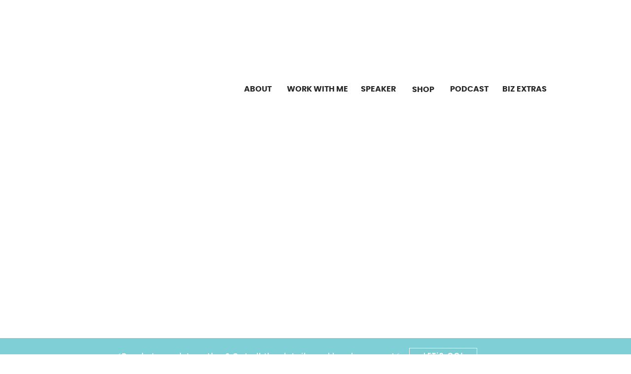

--- FILE ---
content_type: text/html; charset=UTF-8
request_url: https://suzchadwick.com/podcast/eps-245-thoughts-to-borrow-aha-moments-from-magnetic-mastery/
body_size: 35070
content:
<!DOCTYPE html>
<html dir="ltr" lang="en-AU" prefix="og: https://ogp.me/ns#" class="d">
<head>
<link rel="stylesheet" type="text/css" href="//lib.showit.co/engine/2.6.4/showit.css" />

		<!-- All in One SEO 4.9.0 - aioseo.com -->
	<meta name="description" content="Today on the poddy, I&#039;m sharing my thoughts and AHA moments from the Magnetic Mastery event that I held last week. I just love being in the room, connecting with people I love physically and giving somebody a hug and having a conversation. As you&#039;ve probably already realised in being part of my community, I" />
	<meta name="robots" content="max-image-preview:large" />
	<meta name="author" content="Suzanne Chadwick"/>
	<link rel="canonical" href="https://suzchadwick.com/podcast/eps-245-thoughts-to-borrow-aha-moments-from-magnetic-mastery/" />
	<meta name="generator" content="All in One SEO (AIOSEO) 4.9.0" />
		<meta property="og:locale" content="en_US" />
		<meta property="og:site_name" content="Personal Branding &amp; Business Coach | Suz Chadwick - Helping women in business build personal brands, scale online offers &amp; leverage AI content tools. Based in Australia, working globally" />
		<meta property="og:type" content="article" />
		<meta property="og:title" content="EPS 245 – Thoughts to borrow &amp; AHA moments from Magnetic Mastery - Personal Branding &amp; Business Coach | Suz Chadwick" />
		<meta property="og:description" content="Today on the poddy, I&#039;m sharing my thoughts and AHA moments from the Magnetic Mastery event that I held last week. I just love being in the room, connecting with people I love physically and giving somebody a hug and having a conversation. As you&#039;ve probably already realised in being part of my community, I" />
		<meta property="og:url" content="https://suzchadwick.com/podcast/eps-245-thoughts-to-borrow-aha-moments-from-magnetic-mastery/" />
		<meta property="article:published_time" content="2022-11-27T23:13:55+00:00" />
		<meta property="article:modified_time" content="2022-11-27T23:15:51+00:00" />
		<meta name="twitter:card" content="summary_large_image" />
		<meta name="twitter:title" content="EPS 245 – Thoughts to borrow &amp; AHA moments from Magnetic Mastery - Personal Branding &amp; Business Coach | Suz Chadwick" />
		<meta name="twitter:description" content="Today on the poddy, I&#039;m sharing my thoughts and AHA moments from the Magnetic Mastery event that I held last week. I just love being in the room, connecting with people I love physically and giving somebody a hug and having a conversation. As you&#039;ve probably already realised in being part of my community, I" />
		<script type="application/ld+json" class="aioseo-schema">
			{"@context":"https:\/\/schema.org","@graph":[{"@type":"BreadcrumbList","@id":"https:\/\/suzchadwick.com\/podcast\/eps-245-thoughts-to-borrow-aha-moments-from-magnetic-mastery\/#breadcrumblist","itemListElement":[{"@type":"ListItem","@id":"https:\/\/suzchadwick.com#listItem","position":1,"name":"Home","item":"https:\/\/suzchadwick.com","nextItem":{"@type":"ListItem","@id":"https:\/\/suzchadwick.com\/podcast\/#listItem","name":"Podcasts"}},{"@type":"ListItem","@id":"https:\/\/suzchadwick.com\/podcast\/#listItem","position":2,"name":"Podcasts","item":"https:\/\/suzchadwick.com\/podcast\/","nextItem":{"@type":"ListItem","@id":"https:\/\/suzchadwick.com\/category\/podcast\/#listItem","name":"PODCAST"},"previousItem":{"@type":"ListItem","@id":"https:\/\/suzchadwick.com#listItem","name":"Home"}},{"@type":"ListItem","@id":"https:\/\/suzchadwick.com\/category\/podcast\/#listItem","position":3,"name":"PODCAST","item":"https:\/\/suzchadwick.com\/category\/podcast\/","nextItem":{"@type":"ListItem","@id":"https:\/\/suzchadwick.com\/podcast\/eps-245-thoughts-to-borrow-aha-moments-from-magnetic-mastery\/#listItem","name":"EPS 245 &#8211; Thoughts to borrow &#038; AHA moments from Magnetic Mastery"},"previousItem":{"@type":"ListItem","@id":"https:\/\/suzchadwick.com\/podcast\/#listItem","name":"Podcasts"}},{"@type":"ListItem","@id":"https:\/\/suzchadwick.com\/podcast\/eps-245-thoughts-to-borrow-aha-moments-from-magnetic-mastery\/#listItem","position":4,"name":"EPS 245 &#8211; Thoughts to borrow &#038; AHA moments from Magnetic Mastery","previousItem":{"@type":"ListItem","@id":"https:\/\/suzchadwick.com\/category\/podcast\/#listItem","name":"PODCAST"}}]},{"@type":"Organization","@id":"https:\/\/suzchadwick.com\/#organization","name":"SUZ CHADWICK - Business & Mindset Coach. Speaker","description":"Helping women in business build personal brands, scale online offers & leverage AI content tools. Based in Australia, working globally","url":"https:\/\/suzchadwick.com\/"},{"@type":"Person","@id":"https:\/\/suzchadwick.com\/author\/suzannewp\/#author","url":"https:\/\/suzchadwick.com\/author\/suzannewp\/","name":"Suzanne Chadwick","image":{"@type":"ImageObject","@id":"https:\/\/suzchadwick.com\/podcast\/eps-245-thoughts-to-borrow-aha-moments-from-magnetic-mastery\/#authorImage","url":"https:\/\/secure.gravatar.com\/avatar\/5fd2ce1e07a2655cc47a06639c3bdb88af0e3157fce67a96a33f17be71f1c9da?s=96&d=mm&r=g","width":96,"height":96,"caption":"Suzanne Chadwick"}},{"@type":"WebPage","@id":"https:\/\/suzchadwick.com\/podcast\/eps-245-thoughts-to-borrow-aha-moments-from-magnetic-mastery\/#webpage","url":"https:\/\/suzchadwick.com\/podcast\/eps-245-thoughts-to-borrow-aha-moments-from-magnetic-mastery\/","name":"EPS 245 \u2013 Thoughts to borrow & AHA moments from Magnetic Mastery - Personal Branding & Business Coach | Suz Chadwick","description":"Today on the poddy, I'm sharing my thoughts and AHA moments from the Magnetic Mastery event that I held last week. I just love being in the room, connecting with people I love physically and giving somebody a hug and having a conversation. As you've probably already realised in being part of my community, I","inLanguage":"en-AU","isPartOf":{"@id":"https:\/\/suzchadwick.com\/#website"},"breadcrumb":{"@id":"https:\/\/suzchadwick.com\/podcast\/eps-245-thoughts-to-borrow-aha-moments-from-magnetic-mastery\/#breadcrumblist"},"author":{"@id":"https:\/\/suzchadwick.com\/author\/suzannewp\/#author"},"creator":{"@id":"https:\/\/suzchadwick.com\/author\/suzannewp\/#author"},"image":{"@type":"ImageObject","url":"https:\/\/suzchadwick.com\/wp-content\/uploads\/2022\/11\/pod-211-rectangle-42.png","@id":"https:\/\/suzchadwick.com\/podcast\/eps-245-thoughts-to-borrow-aha-moments-from-magnetic-mastery\/#mainImage","width":810,"height":450},"primaryImageOfPage":{"@id":"https:\/\/suzchadwick.com\/podcast\/eps-245-thoughts-to-borrow-aha-moments-from-magnetic-mastery\/#mainImage"},"datePublished":"2022-11-28T10:13:55+11:00","dateModified":"2022-11-28T10:15:51+11:00"},{"@type":"WebSite","@id":"https:\/\/suzchadwick.com\/#website","url":"https:\/\/suzchadwick.com\/","name":"SUZ CHADWICK - Business & Mindset Coach. Speaker","description":"Helping women in business build personal brands, scale online offers & leverage AI content tools. Based in Australia, working globally","inLanguage":"en-AU","publisher":{"@id":"https:\/\/suzchadwick.com\/#organization"}}]}
		</script>
		<!-- All in One SEO -->


<!-- Google Tag Manager for WordPress by gtm4wp.com -->
<script data-cfasync="false" data-pagespeed-no-defer>
	var gtm4wp_datalayer_name = "dataLayer";
	var dataLayer = dataLayer || [];
</script>
<!-- End Google Tag Manager for WordPress by gtm4wp.com -->
	<!-- This site is optimized with the Yoast SEO plugin v26.6 - https://yoast.com/wordpress/plugins/seo/ -->
	<title>EPS 245 – Thoughts to borrow &amp; AHA moments from Magnetic Mastery - Personal Branding &amp; Business Coach | Suz Chadwick</title>
	<meta name="description" content="Today on the poddy, I&#039;m sharing my thoughts and AHA moments from the Magnetic Mastery event that I held last week. I just love being in the room, connecting with people I love physically and giving somebody a hug and having a conversation. As you&#039;ve probably already realised in being part of my community, I love speaking, presenting, training, workshopping, and answering questions. It&#039;s just my jam. It&#039;s where I love to be. It&#039;s where I thrive. And I think it&#039;s really important for me just to recognise that for myself, like I always say to my clients, where do you thrive the most? Like how can you bring more opportunity to yourself by doing that?Listen in to hear about my main takeaways from Magnetic Mastery 2022." />
	<link rel="canonical" href="https://suzchadwick.com/podcast/eps-245-thoughts-to-borrow-aha-moments-from-magnetic-mastery/" />
	<meta property="og:locale" content="en_US" />
	<meta property="og:type" content="article" />
	<meta property="og:title" content="EPS 245 - Thoughts to borrow &amp; AHA moments from Magnetic Mastery - Personal Branding &amp; Business Coach | Suz Chadwick" />
	<meta property="og:description" content="Today on the poddy, I&#039;m sharing my thoughts and AHA moments from the Magnetic Mastery event that I held last week. I just love being in the room, connecting with people I love physically and giving somebody a hug and having a conversation. As you&#039;ve probably already realised in being part of my community, I love speaking, presenting, training, workshopping, and answering questions. It&#039;s just my jam. It&#039;s where I love to be. It&#039;s where I thrive. And I think it&#039;s really important for me just to recognise that for myself, like I always say to my clients, where do you thrive the most? Like how can you bring more opportunity to yourself by doing that?Listen in to hear about my main takeaways from Magnetic Mastery 2022." />
	<meta property="og:url" content="https://suzchadwick.com/podcast/eps-245-thoughts-to-borrow-aha-moments-from-magnetic-mastery/" />
	<meta property="og:site_name" content="Personal Branding &amp; Business Coach | Suz Chadwick" />
	<meta property="article:publisher" content="https://www.facebook.com/suzchadwick" />
	<meta property="article:modified_time" content="2022-11-27T23:15:51+00:00" />
	<meta property="og:image" content="https://suzchadwick.com/wp-content/uploads/2022/11/pod-211-rectangle-42.png" />
	<meta property="og:image:width" content="810" />
	<meta property="og:image:height" content="450" />
	<meta property="og:image:type" content="image/png" />
	<meta name="twitter:card" content="summary_large_image" />
	<meta name="twitter:site" content="@connectionexng" />
	<meta name="twitter:label1" content="Est. reading time" />
	<meta name="twitter:data1" content="1 minute" />
	<script type="application/ld+json" class="yoast-schema-graph">{"@context":"https://schema.org","@graph":[{"@type":"WebPage","@id":"https://suzchadwick.com/podcast/eps-245-thoughts-to-borrow-aha-moments-from-magnetic-mastery/","url":"https://suzchadwick.com/podcast/eps-245-thoughts-to-borrow-aha-moments-from-magnetic-mastery/","name":"EPS 245 - Thoughts to borrow & AHA moments from Magnetic Mastery - Personal Branding &amp; Business Coach | Suz Chadwick","isPartOf":{"@id":"https://suzchadwick.com/#website"},"primaryImageOfPage":{"@id":"https://suzchadwick.com/podcast/eps-245-thoughts-to-borrow-aha-moments-from-magnetic-mastery/#primaryimage"},"image":{"@id":"https://suzchadwick.com/podcast/eps-245-thoughts-to-borrow-aha-moments-from-magnetic-mastery/#primaryimage"},"thumbnailUrl":"https://suzchadwick.com/wp-content/uploads/2022/11/pod-211-rectangle-42.png","datePublished":"2022-11-27T23:13:55+00:00","dateModified":"2022-11-27T23:15:51+00:00","description":"Today on the poddy, I'm sharing my thoughts and AHA moments from the Magnetic Mastery event that I held last week. I just love being in the room, connecting with people I love physically and giving somebody a hug and having a conversation. As you've probably already realised in being part of my community, I love speaking, presenting, training, workshopping, and answering questions. It's just my jam. It's where I love to be. It's where I thrive. And I think it's really important for me just to recognise that for myself, like I always say to my clients, where do you thrive the most? Like how can you bring more opportunity to yourself by doing that?Listen in to hear about my main takeaways from Magnetic Mastery 2022.","breadcrumb":{"@id":"https://suzchadwick.com/podcast/eps-245-thoughts-to-borrow-aha-moments-from-magnetic-mastery/#breadcrumb"},"inLanguage":"en-AU","potentialAction":[{"@type":"ReadAction","target":["https://suzchadwick.com/podcast/eps-245-thoughts-to-borrow-aha-moments-from-magnetic-mastery/"]}]},{"@type":"ImageObject","inLanguage":"en-AU","@id":"https://suzchadwick.com/podcast/eps-245-thoughts-to-borrow-aha-moments-from-magnetic-mastery/#primaryimage","url":"https://suzchadwick.com/wp-content/uploads/2022/11/pod-211-rectangle-42.png","contentUrl":"https://suzchadwick.com/wp-content/uploads/2022/11/pod-211-rectangle-42.png","width":"810","height":"450"},{"@type":"BreadcrumbList","@id":"https://suzchadwick.com/podcast/eps-245-thoughts-to-borrow-aha-moments-from-magnetic-mastery/#breadcrumb","itemListElement":[{"@type":"ListItem","position":1,"name":"Home","item":"https://suzchadwick.com/"},{"@type":"ListItem","position":2,"name":"Podcasts","item":"https://suzchadwick.com/podcast/"},{"@type":"ListItem","position":3,"name":"EPS 245 &#8211; Thoughts to borrow &#038; AHA moments from Magnetic Mastery"}]},{"@type":"WebSite","@id":"https://suzchadwick.com/#website","url":"https://suzchadwick.com/","name":"Personal Branding &amp; Business Coach | Suz Chadwick","description":"Helping women in business build personal brands, scale online offers &amp; leverage AI content tools. Based in Australia, working globally","potentialAction":[{"@type":"SearchAction","target":{"@type":"EntryPoint","urlTemplate":"https://suzchadwick.com/?s={search_term_string}"},"query-input":{"@type":"PropertyValueSpecification","valueRequired":true,"valueName":"search_term_string"}}],"inLanguage":"en-AU"}]}</script>
	<!-- / Yoast SEO plugin. -->


<link rel="alternate" type="application/rss+xml" title="Personal Branding &amp; Business Coach | Suz Chadwick &raquo; Feed" href="https://suzchadwick.com/feed/" />
<link rel="alternate" type="application/rss+xml" title="Personal Branding &amp; Business Coach | Suz Chadwick &raquo; Comments Feed" href="https://suzchadwick.com/comments/feed/" />
		<!-- This site uses the Google Analytics by MonsterInsights plugin v9.11.0 - Using Analytics tracking - https://www.monsterinsights.com/ -->
							<script src="//www.googletagmanager.com/gtag/js?id=G-35SV01TFF4"  data-cfasync="false" data-wpfc-render="false" type="text/javascript" async></script>
			<script data-cfasync="false" data-wpfc-render="false" type="text/javascript">
				var mi_version = '9.11.0';
				var mi_track_user = true;
				var mi_no_track_reason = '';
								var MonsterInsightsDefaultLocations = {"page_location":"https:\/\/suzchadwick.com\/podcast\/eps-245-thoughts-to-borrow-aha-moments-from-magnetic-mastery\/"};
								MonsterInsightsDefaultLocations.page_location = window.location.href;
								if ( typeof MonsterInsightsPrivacyGuardFilter === 'function' ) {
					var MonsterInsightsLocations = (typeof MonsterInsightsExcludeQuery === 'object') ? MonsterInsightsPrivacyGuardFilter( MonsterInsightsExcludeQuery ) : MonsterInsightsPrivacyGuardFilter( MonsterInsightsDefaultLocations );
				} else {
					var MonsterInsightsLocations = (typeof MonsterInsightsExcludeQuery === 'object') ? MonsterInsightsExcludeQuery : MonsterInsightsDefaultLocations;
				}

								var disableStrs = [
										'ga-disable-G-35SV01TFF4',
									];

				/* Function to detect opted out users */
				function __gtagTrackerIsOptedOut() {
					for (var index = 0; index < disableStrs.length; index++) {
						if (document.cookie.indexOf(disableStrs[index] + '=true') > -1) {
							return true;
						}
					}

					return false;
				}

				/* Disable tracking if the opt-out cookie exists. */
				if (__gtagTrackerIsOptedOut()) {
					for (var index = 0; index < disableStrs.length; index++) {
						window[disableStrs[index]] = true;
					}
				}

				/* Opt-out function */
				function __gtagTrackerOptout() {
					for (var index = 0; index < disableStrs.length; index++) {
						document.cookie = disableStrs[index] + '=true; expires=Thu, 31 Dec 2099 23:59:59 UTC; path=/';
						window[disableStrs[index]] = true;
					}
				}

				if ('undefined' === typeof gaOptout) {
					function gaOptout() {
						__gtagTrackerOptout();
					}
				}
								window.dataLayer = window.dataLayer || [];

				window.MonsterInsightsDualTracker = {
					helpers: {},
					trackers: {},
				};
				if (mi_track_user) {
					function __gtagDataLayer() {
						dataLayer.push(arguments);
					}

					function __gtagTracker(type, name, parameters) {
						if (!parameters) {
							parameters = {};
						}

						if (parameters.send_to) {
							__gtagDataLayer.apply(null, arguments);
							return;
						}

						if (type === 'event') {
														parameters.send_to = monsterinsights_frontend.v4_id;
							var hookName = name;
							if (typeof parameters['event_category'] !== 'undefined') {
								hookName = parameters['event_category'] + ':' + name;
							}

							if (typeof MonsterInsightsDualTracker.trackers[hookName] !== 'undefined') {
								MonsterInsightsDualTracker.trackers[hookName](parameters);
							} else {
								__gtagDataLayer('event', name, parameters);
							}
							
						} else {
							__gtagDataLayer.apply(null, arguments);
						}
					}

					__gtagTracker('js', new Date());
					__gtagTracker('set', {
						'developer_id.dZGIzZG': true,
											});
					if ( MonsterInsightsLocations.page_location ) {
						__gtagTracker('set', MonsterInsightsLocations);
					}
										__gtagTracker('config', 'G-35SV01TFF4', {"forceSSL":"true"} );
										window.gtag = __gtagTracker;										(function () {
						/* https://developers.google.com/analytics/devguides/collection/analyticsjs/ */
						/* ga and __gaTracker compatibility shim. */
						var noopfn = function () {
							return null;
						};
						var newtracker = function () {
							return new Tracker();
						};
						var Tracker = function () {
							return null;
						};
						var p = Tracker.prototype;
						p.get = noopfn;
						p.set = noopfn;
						p.send = function () {
							var args = Array.prototype.slice.call(arguments);
							args.unshift('send');
							__gaTracker.apply(null, args);
						};
						var __gaTracker = function () {
							var len = arguments.length;
							if (len === 0) {
								return;
							}
							var f = arguments[len - 1];
							if (typeof f !== 'object' || f === null || typeof f.hitCallback !== 'function') {
								if ('send' === arguments[0]) {
									var hitConverted, hitObject = false, action;
									if ('event' === arguments[1]) {
										if ('undefined' !== typeof arguments[3]) {
											hitObject = {
												'eventAction': arguments[3],
												'eventCategory': arguments[2],
												'eventLabel': arguments[4],
												'value': arguments[5] ? arguments[5] : 1,
											}
										}
									}
									if ('pageview' === arguments[1]) {
										if ('undefined' !== typeof arguments[2]) {
											hitObject = {
												'eventAction': 'page_view',
												'page_path': arguments[2],
											}
										}
									}
									if (typeof arguments[2] === 'object') {
										hitObject = arguments[2];
									}
									if (typeof arguments[5] === 'object') {
										Object.assign(hitObject, arguments[5]);
									}
									if ('undefined' !== typeof arguments[1].hitType) {
										hitObject = arguments[1];
										if ('pageview' === hitObject.hitType) {
											hitObject.eventAction = 'page_view';
										}
									}
									if (hitObject) {
										action = 'timing' === arguments[1].hitType ? 'timing_complete' : hitObject.eventAction;
										hitConverted = mapArgs(hitObject);
										__gtagTracker('event', action, hitConverted);
									}
								}
								return;
							}

							function mapArgs(args) {
								var arg, hit = {};
								var gaMap = {
									'eventCategory': 'event_category',
									'eventAction': 'event_action',
									'eventLabel': 'event_label',
									'eventValue': 'event_value',
									'nonInteraction': 'non_interaction',
									'timingCategory': 'event_category',
									'timingVar': 'name',
									'timingValue': 'value',
									'timingLabel': 'event_label',
									'page': 'page_path',
									'location': 'page_location',
									'title': 'page_title',
									'referrer' : 'page_referrer',
								};
								for (arg in args) {
																		if (!(!args.hasOwnProperty(arg) || !gaMap.hasOwnProperty(arg))) {
										hit[gaMap[arg]] = args[arg];
									} else {
										hit[arg] = args[arg];
									}
								}
								return hit;
							}

							try {
								f.hitCallback();
							} catch (ex) {
							}
						};
						__gaTracker.create = newtracker;
						__gaTracker.getByName = newtracker;
						__gaTracker.getAll = function () {
							return [];
						};
						__gaTracker.remove = noopfn;
						__gaTracker.loaded = true;
						window['__gaTracker'] = __gaTracker;
					})();
									} else {
										console.log("");
					(function () {
						function __gtagTracker() {
							return null;
						}

						window['__gtagTracker'] = __gtagTracker;
						window['gtag'] = __gtagTracker;
					})();
									}
			</script>
							<!-- / Google Analytics by MonsterInsights -->
		<script type="text/javascript">
/* <![CDATA[ */
window._wpemojiSettings = {"baseUrl":"https:\/\/s.w.org\/images\/core\/emoji\/16.0.1\/72x72\/","ext":".png","svgUrl":"https:\/\/s.w.org\/images\/core\/emoji\/16.0.1\/svg\/","svgExt":".svg","source":{"concatemoji":"https:\/\/suzchadwick.com\/wp-includes\/js\/wp-emoji-release.min.js?ver=6.8.3"}};
/*! This file is auto-generated */
!function(s,n){var o,i,e;function c(e){try{var t={supportTests:e,timestamp:(new Date).valueOf()};sessionStorage.setItem(o,JSON.stringify(t))}catch(e){}}function p(e,t,n){e.clearRect(0,0,e.canvas.width,e.canvas.height),e.fillText(t,0,0);var t=new Uint32Array(e.getImageData(0,0,e.canvas.width,e.canvas.height).data),a=(e.clearRect(0,0,e.canvas.width,e.canvas.height),e.fillText(n,0,0),new Uint32Array(e.getImageData(0,0,e.canvas.width,e.canvas.height).data));return t.every(function(e,t){return e===a[t]})}function u(e,t){e.clearRect(0,0,e.canvas.width,e.canvas.height),e.fillText(t,0,0);for(var n=e.getImageData(16,16,1,1),a=0;a<n.data.length;a++)if(0!==n.data[a])return!1;return!0}function f(e,t,n,a){switch(t){case"flag":return n(e,"\ud83c\udff3\ufe0f\u200d\u26a7\ufe0f","\ud83c\udff3\ufe0f\u200b\u26a7\ufe0f")?!1:!n(e,"\ud83c\udde8\ud83c\uddf6","\ud83c\udde8\u200b\ud83c\uddf6")&&!n(e,"\ud83c\udff4\udb40\udc67\udb40\udc62\udb40\udc65\udb40\udc6e\udb40\udc67\udb40\udc7f","\ud83c\udff4\u200b\udb40\udc67\u200b\udb40\udc62\u200b\udb40\udc65\u200b\udb40\udc6e\u200b\udb40\udc67\u200b\udb40\udc7f");case"emoji":return!a(e,"\ud83e\udedf")}return!1}function g(e,t,n,a){var r="undefined"!=typeof WorkerGlobalScope&&self instanceof WorkerGlobalScope?new OffscreenCanvas(300,150):s.createElement("canvas"),o=r.getContext("2d",{willReadFrequently:!0}),i=(o.textBaseline="top",o.font="600 32px Arial",{});return e.forEach(function(e){i[e]=t(o,e,n,a)}),i}function t(e){var t=s.createElement("script");t.src=e,t.defer=!0,s.head.appendChild(t)}"undefined"!=typeof Promise&&(o="wpEmojiSettingsSupports",i=["flag","emoji"],n.supports={everything:!0,everythingExceptFlag:!0},e=new Promise(function(e){s.addEventListener("DOMContentLoaded",e,{once:!0})}),new Promise(function(t){var n=function(){try{var e=JSON.parse(sessionStorage.getItem(o));if("object"==typeof e&&"number"==typeof e.timestamp&&(new Date).valueOf()<e.timestamp+604800&&"object"==typeof e.supportTests)return e.supportTests}catch(e){}return null}();if(!n){if("undefined"!=typeof Worker&&"undefined"!=typeof OffscreenCanvas&&"undefined"!=typeof URL&&URL.createObjectURL&&"undefined"!=typeof Blob)try{var e="postMessage("+g.toString()+"("+[JSON.stringify(i),f.toString(),p.toString(),u.toString()].join(",")+"));",a=new Blob([e],{type:"text/javascript"}),r=new Worker(URL.createObjectURL(a),{name:"wpTestEmojiSupports"});return void(r.onmessage=function(e){c(n=e.data),r.terminate(),t(n)})}catch(e){}c(n=g(i,f,p,u))}t(n)}).then(function(e){for(var t in e)n.supports[t]=e[t],n.supports.everything=n.supports.everything&&n.supports[t],"flag"!==t&&(n.supports.everythingExceptFlag=n.supports.everythingExceptFlag&&n.supports[t]);n.supports.everythingExceptFlag=n.supports.everythingExceptFlag&&!n.supports.flag,n.DOMReady=!1,n.readyCallback=function(){n.DOMReady=!0}}).then(function(){return e}).then(function(){var e;n.supports.everything||(n.readyCallback(),(e=n.source||{}).concatemoji?t(e.concatemoji):e.wpemoji&&e.twemoji&&(t(e.twemoji),t(e.wpemoji)))}))}((window,document),window._wpemojiSettings);
/* ]]> */
</script>
<style id='wp-emoji-styles-inline-css' type='text/css'>

	img.wp-smiley, img.emoji {
		display: inline !important;
		border: none !important;
		box-shadow: none !important;
		height: 1em !important;
		width: 1em !important;
		margin: 0 0.07em !important;
		vertical-align: -0.1em !important;
		background: none !important;
		padding: 0 !important;
	}
</style>
<link rel='stylesheet' id='wp-block-library-css' href='https://suzchadwick.com/wp-includes/css/dist/block-library/style.min.css?ver=6.8.3' type='text/css' media='all' />
<style id='classic-theme-styles-inline-css' type='text/css'>
/*! This file is auto-generated */
.wp-block-button__link{color:#fff;background-color:#32373c;border-radius:9999px;box-shadow:none;text-decoration:none;padding:calc(.667em + 2px) calc(1.333em + 2px);font-size:1.125em}.wp-block-file__button{background:#32373c;color:#fff;text-decoration:none}
</style>
<link rel='stylesheet' id='activecampaign-form-block-css' href='https://suzchadwick.com/wp-content/plugins/activecampaign-subscription-forms/activecampaign-form-block/build/style-index.css?ver=1763129589' type='text/css' media='all' />
<link rel='stylesheet' id='aioseo/css/src/vue/standalone/blocks/table-of-contents/global.scss-css' href='https://suzchadwick.com/wp-content/plugins/all-in-one-seo-pack/dist/Lite/assets/css/table-of-contents/global.e90f6d47.css?ver=4.9.0' type='text/css' media='all' />
<style id='global-styles-inline-css' type='text/css'>
:root{--wp--preset--aspect-ratio--square: 1;--wp--preset--aspect-ratio--4-3: 4/3;--wp--preset--aspect-ratio--3-4: 3/4;--wp--preset--aspect-ratio--3-2: 3/2;--wp--preset--aspect-ratio--2-3: 2/3;--wp--preset--aspect-ratio--16-9: 16/9;--wp--preset--aspect-ratio--9-16: 9/16;--wp--preset--color--black: #000000;--wp--preset--color--cyan-bluish-gray: #abb8c3;--wp--preset--color--white: #ffffff;--wp--preset--color--pale-pink: #f78da7;--wp--preset--color--vivid-red: #cf2e2e;--wp--preset--color--luminous-vivid-orange: #ff6900;--wp--preset--color--luminous-vivid-amber: #fcb900;--wp--preset--color--light-green-cyan: #7bdcb5;--wp--preset--color--vivid-green-cyan: #00d084;--wp--preset--color--pale-cyan-blue: #8ed1fc;--wp--preset--color--vivid-cyan-blue: #0693e3;--wp--preset--color--vivid-purple: #9b51e0;--wp--preset--gradient--vivid-cyan-blue-to-vivid-purple: linear-gradient(135deg,rgba(6,147,227,1) 0%,rgb(155,81,224) 100%);--wp--preset--gradient--light-green-cyan-to-vivid-green-cyan: linear-gradient(135deg,rgb(122,220,180) 0%,rgb(0,208,130) 100%);--wp--preset--gradient--luminous-vivid-amber-to-luminous-vivid-orange: linear-gradient(135deg,rgba(252,185,0,1) 0%,rgba(255,105,0,1) 100%);--wp--preset--gradient--luminous-vivid-orange-to-vivid-red: linear-gradient(135deg,rgba(255,105,0,1) 0%,rgb(207,46,46) 100%);--wp--preset--gradient--very-light-gray-to-cyan-bluish-gray: linear-gradient(135deg,rgb(238,238,238) 0%,rgb(169,184,195) 100%);--wp--preset--gradient--cool-to-warm-spectrum: linear-gradient(135deg,rgb(74,234,220) 0%,rgb(151,120,209) 20%,rgb(207,42,186) 40%,rgb(238,44,130) 60%,rgb(251,105,98) 80%,rgb(254,248,76) 100%);--wp--preset--gradient--blush-light-purple: linear-gradient(135deg,rgb(255,206,236) 0%,rgb(152,150,240) 100%);--wp--preset--gradient--blush-bordeaux: linear-gradient(135deg,rgb(254,205,165) 0%,rgb(254,45,45) 50%,rgb(107,0,62) 100%);--wp--preset--gradient--luminous-dusk: linear-gradient(135deg,rgb(255,203,112) 0%,rgb(199,81,192) 50%,rgb(65,88,208) 100%);--wp--preset--gradient--pale-ocean: linear-gradient(135deg,rgb(255,245,203) 0%,rgb(182,227,212) 50%,rgb(51,167,181) 100%);--wp--preset--gradient--electric-grass: linear-gradient(135deg,rgb(202,248,128) 0%,rgb(113,206,126) 100%);--wp--preset--gradient--midnight: linear-gradient(135deg,rgb(2,3,129) 0%,rgb(40,116,252) 100%);--wp--preset--font-size--small: 13px;--wp--preset--font-size--medium: 20px;--wp--preset--font-size--large: 36px;--wp--preset--font-size--x-large: 42px;--wp--preset--spacing--20: 0.44rem;--wp--preset--spacing--30: 0.67rem;--wp--preset--spacing--40: 1rem;--wp--preset--spacing--50: 1.5rem;--wp--preset--spacing--60: 2.25rem;--wp--preset--spacing--70: 3.38rem;--wp--preset--spacing--80: 5.06rem;--wp--preset--shadow--natural: 6px 6px 9px rgba(0, 0, 0, 0.2);--wp--preset--shadow--deep: 12px 12px 50px rgba(0, 0, 0, 0.4);--wp--preset--shadow--sharp: 6px 6px 0px rgba(0, 0, 0, 0.2);--wp--preset--shadow--outlined: 6px 6px 0px -3px rgba(255, 255, 255, 1), 6px 6px rgba(0, 0, 0, 1);--wp--preset--shadow--crisp: 6px 6px 0px rgba(0, 0, 0, 1);}:where(.is-layout-flex){gap: 0.5em;}:where(.is-layout-grid){gap: 0.5em;}body .is-layout-flex{display: flex;}.is-layout-flex{flex-wrap: wrap;align-items: center;}.is-layout-flex > :is(*, div){margin: 0;}body .is-layout-grid{display: grid;}.is-layout-grid > :is(*, div){margin: 0;}:where(.wp-block-columns.is-layout-flex){gap: 2em;}:where(.wp-block-columns.is-layout-grid){gap: 2em;}:where(.wp-block-post-template.is-layout-flex){gap: 1.25em;}:where(.wp-block-post-template.is-layout-grid){gap: 1.25em;}.has-black-color{color: var(--wp--preset--color--black) !important;}.has-cyan-bluish-gray-color{color: var(--wp--preset--color--cyan-bluish-gray) !important;}.has-white-color{color: var(--wp--preset--color--white) !important;}.has-pale-pink-color{color: var(--wp--preset--color--pale-pink) !important;}.has-vivid-red-color{color: var(--wp--preset--color--vivid-red) !important;}.has-luminous-vivid-orange-color{color: var(--wp--preset--color--luminous-vivid-orange) !important;}.has-luminous-vivid-amber-color{color: var(--wp--preset--color--luminous-vivid-amber) !important;}.has-light-green-cyan-color{color: var(--wp--preset--color--light-green-cyan) !important;}.has-vivid-green-cyan-color{color: var(--wp--preset--color--vivid-green-cyan) !important;}.has-pale-cyan-blue-color{color: var(--wp--preset--color--pale-cyan-blue) !important;}.has-vivid-cyan-blue-color{color: var(--wp--preset--color--vivid-cyan-blue) !important;}.has-vivid-purple-color{color: var(--wp--preset--color--vivid-purple) !important;}.has-black-background-color{background-color: var(--wp--preset--color--black) !important;}.has-cyan-bluish-gray-background-color{background-color: var(--wp--preset--color--cyan-bluish-gray) !important;}.has-white-background-color{background-color: var(--wp--preset--color--white) !important;}.has-pale-pink-background-color{background-color: var(--wp--preset--color--pale-pink) !important;}.has-vivid-red-background-color{background-color: var(--wp--preset--color--vivid-red) !important;}.has-luminous-vivid-orange-background-color{background-color: var(--wp--preset--color--luminous-vivid-orange) !important;}.has-luminous-vivid-amber-background-color{background-color: var(--wp--preset--color--luminous-vivid-amber) !important;}.has-light-green-cyan-background-color{background-color: var(--wp--preset--color--light-green-cyan) !important;}.has-vivid-green-cyan-background-color{background-color: var(--wp--preset--color--vivid-green-cyan) !important;}.has-pale-cyan-blue-background-color{background-color: var(--wp--preset--color--pale-cyan-blue) !important;}.has-vivid-cyan-blue-background-color{background-color: var(--wp--preset--color--vivid-cyan-blue) !important;}.has-vivid-purple-background-color{background-color: var(--wp--preset--color--vivid-purple) !important;}.has-black-border-color{border-color: var(--wp--preset--color--black) !important;}.has-cyan-bluish-gray-border-color{border-color: var(--wp--preset--color--cyan-bluish-gray) !important;}.has-white-border-color{border-color: var(--wp--preset--color--white) !important;}.has-pale-pink-border-color{border-color: var(--wp--preset--color--pale-pink) !important;}.has-vivid-red-border-color{border-color: var(--wp--preset--color--vivid-red) !important;}.has-luminous-vivid-orange-border-color{border-color: var(--wp--preset--color--luminous-vivid-orange) !important;}.has-luminous-vivid-amber-border-color{border-color: var(--wp--preset--color--luminous-vivid-amber) !important;}.has-light-green-cyan-border-color{border-color: var(--wp--preset--color--light-green-cyan) !important;}.has-vivid-green-cyan-border-color{border-color: var(--wp--preset--color--vivid-green-cyan) !important;}.has-pale-cyan-blue-border-color{border-color: var(--wp--preset--color--pale-cyan-blue) !important;}.has-vivid-cyan-blue-border-color{border-color: var(--wp--preset--color--vivid-cyan-blue) !important;}.has-vivid-purple-border-color{border-color: var(--wp--preset--color--vivid-purple) !important;}.has-vivid-cyan-blue-to-vivid-purple-gradient-background{background: var(--wp--preset--gradient--vivid-cyan-blue-to-vivid-purple) !important;}.has-light-green-cyan-to-vivid-green-cyan-gradient-background{background: var(--wp--preset--gradient--light-green-cyan-to-vivid-green-cyan) !important;}.has-luminous-vivid-amber-to-luminous-vivid-orange-gradient-background{background: var(--wp--preset--gradient--luminous-vivid-amber-to-luminous-vivid-orange) !important;}.has-luminous-vivid-orange-to-vivid-red-gradient-background{background: var(--wp--preset--gradient--luminous-vivid-orange-to-vivid-red) !important;}.has-very-light-gray-to-cyan-bluish-gray-gradient-background{background: var(--wp--preset--gradient--very-light-gray-to-cyan-bluish-gray) !important;}.has-cool-to-warm-spectrum-gradient-background{background: var(--wp--preset--gradient--cool-to-warm-spectrum) !important;}.has-blush-light-purple-gradient-background{background: var(--wp--preset--gradient--blush-light-purple) !important;}.has-blush-bordeaux-gradient-background{background: var(--wp--preset--gradient--blush-bordeaux) !important;}.has-luminous-dusk-gradient-background{background: var(--wp--preset--gradient--luminous-dusk) !important;}.has-pale-ocean-gradient-background{background: var(--wp--preset--gradient--pale-ocean) !important;}.has-electric-grass-gradient-background{background: var(--wp--preset--gradient--electric-grass) !important;}.has-midnight-gradient-background{background: var(--wp--preset--gradient--midnight) !important;}.has-small-font-size{font-size: var(--wp--preset--font-size--small) !important;}.has-medium-font-size{font-size: var(--wp--preset--font-size--medium) !important;}.has-large-font-size{font-size: var(--wp--preset--font-size--large) !important;}.has-x-large-font-size{font-size: var(--wp--preset--font-size--x-large) !important;}
:where(.wp-block-post-template.is-layout-flex){gap: 1.25em;}:where(.wp-block-post-template.is-layout-grid){gap: 1.25em;}
:where(.wp-block-columns.is-layout-flex){gap: 2em;}:where(.wp-block-columns.is-layout-grid){gap: 2em;}
:root :where(.wp-block-pullquote){font-size: 1.5em;line-height: 1.6;}
</style>
<link rel='stylesheet' id='sp-ea-fontello-icons-css' href='https://suzchadwick.com/wp-content/plugins/easy-accordion-free/admin/css/fontello.min.css?ver=3.0.6' type='text/css' media='all' />
<link rel='stylesheet' id='sp-ea-style-css' href='https://suzchadwick.com/wp-content/plugins/easy-accordion-free/public/assets/css/ea-style.css?ver=3.0.6' type='text/css' media='all' />
<style id='sp-ea-style-inline-css' type='text/css'>
#sp-ea-90743 .spcollapsing { height: 0; overflow: hidden; transition-property: height;transition-duration: 300ms;}#sp-ea-90743.sp-easy-accordion>.sp-ea-single {margin-bottom: 10px; border: 1px solid #e2e2e2; }#sp-ea-90743.sp-easy-accordion>.sp-ea-single>.ea-header a {color: #444;}#sp-ea-90743.sp-easy-accordion>.sp-ea-single>.sp-collapse>.ea-body {background: #fff; color: #444;}#sp-ea-90743.sp-easy-accordion>.sp-ea-single {background: #eee;}#sp-ea-90743.sp-easy-accordion>.sp-ea-single>.ea-header a .ea-expand-icon { float: left; color: #444;font-size: 16px;}
</style>
<link rel='stylesheet' id='woocommerce-layout-css' href='https://suzchadwick.com/wp-content/plugins/woocommerce/assets/css/woocommerce-layout.css?ver=10.3.5' type='text/css' media='all' />
<link rel='stylesheet' id='woocommerce-smallscreen-css' href='https://suzchadwick.com/wp-content/plugins/woocommerce/assets/css/woocommerce-smallscreen.css?ver=10.3.5' type='text/css' media='only screen and (max-width: 768px)' />
<link rel='stylesheet' id='woocommerce-general-css' href='https://suzchadwick.com/wp-content/plugins/woocommerce/assets/css/woocommerce.css?ver=10.3.5' type='text/css' media='all' />
<style id='woocommerce-inline-inline-css' type='text/css'>
.woocommerce form .form-row .required { visibility: visible; }
</style>
<link rel='stylesheet' id='brands-styles-css' href='https://suzchadwick.com/wp-content/plugins/woocommerce/assets/css/brands.css?ver=10.3.5' type='text/css' media='all' />
<link rel='stylesheet' id='pub-style-css' href='https://suzchadwick.com/wp-content/themes/showit/pubs/wcbkixg0sauk7zjuzpo4rq/20251219034014S95yaz5/assets/pub.css?ver=1766115631' type='text/css' media='all' />
<script type="text/javascript" src="https://suzchadwick.com/wp-content/plugins/google-analytics-for-wordpress/assets/js/frontend-gtag.min.js?ver=9.11.0" id="monsterinsights-frontend-script-js" async="async" data-wp-strategy="async"></script>
<script data-cfasync="false" data-wpfc-render="false" type="text/javascript" id='monsterinsights-frontend-script-js-extra'>/* <![CDATA[ */
var monsterinsights_frontend = {"js_events_tracking":"true","download_extensions":"doc,pdf,ppt,zip,xls,docx,pptx,xlsx","inbound_paths":"[]","home_url":"https:\/\/suzchadwick.com","hash_tracking":"false","v4_id":"G-35SV01TFF4"};/* ]]> */
</script>
<script type="text/javascript" src="https://suzchadwick.com/wp-includes/js/jquery/jquery.min.js?ver=3.7.1" id="jquery-core-js"></script>
<script type="text/javascript" id="jquery-core-js-after">
/* <![CDATA[ */
$ = jQuery;
/* ]]> */
</script>
<script type="text/javascript" src="https://suzchadwick.com/wp-includes/js/jquery/jquery-migrate.min.js?ver=3.4.1" id="jquery-migrate-js"></script>
<script type="text/javascript" src="https://suzchadwick.com/wp-content/plugins/woocommerce/assets/js/jquery-blockui/jquery.blockUI.min.js?ver=2.7.0-wc.10.3.5" id="wc-jquery-blockui-js" defer="defer" data-wp-strategy="defer"></script>
<script type="text/javascript" id="wc-add-to-cart-js-extra">
/* <![CDATA[ */
var wc_add_to_cart_params = {"ajax_url":"\/wp-admin\/admin-ajax.php","wc_ajax_url":"\/?wc-ajax=%%endpoint%%","i18n_view_cart":"View cart","cart_url":"https:\/\/suzchadwick.com","is_cart":"","cart_redirect_after_add":"no"};
/* ]]> */
</script>
<script type="text/javascript" src="https://suzchadwick.com/wp-content/plugins/woocommerce/assets/js/frontend/add-to-cart.min.js?ver=10.3.5" id="wc-add-to-cart-js" defer="defer" data-wp-strategy="defer"></script>
<script type="text/javascript" src="https://suzchadwick.com/wp-content/plugins/woocommerce/assets/js/js-cookie/js.cookie.min.js?ver=2.1.4-wc.10.3.5" id="wc-js-cookie-js" defer="defer" data-wp-strategy="defer"></script>
<script type="text/javascript" id="woocommerce-js-extra">
/* <![CDATA[ */
var woocommerce_params = {"ajax_url":"\/wp-admin\/admin-ajax.php","wc_ajax_url":"\/?wc-ajax=%%endpoint%%","i18n_password_show":"Show password","i18n_password_hide":"Hide password"};
/* ]]> */
</script>
<script type="text/javascript" src="https://suzchadwick.com/wp-content/plugins/woocommerce/assets/js/frontend/woocommerce.min.js?ver=10.3.5" id="woocommerce-js" defer="defer" data-wp-strategy="defer"></script>
<script type="text/javascript" src="https://suzchadwick.com/wp-content/themes/showit/pubs/wcbkixg0sauk7zjuzpo4rq/20251219034014S95yaz5/assets/pub.js?ver=1766115631" id="pub-script-js"></script>
<link rel="https://api.w.org/" href="https://suzchadwick.com/wp-json/" /><link rel="EditURI" type="application/rsd+xml" title="RSD" href="https://suzchadwick.com/xmlrpc.php?rsd" />
<link rel='shortlink' href='https://suzchadwick.com/?p=90738' />
<link rel="alternate" title="oEmbed (JSON)" type="application/json+oembed" href="https://suzchadwick.com/wp-json/oembed/1.0/embed?url=https%3A%2F%2Fsuzchadwick.com%2Fpodcast%2Feps-245-thoughts-to-borrow-aha-moments-from-magnetic-mastery%2F" />
<link rel="alternate" title="oEmbed (XML)" type="text/xml+oembed" href="https://suzchadwick.com/wp-json/oembed/1.0/embed?url=https%3A%2F%2Fsuzchadwick.com%2Fpodcast%2Feps-245-thoughts-to-borrow-aha-moments-from-magnetic-mastery%2F&#038;format=xml" />

<!-- Google Tag Manager for WordPress by gtm4wp.com -->
<!-- GTM Container placement set to footer -->
<script data-cfasync="false" data-pagespeed-no-defer type="text/javascript">
	var dataLayer_content = {"pagePostType":"podcast","pagePostType2":"single-podcast","pageCategory":["podcast"],"pageAttributes":["podcast"],"pagePostAuthor":"Suzanne Chadwick"};
	dataLayer.push( dataLayer_content );
</script>
<script data-cfasync="false" data-pagespeed-no-defer type="text/javascript">
(function(w,d,s,l,i){w[l]=w[l]||[];w[l].push({'gtm.start':
new Date().getTime(),event:'gtm.js'});var f=d.getElementsByTagName(s)[0],
j=d.createElement(s),dl=l!='dataLayer'?'&l='+l:'';j.async=true;j.src=
'//www.googletagmanager.com/gtm.js?id='+i+dl;f.parentNode.insertBefore(j,f);
})(window,document,'script','dataLayer','GTM-M8CZLGG');
</script>
<!-- End Google Tag Manager for WordPress by gtm4wp.com -->	<noscript><style>.woocommerce-product-gallery{ opacity: 1 !important; }</style></noscript>
	<link rel="icon" href="https://suzchadwick.com/wp-content/uploads/2023/10/cropped-Suz-Chadwick-Square-32x32.jpg" sizes="32x32" />
<link rel="icon" href="https://suzchadwick.com/wp-content/uploads/2023/10/cropped-Suz-Chadwick-Square-192x192.jpg" sizes="192x192" />
<link rel="apple-touch-icon" href="https://suzchadwick.com/wp-content/uploads/2023/10/cropped-Suz-Chadwick-Square-180x180.jpg" />
<meta name="msapplication-TileImage" content="https://suzchadwick.com/wp-content/uploads/2023/10/cropped-Suz-Chadwick-Square-270x270.jpg" />

<meta charset="UTF-8" />
<meta name="viewport" content="width=device-width, initial-scale=1" />
<link rel="icon" type="image/png" href="//static.showit.co/200/GmHc87jvToSeo1LovpHbTw/127565/3.png" />
<link rel="preconnect" href="https://static.showit.co" />

<link rel="preconnect" href="https://fonts.googleapis.com">
<link rel="preconnect" href="https://fonts.gstatic.com" crossorigin>
<link href="https://fonts.googleapis.com/css?family=Poppins:500|Livvic:regular|Poppins:regular" rel="stylesheet" type="text/css"/>
<style>
@font-face{font-family:Poppins Bold;src:url('//static.showit.co/file/2kUK28BfTt6EKNh4fTvPGQ/127565/poppins-bold-webfont.woff');}
@font-face{font-family:Printed Moments;src:url('//static.showit.co/file/V6r77c3CSES6xBx4u261PA/shared/printedmoments.woff');}
@font-face{font-family:Poppins Semi Bold;src:url('//static.showit.co/file/BoXYNH6CTtOLE0aKh7lbCQ/127565/poppins-semibold-webfont.woff');}
@font-face{font-family:League Spartan Bold;src:url('//static.showit.co/file/wcUfSIChSEOJho1wvU7aUg/127565/leaguespartan-bold-webfont.woff');}
@font-face{font-family:Miss Confidential;src:url('//static.showit.co/file/VBU_QJO2TgeSEwl6srGSsg/shared/missconfidential.woff');}
@font-face{font-family:ThePicnicClubRegular;src:url('//static.showit.co/file/CZ3FwPSoZWwu_9Zj_3yP2g/127565/thepicnicclub-regular.woff');}
</style>
<script id="init_data" type="application/json">
{"mobile":{"w":320,"bgMediaType":"none","bgFillType":"color","bgColor":"colors-7"},"desktop":{"w":1200,"bgColor":"colors-7","bgMediaType":"none","bgFillType":"color"},"sid":"wcbkixg0sauk7zjuzpo4rq","break":768,"assetURL":"//static.showit.co","contactFormId":"127565/251142","cfAction":"aHR0cHM6Ly9jbGllbnRzZXJ2aWNlLnNob3dpdC5jby9jb250YWN0Zm9ybQ==","sgAction":"aHR0cHM6Ly9jbGllbnRzZXJ2aWNlLnNob3dpdC5jby9zb2NpYWxncmlk","blockData":[{"slug":"mobile-navigation","visible":"m","states":[],"d":{"h":118,"w":1200,"bgFillType":"color","bgColor":"colors-7","bgMediaType":"none"},"m":{"h":58,"w":320,"bgFillType":"color","bgColor":"colors-7","bgMediaType":"none"}},{"slug":"pop-out","visible":"d","states":[],"d":{"h":73,"w":1200,"locking":{"side":"sb"},"bgFillType":"color","bgColor":"colors-7","bgMediaType":"none"},"m":{"h":200,"w":320,"bgFillType":"color","bgColor":"colors-7","bgMediaType":"none"}},{"slug":"navigation","visible":"d","states":[{"d":{"bgFillType":"color","bgColor":"#000000:0","bgMediaType":"none"},"m":{"bgFillType":"color","bgColor":"#000000:0","bgMediaType":"none"},"slug":"view-1-3"},{"d":{"bgFillType":"color","bgColor":"#000000:0","bgMediaType":"none"},"m":{"bgFillType":"color","bgColor":"#000000:0","bgMediaType":"none"},"slug":"view-1-4"},{"d":{"bgFillType":"color","bgColor":"#000000:0","bgMediaType":"none"},"m":{"bgFillType":"color","bgColor":"#000000:0","bgMediaType":"none"},"slug":"view-1"},{"d":{"bgFillType":"color","bgColor":"#000000:0","bgMediaType":"none"},"m":{"bgFillType":"color","bgColor":"#000000:0","bgMediaType":"none"},"slug":"view-1-2"}],"d":{"h":121,"w":1200,"bgFillType":"color","bgColor":"colors-7","bgMediaType":"none"},"m":{"h":75,"w":320,"bgFillType":"color","bgColor":"colors-7","bgMediaType":"none"},"stateTrans":[{},{},{},{}]},{"slug":"blog-header","visible":"a","states":[],"d":{"h":493,"w":1200,"nature":"wH","bgFillType":"color","bgColor":"colors-7","bgMediaType":"image","bgImage":{"key":"tUQsw1y9Ry2C2hgXmEEa5w/127565/bbl_podcast_tiles_1.png","aspect_ratio":1.79949,"title":"BBL Podcast tiles (1)","type":"asset"},"bgOpacity":100,"bgPos":"cm","bgScale":"cover","bgScroll":"x"},"m":{"h":287,"w":320,"bgFillType":"color","bgColor":"colors-4","bgMediaType":"none"}},{"slug":"promo-banner-bba","visible":"a","states":[],"d":{"h":67,"w":1200,"bgFillType":"color","bgColor":"#7fd0d6","bgMediaType":"none"},"m":{"h":118,"w":320,"bgFillType":"color","bgColor":"#7fd0d6","bgMediaType":"none"}},{"slug":"blog-post","visible":"a","states":[],"d":{"h":1326,"w":1200,"nature":"dH","bgFillType":"color","bgColor":"colors-7","bgMediaType":"image","bgOpacity":100,"bgPos":"lm","bgScale":"cover","bgScroll":"x"},"m":{"h":1119,"w":320,"nature":"dH","bgFillType":"color","bgColor":"colors-7","bgMediaType":"image","bgOpacity":60,"bgPos":"cb","bgScale":"cover","bgScroll":"p"}},{"slug":"post-navigation","visible":"a","states":[],"d":{"h":110,"w":1200,"nature":"dH","bgFillType":"color","bgColor":"#000000:0","bgMediaType":"none"},"m":{"h":100,"w":320,"nature":"dH","bgFillType":"color","bgColor":"#000000:0","bgMediaType":"none"}},{"slug":"masterclass","visible":"a","states":[],"d":{"h":648,"w":1200,"bgFillType":"color","bgColor":"colors-6","bgMediaType":"none"},"m":{"h":676,"w":320,"bgFillType":"color","bgColor":"colors-6","bgMediaType":"none"}},{"slug":"credit-1","visible":"a","states":[],"d":{"h":49,"w":1200,"bgFillType":"color","bgColor":"colors-0","bgMediaType":"none"},"m":{"h":137,"w":320,"bgFillType":"color","bgColor":"colors-0","bgMediaType":"none"}},{"slug":"menu-page","visible":"a","states":[],"d":{"h":804,"w":1200,"locking":{"side":"t"},"nature":"wH","trIn":{"type":"slide","direction":"Down"},"trOut":{"type":"slide","direction":"Down"},"stateTrIn":{"type":"roll","duration":1},"bgFillType":"color","bgColor":"#e4c1f9:100","bgMediaType":"none","tr":{"in":{"cl":"slideInDown","d":"0.5","dl":"0"},"out":{"cl":"slideOutDown","d":"0.5","dl":"0"}}},"m":{"h":854,"w":320,"locking":{"side":"t"},"nature":"wH","trIn":{"type":"slide","direction":"Down"},"trOut":{"type":"slide","direction":"Down"},"stateTrIn":{"type":"roll","duration":1},"bgFillType":"color","bgColor":"#e4c1f9:100","bgMediaType":"none","tr":{"in":{"cl":"slideInDown","d":"0.5","dl":"0"},"out":{"cl":"slideOutDown","d":"0.5","dl":"0"}}}}],"elementData":[{"type":"graphic","visible":"a","id":"mobile-navigation_0","blockId":"mobile-navigation","m":{"x":-10,"y":18,"w":156,"h":34,"a":0},"d":{"x":0,"y":43,"w":350,"h":69,"a":0,"lockH":"l"},"c":{"key":"SVXIIgQTD_qjkQ5Jj08K-A/127565/suz_chadwick_personal_brand_coach.png","aspect_ratio":2}},{"type":"text","visible":"a","id":"navigation_view-1-3_6","blockId":"navigation","m":{"x":109,"y":29,"w":102,"h":17,"a":0},"d":{"x":466,"y":98,"w":114,"h":21,"a":0}},{"type":"text","visible":"a","id":"navigation_view-1-3_7","blockId":"navigation","m":{"x":109,"y":29,"w":102,"h":17,"a":0},"d":{"x":580,"y":98,"w":128,"h":23,"a":0}},{"type":"text","visible":"a","id":"navigation_view-1-3_8","blockId":"navigation","m":{"x":109,"y":29,"w":102,"h":17,"a":0},"d":{"x":906,"y":98,"w":92,"h":19,"a":0}},{"type":"text","visible":"a","id":"navigation_view-1-3_9","blockId":"navigation","m":{"x":109,"y":29,"w":102,"h":17,"a":0},"d":{"x":732,"y":98,"w":82,"h":23,"a":0}},{"type":"text","visible":"a","id":"navigation_view-1-3_11","blockId":"navigation","m":{"x":109,"y":29,"w":102,"h":17,"a":0},"d":{"x":1012,"y":98,"w":103,"h":20,"a":0}},{"type":"text","visible":"a","id":"navigation_view-1-3_14","blockId":"navigation","m":{"x":109,"y":29,"w":102,"h":17,"a":0},"d":{"x":836,"y":99,"w":57,"h":19,"a":0}},{"type":"graphic","visible":"a","id":"navigation_view-1-3_15","blockId":"navigation","m":{"x":48,"y":2,"w":224,"h":72,"a":0},"d":{"x":-83,"y":63,"w":247,"h":52,"a":0},"c":{"key":"gMKg2bSwTKGzljdspUEIzA/127565/suz-chadwick-business_and_mindset_coach_small.png","aspect_ratio":4.61207}},{"type":"simple","visible":"a","id":"navigation_view-1-4_1","blockId":"navigation","m":{"x":58,"y":21,"w":224,"h":52.5,"a":0},"d":{"x":570,"y":122,"w":238,"h":161,"a":0}},{"type":"graphic","visible":"a","id":"navigation_view-1-4_2","blockId":"navigation","m":{"x":48,"y":2,"w":224,"h":72,"a":0},"d":{"x":-82,"y":65,"w":247,"h":52,"a":0},"c":{"key":"gMKg2bSwTKGzljdspUEIzA/127565/suz-chadwick-business_and_mindset_coach_small.png","aspect_ratio":4.61207}},{"type":"text","visible":"a","id":"navigation_view-1-4_3","blockId":"navigation","m":{"x":109,"y":29,"w":102,"h":17,"a":0},"d":{"x":585,"y":195,"w":200,"h":25,"a":0}},{"type":"text","visible":"a","id":"navigation_view-1-4_5","blockId":"navigation","m":{"x":109,"y":29,"w":102,"h":17,"a":0},"d":{"x":582,"y":225,"w":218,"h":21,"a":0}},{"type":"text","visible":"a","id":"navigation_view-1-4_6","blockId":"navigation","m":{"x":109,"y":29,"w":102,"h":17,"a":0},"d":{"x":452,"y":100,"w":114,"h":21,"a":0}},{"type":"text","visible":"a","id":"navigation_view-1-4_7","blockId":"navigation","m":{"x":109,"y":29,"w":102,"h":17,"a":0},"d":{"x":566,"y":101,"w":141,"h":21,"a":0}},{"type":"text","visible":"a","id":"navigation_view-1-4_8","blockId":"navigation","m":{"x":109,"y":29,"w":102,"h":17,"a":0},"d":{"x":908,"y":101,"w":92,"h":22,"a":0}},{"type":"text","visible":"a","id":"navigation_view-1-4_9","blockId":"navigation","m":{"x":109,"y":29,"w":102,"h":17,"a":0},"d":{"x":729,"y":100,"w":82,"h":23,"a":0}},{"type":"text","visible":"a","id":"navigation_view-1-4_10","blockId":"navigation","m":{"x":109,"y":29,"w":102,"h":17,"a":0},"d":{"x":585,"y":166,"w":211,"h":23,"a":0}},{"type":"text","visible":"a","id":"navigation_view-1-4_11","blockId":"navigation","m":{"x":109,"y":29,"w":102,"h":17,"a":0},"d":{"x":1014,"y":100,"w":103,"h":21,"a":0}},{"type":"text","visible":"a","id":"navigation_view-1-4_12","blockId":"navigation","m":{"x":109,"y":29,"w":102,"h":17,"a":0},"d":{"x":585,"y":136,"w":200,"h":23,"a":0}},{"type":"text","visible":"a","id":"navigation_view-1-4_13","blockId":"navigation","m":{"x":109,"y":29,"w":102,"h":17,"a":0},"d":{"x":827,"y":100,"w":60,"h":19,"a":0}},{"type":"text","visible":"a","id":"navigation_view-1-4_14","blockId":"navigation","m":{"x":109,"y":29,"w":102,"h":17,"a":0},"d":{"x":585,"y":254,"w":218,"h":21,"a":0}},{"type":"graphic","visible":"a","id":"navigation_view-1_1","blockId":"navigation","m":{"x":48,"y":2,"w":224,"h":72,"a":0},"d":{"x":-83,"y":70,"w":264,"h":47,"a":0},"c":{"key":"SVXIIgQTD_qjkQ5Jj08K-A/127565/suz_chadwick_personal_brand_coach.png","aspect_ratio":2}},{"type":"text","visible":"a","id":"navigation_view-1_3","blockId":"navigation","m":{"x":109,"y":29,"w":102,"h":17,"a":0},"d":{"x":510,"y":99,"w":85,"h":21,"a":0}},{"type":"text","visible":"a","id":"navigation_view-1_4","blockId":"navigation","m":{"x":109,"y":29,"w":102,"h":17,"a":0},"d":{"x":600,"y":98,"w":133,"h":22,"a":0}},{"type":"text","visible":"a","id":"navigation_view-1_5","blockId":"navigation","m":{"x":109,"y":29,"w":102,"h":17,"a":0},"d":{"x":934,"y":98,"w":92,"h":19,"a":0}},{"type":"text","visible":"a","id":"navigation_view-1_6","blockId":"navigation","m":{"x":109,"y":29,"w":102,"h":17,"a":0},"d":{"x":756,"y":97,"w":82,"h":21,"a":0}},{"type":"text","visible":"a","id":"navigation_view-1_7","blockId":"navigation","m":{"x":109,"y":29,"w":102,"h":17,"a":0},"d":{"x":1034,"y":97,"w":113,"h":21,"a":0}},{"type":"text","visible":"a","id":"navigation_view-1_8","blockId":"navigation","m":{"x":109,"y":29,"w":102,"h":17,"a":0},"d":{"x":851,"y":98,"w":58,"h":19,"a":0}},{"type":"graphic","visible":"a","id":"navigation_view-1-2_1","blockId":"navigation","m":{"x":48,"y":2,"w":224,"h":72,"a":0},"d":{"x":-77,"y":70,"w":257,"h":48,"a":0},"c":{"key":"gMKg2bSwTKGzljdspUEIzA/127565/suz-chadwick-business_and_mindset_coach_small.png","aspect_ratio":4.61207}},{"type":"simple","visible":"a","id":"navigation_view-1-2_2","blockId":"navigation","m":{"x":58,"y":21,"w":224,"h":52.5,"a":0},"d":{"x":959,"y":119,"w":150,"h":187,"a":0}},{"type":"text","visible":"a","id":"navigation_view-1-2_3","blockId":"navigation","m":{"x":109,"y":29,"w":102,"h":17,"a":0},"d":{"x":967,"y":134,"w":140,"h":24,"a":0}},{"type":"text","visible":"a","id":"navigation_view-1-2_4","blockId":"navigation","m":{"x":109,"y":29,"w":102,"h":17,"a":0},"d":{"x":967,"y":192,"w":71,"h":19,"a":0}},{"type":"text","visible":"a","id":"navigation_view-1-2_5","blockId":"navigation","m":{"x":109,"y":29,"w":102,"h":17,"a":0},"d":{"x":452,"y":97,"w":85,"h":21,"a":0}},{"type":"text","visible":"a","id":"navigation_view-1-2_6","blockId":"navigation","m":{"x":109,"y":29,"w":102,"h":17,"a":0},"d":{"x":539,"y":96,"w":126,"h":21,"a":0}},{"type":"text","visible":"a","id":"navigation_view-1-2_7","blockId":"navigation","m":{"x":109,"y":29,"w":102,"h":17,"a":0},"d":{"x":858,"y":97,"w":92,"h":22,"a":0}},{"type":"text","visible":"a","id":"navigation_view-1-2_8","blockId":"navigation","m":{"x":109,"y":29,"w":102,"h":17,"a":0},"d":{"x":682,"y":96,"w":70,"h":22,"a":0}},{"type":"text","visible":"a","id":"navigation_view-1-2_9","blockId":"navigation","m":{"x":109,"y":29,"w":102,"h":17,"a":0},"d":{"x":967,"y":249,"w":129,"h":27,"a":0}},{"type":"text","visible":"a","id":"navigation_view-1-2_10","blockId":"navigation","m":{"x":109,"y":29,"w":102,"h":17,"a":0},"d":{"x":959,"y":96,"w":104,"h":23,"a":0}},{"type":"text","visible":"a","id":"navigation_view-1-2_11","blockId":"navigation","m":{"x":109,"y":29,"w":102,"h":17,"a":0},"d":{"x":967,"y":276,"w":92,"h":21,"a":0}},{"type":"text","visible":"a","id":"navigation_view-1-2_12","blockId":"navigation","m":{"x":109,"y":29,"w":102,"h":17,"a":0},"d":{"x":967,"y":220,"w":104,"h":22,"a":0}},{"type":"text","visible":"a","id":"navigation_view-1-2_13","blockId":"navigation","m":{"x":109,"y":29,"w":102,"h":17,"a":0},"d":{"x":967,"y":163,"w":99,"h":19,"a":0}},{"type":"text","visible":"a","id":"navigation_view-1-2_14","blockId":"navigation","m":{"x":109,"y":29,"w":102,"h":17,"a":0},"d":{"x":776,"y":97,"w":68,"h":22,"a":0}},{"type":"graphic","visible":"m","id":"blog-header_0","blockId":"blog-header","m":{"x":-2,"y":-2,"w":322,"h":290,"a":0,"gs":{"s":10}},"d":{"x":180,"y":132,"w":840,"h":560,"a":0},"c":{"key":"tUQsw1y9Ry2C2hgXmEEa5w/127565/bbl_podcast_tiles_1.png","aspect_ratio":1.79949}},{"type":"graphic","visible":"a","id":"blog-header_1","blockId":"blog-header","m":{"x":31,"y":22,"w":101,"h":78,"a":0},"d":{"x":972,"y":70,"w":148,"h":114,"a":0,"gs":{"t":"fit"},"lockH":"r"},"c":{"key":"fyHQ_eGhTt231XN5PI7Aeg/127565/suz_chadwick_-_graphics-13.png","aspect_ratio":1.3025}},{"type":"text","visible":"a","id":"blog-header_2","blockId":"blog-header","m":{"x":0,"y":179,"w":237,"h":61,"a":0},"d":{"x":-24,"y":224,"w":610,"h":213,"a":0}},{"type":"text","visible":"a","id":"promo-banner-bba_0","blockId":"promo-banner-bba","m":{"x":0,"y":19,"w":320,"h":42,"a":0},"d":{"x":186,"y":27,"w":595,"h":24,"a":0}},{"type":"simple","visible":"a","id":"promo-banner-bba_1","blockId":"promo-banner-bba","m":{"x":95,"y":70,"w":122,"h":31,"a":0},"d":{"x":292,"y":262,"w":57,"h":291,"a":-90}},{"type":"simple","visible":"d","id":"promo-banner-bba_2","blockId":"promo-banner-bba","m":{"x":48,"y":23,"w":224,"h":107.1,"a":0},"d":{"x":790,"y":20,"w":138,"h":31,"a":0}},{"type":"text","visible":"a","id":"promo-banner-bba_3","blockId":"promo-banner-bba","m":{"x":106,"y":78,"w":100,"h":12,"a":0},"d":{"x":782,"y":32,"w":156,"h":19,"a":0}},{"type":"graphic","visible":"d","id":"blog-post_0","blockId":"blog-post","m":{"x":180,"y":33,"w":224,"h":172,"a":0},"d":{"x":-314,"y":255,"w":440,"h":338,"a":69},"c":{"key":"2bexJd2JTsmlWHsQ2hqT3A/127565/suz_chadwick_-_graphics-10.png","aspect_ratio":1.30169}},{"type":"graphic","visible":"a","id":"blog-post_1","blockId":"blog-post","m":{"x":22,"y":25,"w":277,"h":156,"a":0},"d":{"x":244,"y":176,"w":713,"h":388,"a":0,"gs":{"t":"fit"}},"c":{"key":"avrNPEIsSeOe8yoXVZzNZw/127565/164-rectangle.png","aspect_ratio":1.8}},{"type":"text","visible":"a","id":"blog-post_2","blockId":"blog-post","m":{"x":26,"y":466,"w":270,"h":987,"a":0},"d":{"x":182,"y":806,"w":836,"h":486,"a":0}},{"type":"text","visible":"a","id":"blog-post_3","blockId":"blog-post","m":{"x":20,"y":358,"w":280,"h":61,"a":0},"d":{"x":97,"y":582,"w":1007,"h":215,"a":0}},{"type":"text","visible":"a","id":"blog-post_4","blockId":"blog-post","m":{"x":55,"y":250,"w":208,"h":29,"a":0},"d":{"x":527,"y":133,"w":147,"h":21,"a":0}},{"type":"simple","visible":"a","id":"post-navigation_0","blockId":"post-navigation","m":{"x":0,"y":50,"w":321,"h":50,"a":0},"d":{"x":611,"y":0,"w":356,"h":48,"a":0},"pc":[{"type":"show"}]},{"type":"text","visible":"a","id":"post-navigation_1","blockId":"post-navigation","m":{"x":15,"y":67,"w":255,"h":18,"a":0,"lockV":"b"},"d":{"x":630,"y":13,"w":279,"h":19,"a":0}},{"type":"icon","visible":"a","id":"post-navigation_2","blockId":"post-navigation","m":{"x":275,"y":56,"w":39,"h":39,"a":0},"d":{"x":927,"y":10,"w":29,"h":29,"a":0}},{"type":"simple","visible":"a","id":"post-navigation_3","blockId":"post-navigation","m":{"x":0,"y":0,"w":320,"h":50,"a":0},"d":{"x":217,"y":0,"w":369,"h":48,"a":0}},{"type":"text","visible":"a","id":"post-navigation_4","blockId":"post-navigation","m":{"x":50,"y":15,"w":258,"h":18,"a":0,"lockV":"b"},"d":{"x":272,"y":13,"w":302,"h":19,"a":0}},{"type":"icon","visible":"a","id":"post-navigation_5","blockId":"post-navigation","m":{"x":10,"y":7,"w":35,"h":35,"a":180},"d":{"x":228,"y":10,"w":29,"h":29,"a":180}},{"type":"text","visible":"a","id":"masterclass_0","blockId":"masterclass","m":{"x":15,"y":116,"w":291,"h":128,"a":0},"d":{"x":71,"y":26,"w":677,"h":117,"a":0}},{"type":"graphic","visible":"a","id":"masterclass_1","blockId":"masterclass","m":{"x":-13,"y":188,"w":379,"h":379,"a":0},"d":{"x":640,"y":-114,"w":662,"h":762,"a":0},"c":{"key":"H3oBoAWxT7iFiKtDbOZNSA/127565/suzchadwick-014_edited.png","aspect_ratio":0.8112}},{"type":"text","visible":"a","id":"masterclass_2","blockId":"masterclass","m":{"x":106,"y":328,"w":108,"h":20,"a":0},"d":{"x":80,"y":143,"w":565,"h":336,"a":0}},{"type":"button","visible":"a","id":"masterclass_3","blockId":"masterclass","m":{"x":80,"y":316,"w":160,"h":43.4,"a":0},"d":{"x":86,"y":492,"w":265,"h":53,"a":0}},{"type":"text","visible":"d","id":"credit-1_0","blockId":"credit-1","m":{"x":-1,"y":65,"w":325,"h":21,"a":0},"d":{"x":956,"y":15,"w":227,"h":26,"a":0,"lockH":"r"}},{"type":"text","visible":"d","id":"credit-1_1","blockId":"credit-1","m":{"x":452,"y":118,"w":123,"h":23,"a":0},"d":{"x":15,"y":15,"w":539,"h":31,"a":0,"lockH":"l"}},{"type":"text","visible":"m","id":"credit-1_2","blockId":"credit-1","m":{"x":18,"y":56,"w":284,"h":41,"a":0},"d":{"x":543,"y":21,"w":114,"h":19,"a":0}},{"type":"text","visible":"m","id":"credit-1_3","blockId":"credit-1","m":{"x":9,"y":97,"w":284,"h":29,"a":0},"d":{"x":543,"y":21,"w":114,"h":19,"a":0}},{"type":"icon","visible":"a","id":"credit-1_4","blockId":"credit-1","m":{"x":243,"y":21,"w":24,"h":22,"a":0},"d":{"x":899,"y":11,"w":27,"h":26,"a":0}},{"type":"icon","visible":"a","id":"credit-1_5","blockId":"credit-1","m":{"x":288,"y":20,"w":24,"h":22,"a":0},"d":{"x":853,"y":11,"w":27,"h":26,"a":0}},{"type":"icon","visible":"a","id":"credit-1_6","blockId":"credit-1","m":{"x":208,"y":21,"w":24,"h":22,"a":0},"d":{"x":811,"y":10,"w":27,"h":26,"a":0}},{"type":"text","visible":"a","id":"credit-1_7","blockId":"credit-1","m":{"x":18,"y":20,"w":70,"h":19,"a":0},"d":{"x":607,"y":15,"w":77,"h":24,"a":0}},{"type":"text","visible":"a","id":"credit-1_8","blockId":"credit-1","m":{"x":116,"y":20,"w":70,"h":19,"a":0},"d":{"x":697,"y":15,"w":108,"h":28,"a":0}},{"type":"graphic","visible":"a","id":"menu-page_0","blockId":"menu-page","m":{"x":-5,"y":-55,"w":388,"h":167,"a":180},"d":{"x":-229,"y":-103,"w":1204,"h":518,"a":180,"lockH":"l","lockV":"t"},"c":{"key":"eNtNrsdYR9e1WRlyk4t0yg/127565/suz_chadwick_-_speaker_and_business_coach.png","aspect_ratio":2.3175}},{"type":"graphic","visible":"a","id":"menu-page_1","blockId":"menu-page","m":{"x":4,"y":716,"w":320,"h":138,"a":0},"d":{"x":91,"y":394,"w":1204,"h":518,"a":0,"lockH":"r","lockV":"b"},"c":{"key":"eNtNrsdYR9e1WRlyk4t0yg/127565/suz_chadwick_-_speaker_and_business_coach.png","aspect_ratio":2.3175}},{"type":"simple","visible":"a","id":"menu-page_2","blockId":"menu-page","m":{"x":169,"y":0,"w":155,"h":57,"a":0},"d":{"x":1032,"y":-1,"w":167,"h":61,"a":0,"lockH":"r","lockV":"t"},"pc":[{"type":"hide","block":"menu-page"}]},{"type":"text","visible":"a","id":"menu-page_3","blockId":"menu-page","m":{"x":184,"y":20,"w":118,"h":18,"a":0},"d":{"x":1056,"y":22,"w":118,"h":25,"a":0,"lockH":"r","lockV":"t"},"pc":[{"type":"hide","block":"menu-page"}]},{"type":"simple","visible":"d","id":"menu-page_4","blockId":"menu-page","m":{"x":0,"y":1118,"w":320,"h":6,"a":0},"d":{"x":681,"y":244,"w":399,"h":7,"a":0}},{"type":"text","visible":"d","id":"menu-page_5","blockId":"menu-page","m":{"x":42,"y":1069,"w":237,"h":39,"a":0},"d":{"x":693,"y":195,"w":237,"h":39,"a":0},"pc":[{"type":"hide","block":"menu-page"}]},{"type":"text","visible":"a","id":"menu-page_6","blockId":"menu-page","m":{"x":24,"y":76,"w":78,"h":26,"a":0},"d":{"x":705,"y":274,"w":118,"h":29,"a":0},"pc":[{"type":"hide","block":"menu-page"}]},{"type":"text","visible":"a","id":"menu-page_7","blockId":"menu-page","m":{"x":21,"y":313,"w":147,"h":26,"a":0},"d":{"x":707,"y":432,"w":174,"h":26,"a":0},"pc":[{"type":"hide","block":"menu-page"}]},{"type":"text","visible":"a","id":"menu-page_8","blockId":"menu-page","m":{"x":21,"y":358,"w":252,"h":28,"a":0},"d":{"x":705,"y":380,"w":107,"h":28,"a":0},"pc":[{"type":"hide","block":"menu-page"}]},{"type":"graphic","visible":"d","id":"menu-page_9","blockId":"menu-page","m":{"x":17,"y":100,"w":157,"h":157,"a":0},"d":{"x":83,"y":175,"w":542,"h":543,"a":0},"c":{"key":"c8kIVy98RsOtji97LQMvLQ/127565/suz_chadwick_-_bold_business_and_mindset_coach-168.jpg","aspect_ratio":1.5006}},{"type":"text","visible":"d","id":"menu-page_10","blockId":"menu-page","m":{"x":21,"y":127,"w":320,"h":77,"a":0},"d":{"x":-40,"y":-9,"w":581,"h":139,"a":0}},{"type":"text","visible":"d","id":"menu-page_11","blockId":"menu-page","m":{"x":105,"y":660,"w":111,"h":68,"a":0},"d":{"x":886,"y":147,"w":111,"h":68,"a":0}},{"type":"text","visible":"a","id":"menu-page_12","blockId":"menu-page","m":{"x":24,"y":649,"w":81,"h":29,"a":0},"d":{"x":930,"y":274,"w":173,"h":29,"a":0},"pc":[{"type":"hide","block":"menu-page"}]},{"type":"text","visible":"a","id":"menu-page_13","blockId":"menu-page","m":{"x":21,"y":121,"w":198,"h":26,"a":0},"d":{"x":705,"y":328,"w":181,"h":26,"a":0},"pc":[{"type":"hide","block":"menu-page"}]},{"type":"text","visible":"a","id":"menu-page_14","blockId":"menu-page","m":{"x":21,"y":692,"w":109,"h":24,"a":0},"d":{"x":705,"y":482,"w":170,"h":24,"a":0},"pc":[{"type":"hide","block":"menu-page"}]},{"type":"text","visible":"a","id":"menu-page_15","blockId":"menu-page","m":{"x":23,"y":479,"w":165,"h":24,"a":0},"d":{"x":707,"y":562,"w":186,"h":24,"a":0},"pc":[{"type":"hide","block":"menu-page"}]},{"type":"text","visible":"a","id":"menu-page_16","blockId":"menu-page","m":{"x":22,"y":170,"w":145,"h":24,"a":0},"d":{"x":930,"y":330,"w":162,"h":24,"a":0},"pc":[{"type":"hide","block":"menu-page"}]},{"type":"text","visible":"a","id":"menu-page_17","blockId":"menu-page","m":{"x":21,"y":566,"w":245,"h":23,"a":0},"d":{"x":930,"y":579,"w":191,"h":59,"a":0},"pc":[{"type":"hide","block":"menu-page"}]},{"type":"text","visible":"a","id":"menu-page_18","blockId":"menu-page","m":{"x":21,"y":401,"w":79,"h":25,"a":0},"d":{"x":933,"y":532,"w":174,"h":25,"a":0},"pc":[{"type":"hide","block":"menu-page"}]},{"type":"text","visible":"a","id":"menu-page_19","blockId":"menu-page","m":{"x":24,"y":607,"w":145,"h":24,"a":0},"d":{"x":933,"y":487,"w":162,"h":24,"a":0},"pc":[{"type":"hide","block":"menu-page"}]},{"type":"text","visible":"a","id":"menu-page_20","blockId":"menu-page","m":{"x":21,"y":267,"w":145,"h":24,"a":0},"d":{"x":930,"y":435,"w":162,"h":24,"a":0},"pc":[{"type":"hide","block":"menu-page"}]},{"type":"text","visible":"a","id":"menu-page_21","blockId":"menu-page","m":{"x":22,"y":523,"w":217,"h":24,"a":0},"d":{"x":705,"y":604,"w":186,"h":49,"a":0},"pc":[{"type":"hide","block":"menu-page"}]},{"type":"text","visible":"a","id":"menu-page_22","blockId":"menu-page","m":{"x":22,"y":221,"w":145,"h":24,"a":0},"d":{"x":933,"y":382,"w":162,"h":24,"a":0},"pc":[{"type":"hide","block":"menu-page"}]},{"type":"text","visible":"a","id":"menu-page_23","blockId":"menu-page","m":{"x":24,"y":438,"w":165,"h":24,"a":0},"d":{"x":707,"y":521,"w":186,"h":24,"a":0},"pc":[{"type":"hide","block":"menu-page"}]}]}
</script>
<link
rel="stylesheet"
type="text/css"
href="https://cdnjs.cloudflare.com/ajax/libs/animate.css/3.4.0/animate.min.css"
/>


<script src="//lib.showit.co/engine/2.6.4/showit-lib.min.js"></script>
<script src="//lib.showit.co/engine/2.6.4/showit.min.js"></script>
<script>

function initPage(){

}
</script>

<style id="si-page-css">
html.m {background-color:rgba(255,255,255,1);}
html.d {background-color:rgba(255,255,255,1);}
.d .se:has(.st-primary) {border-radius:10px;box-shadow:none;opacity:1;overflow:hidden;transition-duration:0.5s;}
.d .st-primary {padding:10px 14px 10px 14px;border-width:0px;border-color:rgba(41,41,41,1);background-color:rgba(225,51,51,1);background-image:none;border-radius:inherit;transition-duration:0.5s;}
.d .st-primary span {color:rgba(255,255,255,1);font-family:'Poppins Bold';font-weight:400;font-style:normal;font-size:18px;text-align:center;text-transform:uppercase;letter-spacing:0.1em;line-height:1.3;transition-duration:0.5s;}
.d .se:has(.st-primary:hover), .d .se:has(.trigger-child-hovers:hover .st-primary) {}
.d .st-primary.se-button:hover, .d .trigger-child-hovers:hover .st-primary.se-button {background-color:rgba(225,51,51,1);background-image:none;transition-property:background-color,background-image;}
.d .st-primary.se-button:hover span, .d .trigger-child-hovers:hover .st-primary.se-button span {}
.m .se:has(.st-primary) {border-radius:10px;box-shadow:none;opacity:1;overflow:hidden;}
.m .st-primary {padding:10px 14px 10px 14px;border-width:0px;border-color:rgba(41,41,41,1);background-color:rgba(225,51,51,1);background-image:none;border-radius:inherit;}
.m .st-primary span {color:rgba(255,255,255,1);font-family:'Poppins Bold';font-weight:400;font-style:normal;font-size:18px;text-align:center;text-transform:uppercase;letter-spacing:0.1em;line-height:1.3;}
.d .se:has(.st-secondary) {border-radius:10px;box-shadow:none;opacity:1;overflow:hidden;transition-duration:0.5s;}
.d .st-secondary {padding:10px 14px 10px 14px;border-width:2px;border-color:rgba(41,41,41,1);background-color:rgba(0,0,0,0);background-image:none;border-radius:inherit;transition-duration:0.5s;}
.d .st-secondary span {color:rgba(41,41,41,1);font-family:'Poppins Bold';font-weight:400;font-style:normal;font-size:16px;text-align:center;text-transform:uppercase;letter-spacing:0.1em;line-height:1.3;transition-duration:0.5s;}
.d .se:has(.st-secondary:hover), .d .se:has(.trigger-child-hovers:hover .st-secondary) {}
.d .st-secondary.se-button:hover, .d .trigger-child-hovers:hover .st-secondary.se-button {border-color:rgba(41,41,41,0.7);background-color:rgba(0,0,0,0);background-image:none;transition-property:border-color,background-color,background-image;}
.d .st-secondary.se-button:hover span, .d .trigger-child-hovers:hover .st-secondary.se-button span {color:rgba(41,41,41,0.7);transition-property:color;}
.m .se:has(.st-secondary) {border-radius:10px;box-shadow:none;opacity:1;overflow:hidden;}
.m .st-secondary {padding:10px 14px 10px 14px;border-width:2px;border-color:rgba(41,41,41,1);background-color:rgba(0,0,0,0);background-image:none;border-radius:inherit;}
.m .st-secondary span {color:rgba(41,41,41,1);font-family:'Poppins Bold';font-weight:400;font-style:normal;font-size:16px;text-align:center;text-transform:uppercase;letter-spacing:0.1em;line-height:1.3;}
.d .st-d-title,.d .se-wpt h1 {color:rgba(41,41,41,1);line-height:1.3;letter-spacing:0em;font-size:48px;text-align:center;font-family:'ThePicnicClubRegular';font-weight:400;font-style:normal;}
.d .se-wpt h1 {margin-bottom:30px;}
.d .st-d-title.se-rc a {color:rgba(41,41,41,1);}
.d .st-d-title.se-rc a:hover {text-decoration:underline;color:rgba(41,41,41,1);opacity:0.8;}
.m .st-m-title,.m .se-wpt h1 {color:rgba(41,41,41,1);line-height:1.3;letter-spacing:0em;font-size:30px;text-align:center;font-family:'ThePicnicClubRegular';font-weight:400;font-style:normal;}
.m .se-wpt h1 {margin-bottom:20px;}
.m .st-m-title.se-rc a {color:rgba(41,41,41,1);}
.m .st-m-title.se-rc a:hover {text-decoration:underline;color:rgba(41,41,41,1);opacity:0.8;}
.d .st-d-heading,.d .se-wpt h2 {color:rgba(41,41,41,1);line-height:1.4;letter-spacing:0em;font-size:25px;text-align:center;font-family:'Poppins';font-weight:500;font-style:normal;}
.d .se-wpt h2 {margin-bottom:24px;}
.d .st-d-heading.se-rc a {color:rgba(41,41,41,1);}
.d .st-d-heading.se-rc a:hover {text-decoration:underline;color:rgba(41,41,41,1);opacity:0.8;}
.m .st-m-heading,.m .se-wpt h2 {color:rgba(41,41,41,1);line-height:1.3;letter-spacing:0em;font-size:24px;text-align:center;font-family:'Poppins';font-weight:500;font-style:normal;}
.m .se-wpt h2 {margin-bottom:20px;}
.m .st-m-heading.se-rc a {color:rgba(41,41,41,1);}
.m .st-m-heading.se-rc a:hover {text-decoration:underline;color:rgba(41,41,41,1);opacity:0.8;}
.d .st-d-subheading,.d .se-wpt h3 {color:rgba(255,115,142,1);text-transform:uppercase;line-height:1.3;letter-spacing:0.1em;font-size:16px;text-align:center;font-family:'Poppins Bold';font-weight:400;font-style:normal;}
.d .se-wpt h3 {margin-bottom:18px;}
.d .st-d-subheading.se-rc a {color:rgba(255,115,142,1);}
.d .st-d-subheading.se-rc a:hover {text-decoration:underline;color:rgba(255,115,142,1);opacity:0.8;}
.m .st-m-subheading,.m .se-wpt h3 {color:rgba(255,115,142,1);text-transform:uppercase;line-height:1.3;letter-spacing:0.1em;font-size:16px;text-align:center;font-family:'Poppins Bold';font-weight:400;font-style:normal;}
.m .se-wpt h3 {margin-bottom:18px;}
.m .st-m-subheading.se-rc a {color:rgba(255,115,142,1);}
.m .st-m-subheading.se-rc a:hover {text-decoration:underline;color:rgba(255,115,142,1);opacity:0.8;}
.d .st-d-paragraph {color:rgba(41,41,41,1);line-height:1.8;letter-spacing:0em;font-size:15px;text-align:left;font-family:'Poppins';font-weight:500;font-style:normal;}
.d .se-wpt p {margin-bottom:16px;}
.d .st-d-paragraph.se-rc a {color:rgba(41,41,41,1);}
.d .st-d-paragraph.se-rc a:hover {text-decoration:underline;color:rgba(41,41,41,1);opacity:0.8;}
.m .st-m-paragraph {color:rgba(41,41,41,1);line-height:1.7;letter-spacing:0em;font-size:15px;text-align:left;font-family:'Poppins';font-weight:500;font-style:normal;}
.m .se-wpt p {margin-bottom:16px;}
.m .st-m-paragraph.se-rc a {color:rgba(41,41,41,1);}
.m .st-m-paragraph.se-rc a:hover {text-decoration:underline;color:rgba(41,41,41,1);opacity:0.8;}
.m .sib-mobile-navigation {height:58px;}
.d .sib-mobile-navigation {height:118px;display:none;}
.m .sib-mobile-navigation .ss-bg {background-color:rgba(255,255,255,1);}
.d .sib-mobile-navigation .ss-bg {background-color:rgba(255,255,255,1);}
.d .sie-mobile-navigation_0 {left:0px;top:43px;width:350px;height:69px;}
.m .sie-mobile-navigation_0 {left:-10px;top:18px;width:156px;height:34px;}
.d .sie-mobile-navigation_0 .se-img {background-repeat:no-repeat;background-size:cover;background-position:50% 50%;border-radius:inherit;}
.m .sie-mobile-navigation_0 .se-img {background-repeat:no-repeat;background-size:cover;background-position:50% 50%;border-radius:inherit;}
.sib-pop-out {z-index:4;}
.m .sib-pop-out {height:200px;display:none;}
.d .sib-pop-out {height:73px;}
.m .sib-pop-out .ss-bg {background-color:rgba(255,255,255,1);}
.d .sib-pop-out .ss-bg {background-color:rgba(255,255,255,1);}
.sib-navigation {z-index:3;}
.m .sib-navigation {height:75px;display:none;}
.d .sib-navigation {height:121px;}
.m .sib-navigation .ss-bg {background-color:rgba(255,255,255,1);}
.d .sib-navigation .ss-bg {background-color:rgba(255,255,255,1);}
.m .sib-navigation .sis-navigation_view-1-3 {background-color:rgba(0,0,0,0);}
.d .sib-navigation .sis-navigation_view-1-3 {background-color:rgba(0,0,0,0);}
.d .sie-navigation_view-1-3_6 {left:466px;top:98px;width:114px;height:21px;}
.m .sie-navigation_view-1-3_6 {left:109px;top:29px;width:102px;height:17px;}
.d .sie-navigation_view-1-3_6-text {color:rgba(41,41,41,1);text-transform:uppercase;letter-spacing:0em;font-size:16px;font-family:'Poppins Bold';font-weight:400;font-style:normal;}
.d .sie-navigation_view-1-3_7 {left:580px;top:98px;width:128px;height:23px;}
.m .sie-navigation_view-1-3_7 {left:109px;top:29px;width:102px;height:17px;}
.d .sie-navigation_view-1-3_7-text {color:rgba(41,41,41,1);text-transform:uppercase;letter-spacing:0em;font-size:16px;font-family:'Poppins Bold';font-weight:400;font-style:normal;}
.d .sie-navigation_view-1-3_8 {left:906px;top:98px;width:92px;height:19px;}
.m .sie-navigation_view-1-3_8 {left:109px;top:29px;width:102px;height:17px;}
.d .sie-navigation_view-1-3_8-text {color:rgba(41,41,41,1);text-transform:uppercase;letter-spacing:0em;font-size:16px;font-family:'Poppins Bold';font-weight:400;font-style:normal;}
.d .sie-navigation_view-1-3_9 {left:732px;top:98px;width:82px;height:23px;}
.m .sie-navigation_view-1-3_9 {left:109px;top:29px;width:102px;height:17px;}
.d .sie-navigation_view-1-3_9-text {color:rgba(41,41,41,1);text-transform:uppercase;letter-spacing:0em;font-size:16px;text-align:left;font-family:'Poppins Bold';font-weight:400;font-style:normal;}
.d .sie-navigation_view-1-3_11 {left:1012px;top:98px;width:103px;height:20px;}
.m .sie-navigation_view-1-3_11 {left:109px;top:29px;width:102px;height:17px;}
.d .sie-navigation_view-1-3_11-text {color:rgba(41,41,41,1);text-transform:uppercase;letter-spacing:0em;font-size:16px;font-family:'Poppins Bold';font-weight:400;font-style:normal;}
.d .sie-navigation_view-1-3_14 {left:836px;top:99px;width:57px;height:19px;}
.m .sie-navigation_view-1-3_14 {left:109px;top:29px;width:102px;height:17px;}
.d .sie-navigation_view-1-3_14-text {color:rgba(41,41,41,1);text-transform:uppercase;letter-spacing:0em;font-size:16px;text-align:left;font-family:'Poppins Bold';font-weight:400;font-style:normal;}
.d .sie-navigation_view-1-3_15 {left:-83px;top:63px;width:247px;height:52px;}
.m .sie-navigation_view-1-3_15 {left:48px;top:2px;width:224px;height:72px;}
.d .sie-navigation_view-1-3_15 .se-img {background-repeat:no-repeat;background-size:cover;background-position:50% 50%;border-radius:inherit;}
.m .sie-navigation_view-1-3_15 .se-img {background-repeat:no-repeat;background-size:cover;background-position:50% 50%;border-radius:inherit;}
.m .sib-navigation .sis-navigation_view-1-4 {background-color:rgba(0,0,0,0);}
.d .sib-navigation .sis-navigation_view-1-4 {background-color:rgba(0,0,0,0);}
.d .sie-navigation_view-1-4_1 {left:570px;top:122px;width:238px;height:161px;}
.m .sie-navigation_view-1-4_1 {left:58px;top:21px;width:224px;height:52.5px;}
.d .sie-navigation_view-1-4_1 .se-simple:hover {}
.m .sie-navigation_view-1-4_1 .se-simple:hover {}
.d .sie-navigation_view-1-4_1 .se-simple {background-color:rgba(255,255,255,1);}
.m .sie-navigation_view-1-4_1 .se-simple {background-color:rgba(41,41,41,1);}
.d .sie-navigation_view-1-4_2 {left:-82px;top:65px;width:247px;height:52px;}
.m .sie-navigation_view-1-4_2 {left:48px;top:2px;width:224px;height:72px;}
.d .sie-navigation_view-1-4_2 .se-img {background-repeat:no-repeat;background-size:cover;background-position:50% 50%;border-radius:inherit;}
.m .sie-navigation_view-1-4_2 .se-img {background-repeat:no-repeat;background-size:cover;background-position:50% 50%;border-radius:inherit;}
.d .sie-navigation_view-1-4_3 {left:585px;top:195px;width:200px;height:25px;}
.m .sie-navigation_view-1-4_3 {left:109px;top:29px;width:102px;height:17px;}
.d .sie-navigation_view-1-4_3-text {color:rgba(41,41,41,1);letter-spacing:0em;font-size:16px;text-align:left;font-family:'Poppins Bold';font-weight:400;font-style:normal;}
.d .sie-navigation_view-1-4_5 {left:582px;top:225px;width:218px;height:21px;}
.m .sie-navigation_view-1-4_5 {left:109px;top:29px;width:102px;height:17px;}
.d .sie-navigation_view-1-4_5-text {color:rgba(41,41,41,1);letter-spacing:0em;font-size:16px;text-align:left;font-family:'Poppins Bold';font-weight:400;font-style:normal;}
.d .sie-navigation_view-1-4_6 {left:452px;top:100px;width:114px;height:21px;}
.m .sie-navigation_view-1-4_6 {left:109px;top:29px;width:102px;height:17px;}
.d .sie-navigation_view-1-4_6-text {color:rgba(41,41,41,1);text-transform:uppercase;letter-spacing:0em;font-size:16px;font-family:'Poppins Bold';font-weight:400;font-style:normal;}
.d .sie-navigation_view-1-4_7 {left:566px;top:101px;width:141px;height:21px;}
.m .sie-navigation_view-1-4_7 {left:109px;top:29px;width:102px;height:17px;}
.d .sie-navigation_view-1-4_7-text {color:rgba(41,41,41,1);text-transform:uppercase;letter-spacing:0em;font-size:16px;font-family:'Poppins Bold';font-weight:400;font-style:normal;}
.d .sie-navigation_view-1-4_8 {left:908px;top:101px;width:92px;height:22px;}
.m .sie-navigation_view-1-4_8 {left:109px;top:29px;width:102px;height:17px;}
.d .sie-navigation_view-1-4_8-text {color:rgba(41,41,41,1);text-transform:uppercase;letter-spacing:0em;font-size:16px;font-family:'Poppins Bold';font-weight:400;font-style:normal;}
.d .sie-navigation_view-1-4_9 {left:729px;top:100px;width:82px;height:23px;}
.m .sie-navigation_view-1-4_9 {left:109px;top:29px;width:102px;height:17px;}
.d .sie-navigation_view-1-4_9-text {color:rgba(41,41,41,1);text-transform:uppercase;letter-spacing:0em;font-size:16px;text-align:left;font-family:'Poppins Bold';font-weight:400;font-style:normal;}
.d .sie-navigation_view-1-4_10 {left:585px;top:166px;width:211px;height:23px;}
.m .sie-navigation_view-1-4_10 {left:109px;top:29px;width:102px;height:17px;}
.d .sie-navigation_view-1-4_10-text {color:rgba(41,41,41,1);letter-spacing:0em;font-size:15px;text-align:left;font-family:'Poppins Bold';font-weight:400;font-style:normal;}
.d .sie-navigation_view-1-4_11 {left:1014px;top:100px;width:103px;height:21px;}
.m .sie-navigation_view-1-4_11 {left:109px;top:29px;width:102px;height:17px;}
.d .sie-navigation_view-1-4_11-text {color:rgba(41,41,41,1);text-transform:uppercase;letter-spacing:0em;font-size:16px;font-family:'Poppins Bold';font-weight:400;font-style:normal;}
.d .sie-navigation_view-1-4_12 {left:585px;top:136px;width:200px;height:23px;}
.m .sie-navigation_view-1-4_12 {left:109px;top:29px;width:102px;height:17px;}
.d .sie-navigation_view-1-4_12-text {color:rgba(41,41,41,1);letter-spacing:0em;font-size:16px;text-align:left;font-family:'Poppins Bold';font-weight:400;font-style:normal;}
.d .sie-navigation_view-1-4_13 {left:827px;top:100px;width:60px;height:19px;}
.m .sie-navigation_view-1-4_13 {left:109px;top:29px;width:102px;height:17px;}
.d .sie-navigation_view-1-4_13-text {color:rgba(41,41,41,1);text-transform:uppercase;letter-spacing:0em;font-size:16px;text-align:left;font-family:'Poppins Bold';font-weight:400;font-style:normal;}
.d .sie-navigation_view-1-4_14 {left:585px;top:254px;width:218px;height:21px;}
.m .sie-navigation_view-1-4_14 {left:109px;top:29px;width:102px;height:17px;}
.d .sie-navigation_view-1-4_14-text {color:rgba(41,41,41,1);letter-spacing:0em;font-size:16px;text-align:left;font-family:'Poppins Bold';font-weight:400;font-style:normal;}
.m .sib-navigation .sis-navigation_view-1 {background-color:rgba(0,0,0,0);}
.d .sib-navigation .sis-navigation_view-1 {background-color:rgba(0,0,0,0);}
.d .sie-navigation_view-1_1 {left:-83px;top:70px;width:264px;height:47px;}
.m .sie-navigation_view-1_1 {left:48px;top:2px;width:224px;height:72px;}
.d .sie-navigation_view-1_1 .se-img {background-repeat:no-repeat;background-size:cover;background-position:50% 50%;border-radius:inherit;}
.m .sie-navigation_view-1_1 .se-img {background-repeat:no-repeat;background-size:cover;background-position:50% 50%;border-radius:inherit;}
.d .sie-navigation_view-1_3 {left:510px;top:99px;width:85px;height:21px;}
.m .sie-navigation_view-1_3 {left:109px;top:29px;width:102px;height:17px;}
.d .sie-navigation_view-1_3-text {color:rgba(41,41,41,1);text-transform:uppercase;letter-spacing:0em;font-size:16px;font-family:'Poppins Bold';font-weight:400;font-style:normal;}
.d .sie-navigation_view-1_4 {left:600px;top:98px;width:133px;height:22px;}
.m .sie-navigation_view-1_4 {left:109px;top:29px;width:102px;height:17px;}
.d .sie-navigation_view-1_4-text {color:rgba(41,41,41,1);text-transform:uppercase;letter-spacing:0em;font-size:16px;font-family:'Poppins Bold';font-weight:400;font-style:normal;}
.d .sie-navigation_view-1_5 {left:934px;top:98px;width:92px;height:19px;}
.m .sie-navigation_view-1_5 {left:109px;top:29px;width:102px;height:17px;}
.d .sie-navigation_view-1_5-text {color:rgba(41,41,41,1);text-transform:uppercase;letter-spacing:0em;font-size:16px;text-align:left;font-family:'Poppins Bold';font-weight:400;font-style:normal;}
.d .sie-navigation_view-1_6 {left:756px;top:97px;width:82px;height:21px;}
.m .sie-navigation_view-1_6 {left:109px;top:29px;width:102px;height:17px;}
.d .sie-navigation_view-1_6-text {color:rgba(41,41,41,1);text-transform:uppercase;letter-spacing:0em;font-size:16px;text-align:left;font-family:'Poppins Bold';font-weight:400;font-style:normal;}
.d .sie-navigation_view-1_7 {left:1034px;top:97px;width:113px;height:21px;}
.m .sie-navigation_view-1_7 {left:109px;top:29px;width:102px;height:17px;}
.d .sie-navigation_view-1_7-text {color:rgba(41,41,41,1);text-transform:uppercase;letter-spacing:0em;font-size:16px;font-family:'Poppins Bold';font-weight:400;font-style:normal;}
.d .sie-navigation_view-1_8 {left:851px;top:98px;width:58px;height:19px;}
.m .sie-navigation_view-1_8 {left:109px;top:29px;width:102px;height:17px;}
.d .sie-navigation_view-1_8-text {color:rgba(41,41,41,1);text-transform:uppercase;letter-spacing:0em;font-size:16px;text-align:left;font-family:'Poppins Bold';font-weight:400;font-style:normal;}
.m .sib-navigation .sis-navigation_view-1-2 {background-color:rgba(0,0,0,0);}
.d .sib-navigation .sis-navigation_view-1-2 {background-color:rgba(0,0,0,0);}
.d .sie-navigation_view-1-2_1 {left:-77px;top:70px;width:257px;height:48px;}
.m .sie-navigation_view-1-2_1 {left:48px;top:2px;width:224px;height:72px;}
.d .sie-navigation_view-1-2_1 .se-img {background-repeat:no-repeat;background-size:cover;background-position:50% 50%;border-radius:inherit;}
.m .sie-navigation_view-1-2_1 .se-img {background-repeat:no-repeat;background-size:cover;background-position:50% 50%;border-radius:inherit;}
.d .sie-navigation_view-1-2_2 {left:959px;top:119px;width:150px;height:187px;}
.m .sie-navigation_view-1-2_2 {left:58px;top:21px;width:224px;height:52.5px;}
.d .sie-navigation_view-1-2_2 .se-simple:hover {}
.m .sie-navigation_view-1-2_2 .se-simple:hover {}
.d .sie-navigation_view-1-2_2 .se-simple {background-color:rgba(255,255,255,1);}
.m .sie-navigation_view-1-2_2 .se-simple {background-color:rgba(41,41,41,1);}
.d .sie-navigation_view-1-2_3 {left:967px;top:134px;width:140px;height:24px;}
.m .sie-navigation_view-1-2_3 {left:109px;top:29px;width:102px;height:17px;}
.d .sie-navigation_view-1-2_3-text {color:rgba(41,41,41,1);letter-spacing:0em;font-size:16px;text-align:left;font-family:'Poppins Bold';font-weight:400;font-style:normal;}
.d .sie-navigation_view-1-2_4 {left:967px;top:192px;width:71px;height:19px;}
.m .sie-navigation_view-1-2_4 {left:109px;top:29px;width:102px;height:17px;}
.d .sie-navigation_view-1-2_4-text {color:rgba(41,41,41,1);letter-spacing:0em;font-size:16px;text-align:left;font-family:'Poppins Bold';font-weight:400;font-style:normal;}
.d .sie-navigation_view-1-2_5 {left:452px;top:97px;width:85px;height:21px;}
.m .sie-navigation_view-1-2_5 {left:109px;top:29px;width:102px;height:17px;}
.d .sie-navigation_view-1-2_5-text {color:rgba(41,41,41,1);text-transform:uppercase;letter-spacing:0em;font-size:16px;text-align:center;font-family:'Poppins Bold';font-weight:400;font-style:normal;}
.d .sie-navigation_view-1-2_6 {left:539px;top:96px;width:126px;height:21px;}
.m .sie-navigation_view-1-2_6 {left:109px;top:29px;width:102px;height:17px;}
.d .sie-navigation_view-1-2_6-text {color:rgba(41,41,41,1);text-transform:uppercase;letter-spacing:0em;font-size:16px;font-family:'Poppins Bold';font-weight:400;font-style:normal;}
.d .sie-navigation_view-1-2_7 {left:858px;top:97px;width:92px;height:22px;}
.m .sie-navigation_view-1-2_7 {left:109px;top:29px;width:102px;height:17px;}
.d .sie-navigation_view-1-2_7-text {color:rgba(41,41,41,1);text-transform:uppercase;letter-spacing:0em;font-size:16px;text-align:left;font-family:'Poppins Bold';font-weight:400;font-style:normal;}
.d .sie-navigation_view-1-2_8 {left:682px;top:96px;width:70px;height:22px;}
.m .sie-navigation_view-1-2_8 {left:109px;top:29px;width:102px;height:17px;}
.d .sie-navigation_view-1-2_8-text {color:rgba(41,41,41,1);text-transform:uppercase;letter-spacing:0em;font-size:16px;text-align:left;font-family:'Poppins Bold';font-weight:400;font-style:normal;}
.d .sie-navigation_view-1-2_9 {left:967px;top:249px;width:129px;height:27px;}
.m .sie-navigation_view-1-2_9 {left:109px;top:29px;width:102px;height:17px;}
.d .sie-navigation_view-1-2_9-text {color:rgba(41,41,41,1);letter-spacing:0em;font-size:16px;text-align:left;font-family:'Poppins Bold';font-weight:400;font-style:normal;}
.d .sie-navigation_view-1-2_10 {left:959px;top:96px;width:104px;height:23px;}
.m .sie-navigation_view-1-2_10 {left:109px;top:29px;width:102px;height:17px;}
.d .sie-navigation_view-1-2_10-text {color:rgba(41,41,41,1);text-transform:uppercase;letter-spacing:0em;font-size:16px;font-family:'Poppins Bold';font-weight:400;font-style:normal;}
.d .sie-navigation_view-1-2_11 {left:967px;top:276px;width:92px;height:21px;}
.m .sie-navigation_view-1-2_11 {left:109px;top:29px;width:102px;height:17px;}
.d .sie-navigation_view-1-2_11-text {color:rgba(41,41,41,1);letter-spacing:0em;font-size:16px;text-align:left;font-family:'Poppins Bold';font-weight:400;font-style:normal;}
.d .sie-navigation_view-1-2_12 {left:967px;top:220px;width:104px;height:22px;}
.m .sie-navigation_view-1-2_12 {left:109px;top:29px;width:102px;height:17px;}
.d .sie-navigation_view-1-2_12-text {color:rgba(41,41,41,1);text-transform:uppercase;letter-spacing:0em;font-size:16px;text-align:left;font-family:'Poppins Bold';font-weight:400;font-style:normal;}
.m .sie-navigation_view-1-2_12-text {text-align:left;}
.d .sie-navigation_view-1-2_13 {left:967px;top:163px;width:99px;height:19px;}
.m .sie-navigation_view-1-2_13 {left:109px;top:29px;width:102px;height:17px;}
.d .sie-navigation_view-1-2_13-text {color:rgba(41,41,41,1);letter-spacing:0em;font-size:16px;text-align:left;font-family:'Poppins Bold';font-weight:400;font-style:normal;}
.d .sie-navigation_view-1-2_14 {left:776px;top:97px;width:68px;height:22px;}
.m .sie-navigation_view-1-2_14 {left:109px;top:29px;width:102px;height:17px;}
.d .sie-navigation_view-1-2_14-text {color:rgba(41,41,41,1);text-transform:uppercase;letter-spacing:0em;font-size:16px;text-align:left;font-family:'Poppins Bold';font-weight:400;font-style:normal;}
.sib-blog-header {z-index:10;}
.m .sib-blog-header {height:287px;}
.d .sib-blog-header {height:493px;}
.m .sib-blog-header .ss-bg {background-color:rgba(253,207,207,1);}
.d .sib-blog-header .ss-bg {background-color:rgba(255,255,255,1);}
.d .sib-blog-header.sb-nd-wH .sc {height:493px;}
.d .sie-blog-header_0 {left:180px;top:132px;width:840px;height:560px;display:none;}
.m .sie-blog-header_0 {left:-2px;top:-2px;width:322px;height:290px;}
.d .sie-blog-header_0 .se-img {background-repeat:no-repeat;background-size:cover;background-position:50% 50%;border-radius:inherit;}
.m .sie-blog-header_0 .se-img {background-repeat:no-repeat;background-size:cover;background-position:10% 10%;border-radius:inherit;}
.d .sie-blog-header_1 {left:972px;top:70px;width:148px;height:114px;}
.m .sie-blog-header_1 {left:31px;top:22px;width:101px;height:78px;}
.d .sie-blog-header_1 .se-img {background-repeat:no-repeat;background-size:contain;background-position:50%;border-radius:inherit;}
.m .sie-blog-header_1 .se-img {background-repeat:no-repeat;background-size:cover;background-position:50% 50%;border-radius:inherit;}
.d .sie-blog-header_2 {left:-24px;top:224px;width:610px;height:213px;}
.m .sie-blog-header_2 {left:0px;top:179px;width:237px;height:61px;}
.d .sie-blog-header_2-text {color:rgba(255,255,255,1);font-size:100px;font-family:'Printed Moments';font-weight:400;font-style:normal;}
.m .sie-blog-header_2-text {color:rgba(255,255,255,1);font-size:40px;font-family:'Printed Moments';font-weight:400;font-style:normal;}
.m .sib-promo-banner-bba {height:118px;}
.d .sib-promo-banner-bba {height:67px;}
.m .sib-promo-banner-bba .ss-bg {background-color:rgba(127,208,214,1);}
.d .sib-promo-banner-bba .ss-bg {background-color:rgba(127,208,214,1);}
.d .sie-promo-banner-bba_0 {left:186px;top:27px;width:595px;height:24px;}
.m .sie-promo-banner-bba_0 {left:0px;top:19px;width:320px;height:42px;}
.d .sie-promo-banner-bba_0-text {color:rgba(255,255,255,1);text-transform:none;line-height:1.2;letter-spacing:0.05em;font-size:16px;text-align:center;font-family:'Poppins';font-weight:500;font-style:normal;}
.m .sie-promo-banner-bba_0-text {color:rgba(255,255,255,1);text-transform:uppercase;line-height:1.4;letter-spacing:0.05em;font-size:15px;text-align:center;font-family:'Poppins';font-weight:500;font-style:normal;}
.d .sie-promo-banner-bba_1 {left:292px;top:262px;width:57px;height:291px;}
.m .sie-promo-banner-bba_1 {left:95px;top:70px;width:122px;height:31px;}
.d .sie-promo-banner-bba_1 .se-simple:hover {}
.m .sie-promo-banner-bba_1 .se-simple:hover {}
.d .sie-promo-banner-bba_1 .se-simple {background-color:rgba(255,255,255,1);}
.m .sie-promo-banner-bba_1 .se-simple {background-color:rgba(255,255,255,1);}
.d .sie-promo-banner-bba_2 {left:790px;top:20px;width:138px;height:31px;}
.m .sie-promo-banner-bba_2 {left:48px;top:23px;width:224px;height:107.1px;display:none;}
.d .sie-promo-banner-bba_2 .se-simple:hover {}
.m .sie-promo-banner-bba_2 .se-simple:hover {}
.d .sie-promo-banner-bba_2 .se-simple {border-color:rgba(255,255,255,1);border-width:1px;background-color:rgba(41,41,41,0.02);border-style:solid;border-radius:inherit;}
.m .sie-promo-banner-bba_2 .se-simple {background-color:rgba(41,41,41,1);}
.d .sie-promo-banner-bba_3 {left:782px;top:32px;width:156px;height:19px;}
.m .sie-promo-banner-bba_3 {left:106px;top:78px;width:100px;height:12px;}
.d .sie-promo-banner-bba_3-text {color:rgba(255,255,255,1);text-transform:none;line-height:0.7;letter-spacing:0.15em;font-size:14px;text-align:center;font-family:'Poppins Semi Bold';font-weight:400;font-style:normal;}
.m .sie-promo-banner-bba_3-text {color:rgba(75,75,75,1);text-transform:uppercase;line-height:1.4;letter-spacing:0.05em;font-size:14px;text-align:center;}
.m .sib-blog-post {height:1119px;}
.d .sib-blog-post {height:1326px;}
.m .sib-blog-post .ss-bg {background-color:rgba(255,255,255,1);}
.d .sib-blog-post .ss-bg {background-color:rgba(255,255,255,1);}
.m .sib-blog-post.sb-nm-dH .sc {height:1119px;}
.d .sib-blog-post.sb-nd-dH .sc {height:1326px;}
.d .sie-blog-post_0 {left:-314px;top:255px;width:440px;height:338px;}
.m .sie-blog-post_0 {left:180px;top:33px;width:224px;height:172px;display:none;}
.d .sie-blog-post_0 .se-img {background-repeat:no-repeat;background-size:cover;background-position:50% 50%;border-radius:inherit;}
.m .sie-blog-post_0 .se-img {background-repeat:no-repeat;background-size:cover;background-position:50% 50%;border-radius:inherit;}
.d .sie-blog-post_1 {left:244px;top:176px;width:713px;height:388px;}
.m .sie-blog-post_1 {left:22px;top:25px;width:277px;height:156px;}
.d .sie-blog-post_1 .se-img img {object-fit: contain;object-position: 50%;border-radius: inherit;height: 100%;width: 100%;}
.m .sie-blog-post_1 .se-img img {object-fit: contain;object-position: 50%;border-radius: inherit;height: 100%;width: 100%;}
.d .sie-blog-post_2 {left:182px;top:806px;width:836px;height:486px;}
.m .sie-blog-post_2 {left:26px;top:466px;width:270px;height:987px;}
.d .sie-blog-post_2-text {line-height:1.8;font-size:16px;font-family:'Livvic';font-weight:400;font-style:normal;}
.m .sie-blog-post_2-text {color:rgba(25,25,26,1);text-transform:none;line-height:1.8;letter-spacing:0em;font-size:12px;text-align:left;}
.d .sie-blog-post_3 {left:97px;top:582px;width:1007px;height:215px;}
.m .sie-blog-post_3 {left:20px;top:358px;width:280px;height:61px;}
.d .sie-blog-post_3-text {color:rgba(57,128,240,1);text-transform:none;line-height:1.2;letter-spacing:0.1em;font-size:40px;text-align:center;font-family:'Poppins Bold';font-weight:400;font-style:normal;overflow:hidden;}
.m .sie-blog-post_3-text {color:rgba(57,128,240,1);text-transform:none;line-height:1.2;letter-spacing:0.05em;font-size:20px;text-align:center;font-family:'League Spartan Bold';font-weight:400;font-style:normal;}
.d .sie-blog-post_4 {left:527px;top:133px;width:147px;height:21px;}
.m .sie-blog-post_4 {left:55px;top:250px;width:208px;height:29px;}
.d .sie-blog-post_4-text {color:rgba(253,207,207,1);font-size:17px;font-family:'Livvic';font-weight:400;font-style:normal;}
.m .sib-post-navigation {height:100px;}
.d .sib-post-navigation {height:110px;}
.m .sib-post-navigation .ss-bg {background-color:rgba(0,0,0,0);}
.d .sib-post-navigation .ss-bg {background-color:rgba(0,0,0,0);}
.m .sib-post-navigation.sb-nm-dH .sc {height:100px;}
.d .sib-post-navigation.sb-nd-dH .sc {height:110px;}
.d .sie-post-navigation_0 {left:611px;top:0px;width:356px;height:48px;}
.m .sie-post-navigation_0 {left:0px;top:50px;width:321px;height:50px;}
.d .sie-post-navigation_0 .se-simple:hover {}
.m .sie-post-navigation_0 .se-simple:hover {}
.d .sie-post-navigation_0 .se-simple {background-color:rgba(127,208,214,0.3);}
.m .sie-post-navigation_0 .se-simple {background-color:rgba(127,208,214,0.3);}
.d .sie-post-navigation_1 {left:630px;top:13px;width:279px;height:19px;}
.m .sie-post-navigation_1 {left:15px;top:67px;width:255px;height:18px;}
.d .sie-post-navigation_1-text {color:rgba(57,128,240,1);overflow:hidden;text-overflow:ellipsis;white-space:nowrap;}
.m .sie-post-navigation_1-text {color:rgba(57,128,240,1);text-transform:uppercase;line-height:1.8;letter-spacing:0.1em;font-size:12px;text-align:center;font-family:'League Spartan Bold';font-weight:400;font-style:normal;overflow:hidden;text-overflow:ellipsis;white-space:nowrap;}
.d .sie-post-navigation_2 {left:927px;top:10px;width:29px;height:29px;}
.m .sie-post-navigation_2 {left:275px;top:56px;width:39px;height:39px;}
.d .sie-post-navigation_2 svg {fill:rgba(57,128,240,1);}
.m .sie-post-navigation_2 svg {fill:rgba(57,128,240,1);}
.d .sie-post-navigation_3 {left:217px;top:0px;width:369px;height:48px;}
.m .sie-post-navigation_3 {left:0px;top:0px;width:320px;height:50px;}
.d .sie-post-navigation_3 .se-simple:hover {}
.m .sie-post-navigation_3 .se-simple:hover {}
.d .sie-post-navigation_3 .se-simple {background-color:rgba(253,207,207,1);}
.m .sie-post-navigation_3 .se-simple {background-color:rgba(253,207,207,1);}
.d .sie-post-navigation_4 {left:272px;top:13px;width:302px;height:19px;}
.m .sie-post-navigation_4 {left:50px;top:15px;width:258px;height:18px;}
.d .sie-post-navigation_4-text {color:rgba(57,128,240,1);overflow:hidden;text-overflow:ellipsis;white-space:nowrap;}
.m .sie-post-navigation_4-text {color:rgba(57,128,240,1);text-transform:uppercase;line-height:1.8;letter-spacing:0.1em;font-size:12px;text-align:center;font-family:'League Spartan Bold';font-weight:400;font-style:normal;overflow:hidden;text-overflow:ellipsis;white-space:nowrap;}
.d .sie-post-navigation_5 {left:228px;top:10px;width:29px;height:29px;}
.m .sie-post-navigation_5 {left:10px;top:7px;width:35px;height:35px;}
.d .sie-post-navigation_5 svg {fill:rgba(57,128,240,1);}
.m .sie-post-navigation_5 svg {fill:rgba(57,128,240,1);}
.m .sib-masterclass {height:676px;}
.d .sib-masterclass {height:648px;}
.m .sib-masterclass .ss-bg {background-color:rgba(218,143,239,1);}
.d .sib-masterclass .ss-bg {background-color:rgba(218,143,239,1);}
.d .sie-masterclass_0 {left:71px;top:26px;width:677px;height:117px;}
.m .sie-masterclass_0 {left:15px;top:116px;width:291px;height:128px;}
.d .sie-masterclass_0-text {color:rgba(255,255,255,1);letter-spacing:0.1em;font-size:35px;font-family:'League Spartan Bold';font-weight:400;font-style:normal;}
.m .sie-masterclass_0-text {color:rgba(255,255,255,1);line-height:1.2;font-size:24px;}
.d .sie-masterclass_1 {left:640px;top:-114px;width:662px;height:762px;}
.m .sie-masterclass_1 {left:-13px;top:188px;width:379px;height:379px;}
.d .sie-masterclass_1 .se-img {background-repeat:no-repeat;background-size:cover;background-position:50% 50%;border-radius:inherit;}
.m .sie-masterclass_1 .se-img {background-repeat:no-repeat;background-size:cover;background-position:50% 50%;border-radius:inherit;}
.d .sie-masterclass_2 {left:80px;top:143px;width:565px;height:336px;}
.m .sie-masterclass_2 {left:106px;top:328px;width:108px;height:20px;}
.d .sie-masterclass_2-text {color:rgba(255,255,255,1);}
.m .sie-masterclass_2-text {color:rgba(255,255,255,1);}
.d .sie-masterclass_3 {left:86px;top:492px;width:265px;height:53px;}
.m .sie-masterclass_3 {left:80px;top:316px;width:160px;height:43.4px;}
.d .sie-masterclass_3.se {}
.d .sie-masterclass_3 .se-button {}
.d .sie-masterclass_3 .se-button span {}
.m .sie-masterclass_3.se {}
.m .sie-masterclass_3 .se-button {}
.m .sie-masterclass_3 .se-button span {}
.sib-credit-1 {z-index:3;}
.m .sib-credit-1 {height:137px;}
.d .sib-credit-1 {height:49px;}
.m .sib-credit-1 .ss-bg {background-color:rgba(41,41,41,1);}
.d .sib-credit-1 .ss-bg {background-color:rgba(41,41,41,1);}
.d .sie-credit-1_0 {left:956px;top:15px;width:227px;height:26px;}
.m .sie-credit-1_0 {left:-1px;top:65px;width:325px;height:21px;display:none;}
.d .sie-credit-1_0-text {color:rgba(255,255,255,1);font-size:15px;text-align:right;font-family:'Poppins';font-weight:500;font-style:normal;}
.m .sie-credit-1_0-text {color:rgba(218,143,239,1);font-size:12px;text-align:center;font-family:'League Spartan Bold';font-weight:400;font-style:normal;}
.d .sie-credit-1_1:hover {opacity:1;transition-duration:0.5s;transition-property:opacity;}
.m .sie-credit-1_1:hover {opacity:1;transition-duration:0.5s;transition-property:opacity;}
.d .sie-credit-1_1 {left:15px;top:15px;width:539px;height:31px;transition-duration:0.5s;transition-property:opacity;}
.m .sie-credit-1_1 {left:452px;top:118px;width:123px;height:23px;display:none;transition-duration:0.5s;transition-property:opacity;}
.d .sie-credit-1_1-text:hover {color:rgba(57,128,240,1);}
.m .sie-credit-1_1-text:hover {color:rgba(57,128,240,1);}
.d .sie-credit-1_1-text {color:rgba(255,255,255,1);text-transform:none;line-height:1.8;letter-spacing:0.1em;font-size:15px;text-align:left;font-family:'Poppins';font-weight:500;font-style:normal;transition-duration:0.5s;transition-property:color;}
.m .sie-credit-1_1-text {color:rgba(255,255,255,1);text-transform:none;line-height:1.8;letter-spacing:0.1em;font-size:17px;text-align:center;transition-duration:0.5s;transition-property:color;}
.d .sie-credit-1_2 {left:543px;top:21px;width:114px;height:19px;display:none;}
.m .sie-credit-1_2 {left:18px;top:56px;width:284px;height:41px;}
.m .sie-credit-1_2-text {color:rgba(255,255,255,1);line-height:1.4;font-size:13px;font-family:'Poppins';font-weight:500;font-style:normal;}
.d .sie-credit-1_3 {left:543px;top:21px;width:114px;height:19px;display:none;}
.m .sie-credit-1_3 {left:9px;top:97px;width:284px;height:29px;}
.m .sie-credit-1_3-text {color:rgba(255,255,255,1);font-size:13px;font-family:'Poppins';font-weight:400;font-style:normal;}
.m .sie-credit-1_3-text.se-rc a {color:rgba(255,255,255,1);}
.d .sie-credit-1_4:hover {opacity:0.65;transition-duration:0.5s;transition-property:opacity;}
.m .sie-credit-1_4:hover {opacity:0.65;transition-duration:0.5s;transition-property:opacity;}
.d .sie-credit-1_4 {left:899px;top:11px;width:27px;height:26px;transition-duration:0.5s;transition-property:opacity;}
.m .sie-credit-1_4 {left:243px;top:21px;width:24px;height:22px;transition-duration:0.5s;transition-property:opacity;}
.d .sie-credit-1_4 svg {fill:rgba(255,255,255,1);transition-duration:0.5s;transition-property:fill;}
.m .sie-credit-1_4 svg {fill:rgba(255,255,255,1);transition-duration:0.5s;transition-property:fill;}
.d .sie-credit-1_4 svg:hover {fill:rgba(57,128,240,1);}
.m .sie-credit-1_4 svg:hover {fill:rgba(57,128,240,1);}
.d .sie-credit-1_5:hover {opacity:0.65;transition-duration:0.5s;transition-property:opacity;}
.m .sie-credit-1_5:hover {opacity:0.65;transition-duration:0.5s;transition-property:opacity;}
.d .sie-credit-1_5 {left:853px;top:11px;width:27px;height:26px;transition-duration:0.5s;transition-property:opacity;}
.m .sie-credit-1_5 {left:288px;top:20px;width:24px;height:22px;transition-duration:0.5s;transition-property:opacity;}
.d .sie-credit-1_5 svg {fill:rgba(255,255,255,1);transition-duration:0.5s;transition-property:fill;}
.m .sie-credit-1_5 svg {fill:rgba(255,255,255,1);transition-duration:0.5s;transition-property:fill;}
.d .sie-credit-1_5 svg:hover {fill:rgba(57,128,240,1);}
.m .sie-credit-1_5 svg:hover {fill:rgba(57,128,240,1);}
.d .sie-credit-1_6:hover {opacity:0.65;transition-duration:0.5s;transition-property:opacity;}
.m .sie-credit-1_6:hover {opacity:0.65;transition-duration:0.5s;transition-property:opacity;}
.d .sie-credit-1_6 {left:811px;top:10px;width:27px;height:26px;transition-duration:0.5s;transition-property:opacity;}
.m .sie-credit-1_6 {left:208px;top:21px;width:24px;height:22px;transition-duration:0.5s;transition-property:opacity;}
.d .sie-credit-1_6 svg {fill:rgba(255,255,255,1);transition-duration:0.5s;transition-property:fill;}
.m .sie-credit-1_6 svg {fill:rgba(255,255,255,1);transition-duration:0.5s;transition-property:fill;}
.d .sie-credit-1_6 svg:hover {fill:rgba(57,128,240,1);}
.m .sie-credit-1_6 svg:hover {fill:rgba(57,128,240,1);}
.d .sie-credit-1_7 {left:607px;top:15px;width:77px;height:24px;}
.m .sie-credit-1_7 {left:18px;top:20px;width:70px;height:19px;}
.d .sie-credit-1_7-text {color:rgba(255,255,255,1);font-size:15px;text-align:left;font-family:'Poppins';font-weight:500;font-style:normal;}
.m .sie-credit-1_7-text {color:rgba(255,255,255,1);font-size:13px;text-align:left;font-family:'Poppins';font-weight:500;font-style:normal;}
.d .sie-credit-1_8 {left:697px;top:15px;width:108px;height:28px;}
.m .sie-credit-1_8 {left:116px;top:20px;width:70px;height:19px;}
.d .sie-credit-1_8-text {color:rgba(255,255,255,1);font-size:15px;text-align:left;font-family:'Poppins';font-weight:500;font-style:normal;}
.m .sie-credit-1_8-text {color:rgba(255,255,255,1);font-size:13px;text-align:left;font-family:'Poppins';font-weight:500;font-style:normal;}
.sib-menu-page {z-index:100;}
.m .sib-menu-page {height:854px;display:none;}
.d .sib-menu-page {height:804px;display:none;}
.m .sib-menu-page .ss-bg {background-color:rgba(228,193,249,1);}
.d .sib-menu-page .ss-bg {background-color:rgba(228,193,249,1);}
.m .sib-menu-page.sb-nm-wH .sc {height:854px;}
.d .sib-menu-page.sb-nd-wH .sc {height:804px;}
.d .sie-menu-page_0 {left:-229px;top:-103px;width:1204px;height:518px;}
.m .sie-menu-page_0 {left:-5px;top:-55px;width:388px;height:167px;}
.d .sie-menu-page_0 .se-img {background-repeat:no-repeat;background-size:cover;background-position:50% 50%;border-radius:inherit;}
.m .sie-menu-page_0 .se-img {background-repeat:no-repeat;background-size:cover;background-position:50% 50%;border-radius:inherit;}
.d .sie-menu-page_1 {left:91px;top:394px;width:1204px;height:518px;}
.m .sie-menu-page_1 {left:4px;top:716px;width:320px;height:138px;}
.d .sie-menu-page_1 .se-img {background-repeat:no-repeat;background-size:cover;background-position:50% 50%;border-radius:inherit;}
.m .sie-menu-page_1 .se-img {background-repeat:no-repeat;background-size:cover;background-position:50% 50%;border-radius:inherit;}
.d .sie-menu-page_2 {left:1032px;top:-1px;width:167px;height:61px;}
.m .sie-menu-page_2 {left:169px;top:0px;width:155px;height:57px;}
.d .sie-menu-page_2 .se-simple:hover {}
.m .sie-menu-page_2 .se-simple:hover {}
.d .sie-menu-page_2 .se-simple {background-color:rgba(255,255,255,1);}
.m .sie-menu-page_2 .se-simple {background-color:rgba(255,255,255,1);}
.d .sie-menu-page_3 {left:1056px;top:22px;width:118px;height:25px;}
.m .sie-menu-page_3 {left:184px;top:20px;width:118px;height:18px;}
.d .sie-menu-page_3-text {color:rgba(57,128,240,1);letter-spacing:0.1em;font-size:16px;text-align:right;font-family:'Poppins Bold';font-weight:400;font-style:normal;}
.m .sie-menu-page_3-text {color:rgba(57,128,240,1);text-transform:uppercase;letter-spacing:0.35em;font-size:12px;text-align:right;}
.d .sie-menu-page_4 {left:681px;top:244px;width:399px;height:7px;}
.m .sie-menu-page_4 {left:0px;top:1118px;width:320px;height:6px;display:none;}
.d .sie-menu-page_4 .se-simple:hover {}
.m .sie-menu-page_4 .se-simple:hover {}
.d .sie-menu-page_4 .se-simple {background-color:rgba(255,255,255,1);}
.m .sie-menu-page_4 .se-simple {background-color:rgba(255,255,255,1);}
.d .sie-menu-page_5 {left:693px;top:195px;width:237px;height:39px;}
.m .sie-menu-page_5 {left:42px;top:1069px;width:237px;height:39px;display:none;}
.d .sie-menu-page_5-text {color:rgba(57,128,240,1);text-transform:uppercase;letter-spacing:0.05em;font-size:20px;text-align:left;font-family:'League Spartan Bold';font-weight:400;font-style:normal;}
.m .sie-menu-page_5-text {color:rgba(57,128,240,1);text-transform:uppercase;letter-spacing:0.05em;font-size:20px;font-family:'League Spartan Bold';font-weight:400;font-style:normal;}
.d .sie-menu-page_6 {left:705px;top:274px;width:118px;height:29px;}
.m .sie-menu-page_6 {left:24px;top:76px;width:78px;height:26px;}
.d .sie-menu-page_6-text {color:rgba(57,128,240,1);text-transform:uppercase;letter-spacing:0.05em;font-size:20px;text-align:left;font-family:'League Spartan Bold';font-weight:400;font-style:normal;}
.m .sie-menu-page_6-text {color:rgba(57,128,240,1);text-transform:uppercase;letter-spacing:0.05em;font-size:18px;text-align:left;font-family:'League Spartan Bold';font-weight:400;font-style:normal;}
.d .sie-menu-page_7 {left:707px;top:432px;width:174px;height:26px;}
.m .sie-menu-page_7 {left:21px;top:313px;width:147px;height:26px;}
.d .sie-menu-page_7-text {color:rgba(57,128,240,1);text-transform:uppercase;letter-spacing:0.05em;font-size:20px;text-align:left;font-family:'League Spartan Bold';font-weight:400;font-style:normal;}
.m .sie-menu-page_7-text {color:rgba(57,128,240,1);text-transform:uppercase;letter-spacing:0.05em;font-size:18px;text-align:left;font-family:'League Spartan Bold';font-weight:400;font-style:normal;}
.d .sie-menu-page_8 {left:705px;top:380px;width:107px;height:28px;}
.m .sie-menu-page_8 {left:21px;top:358px;width:252px;height:28px;}
.d .sie-menu-page_8-text {color:rgba(57,128,240,1);text-transform:uppercase;letter-spacing:0.05em;font-size:20px;text-align:left;font-family:'League Spartan Bold';font-weight:400;font-style:normal;}
.m .sie-menu-page_8-text {color:rgba(57,128,240,1);text-transform:uppercase;letter-spacing:0.05em;font-size:18px;text-align:left;font-family:'League Spartan Bold';font-weight:400;font-style:normal;}
.d .sie-menu-page_9 {left:83px;top:175px;width:542px;height:543px;}
.m .sie-menu-page_9 {left:17px;top:100px;width:157px;height:157px;display:none;}
.d .sie-menu-page_9 .se-img {background-repeat:no-repeat;background-size:cover;background-position:50% 50%;border-radius:inherit;}
.m .sie-menu-page_9 .se-img {background-repeat:no-repeat;background-size:cover;background-position:50% 50%;border-radius:inherit;}
.d .sie-menu-page_10 {left:-40px;top:-9px;width:581px;height:139px;}
.m .sie-menu-page_10 {left:21px;top:127px;width:320px;height:77px;display:none;}
.d .sie-menu-page_10-text {color:rgba(255,255,255,1);text-transform:capitalize;letter-spacing:0em;font-size:150px;text-align:center;font-family:'Miss Confidential';font-weight:400;font-style:normal;}
.m .sie-menu-page_10-text {color:rgba(255,255,255,1);text-transform:capitalize;letter-spacing:0em;font-size:90px;text-align:center;font-family:'Miss Confidential';font-weight:400;font-style:normal;}
.d .sie-menu-page_11 {left:886px;top:147px;width:111px;height:68px;}
.m .sie-menu-page_11 {left:105px;top:660px;width:111px;height:68px;display:none;}
.d .sie-menu-page_11-text {color:rgba(57,128,240,1);text-transform:capitalize;letter-spacing:0em;font-size:60px;font-family:'Miss Confidential';font-weight:400;font-style:normal;}
.m .sie-menu-page_11-text {color:rgba(57,128,240,1);text-transform:capitalize;letter-spacing:0em;font-size:60px;font-family:'Miss Confidential';font-weight:400;font-style:normal;}
.d .sie-menu-page_12 {left:930px;top:274px;width:173px;height:29px;}
.m .sie-menu-page_12 {left:24px;top:649px;width:81px;height:29px;}
.d .sie-menu-page_12-text {color:rgba(57,128,240,1);text-transform:uppercase;letter-spacing:0.05em;font-size:20px;text-align:left;font-family:'League Spartan Bold';font-weight:400;font-style:normal;}
.m .sie-menu-page_12-text {color:rgba(57,128,240,1);text-transform:uppercase;letter-spacing:0.05em;font-size:18px;text-align:left;font-family:'League Spartan Bold';font-weight:400;font-style:normal;}
.d .sie-menu-page_13 {left:705px;top:328px;width:181px;height:26px;}
.m .sie-menu-page_13 {left:21px;top:121px;width:198px;height:26px;}
.d .sie-menu-page_13-text {color:rgba(57,128,240,1);text-transform:uppercase;letter-spacing:0.05em;font-size:20px;text-align:left;font-family:'League Spartan Bold';font-weight:400;font-style:normal;}
.m .sie-menu-page_13-text {color:rgba(57,128,240,1);text-transform:uppercase;letter-spacing:0.05em;font-size:18px;text-align:left;font-family:'League Spartan Bold';font-weight:400;font-style:normal;}
.d .sie-menu-page_14 {left:705px;top:482px;width:170px;height:24px;}
.m .sie-menu-page_14 {left:21px;top:692px;width:109px;height:24px;}
.d .sie-menu-page_14-text {color:rgba(57,128,240,1);text-transform:uppercase;letter-spacing:0.05em;font-size:20px;text-align:left;font-family:'League Spartan Bold';font-weight:400;font-style:normal;}
.m .sie-menu-page_14-text {color:rgba(57,128,240,1);text-transform:uppercase;letter-spacing:0.05em;font-size:18px;text-align:left;font-family:'League Spartan Bold';font-weight:400;font-style:normal;}
.d .sie-menu-page_15 {left:707px;top:562px;width:186px;height:24px;}
.m .sie-menu-page_15 {left:23px;top:479px;width:165px;height:24px;}
.d .sie-menu-page_15-text {color:rgba(57,128,240,1);text-transform:uppercase;letter-spacing:0.05em;font-size:20px;text-align:left;font-family:'League Spartan Bold';font-weight:400;font-style:normal;}
.m .sie-menu-page_15-text {color:rgba(57,128,240,1);text-transform:uppercase;letter-spacing:0.05em;font-size:18px;text-align:left;font-family:'League Spartan Bold';font-weight:400;font-style:normal;}
.d .sie-menu-page_16 {left:930px;top:330px;width:162px;height:24px;}
.m .sie-menu-page_16 {left:22px;top:170px;width:145px;height:24px;}
.d .sie-menu-page_16-text {color:rgba(57,128,240,1);text-transform:uppercase;letter-spacing:0.05em;font-size:20px;text-align:left;font-family:'League Spartan Bold';font-weight:400;font-style:normal;}
.m .sie-menu-page_16-text {color:rgba(57,128,240,1);text-transform:uppercase;letter-spacing:0.05em;font-size:18px;text-align:left;font-family:'League Spartan Bold';font-weight:400;font-style:normal;}
.d .sie-menu-page_17 {left:930px;top:579px;width:191px;height:59px;}
.m .sie-menu-page_17 {left:21px;top:566px;width:245px;height:23px;}
.d .sie-menu-page_17-text {color:rgba(57,128,240,1);text-transform:uppercase;letter-spacing:0.05em;font-size:20px;text-align:left;font-family:'League Spartan Bold';font-weight:400;font-style:normal;}
.m .sie-menu-page_17-text {color:rgba(57,128,240,1);text-transform:uppercase;line-height:1.2;letter-spacing:0.05em;font-size:18px;text-align:left;font-family:'League Spartan Bold';font-weight:400;font-style:normal;}
.d .sie-menu-page_18 {left:933px;top:532px;width:174px;height:25px;}
.m .sie-menu-page_18 {left:21px;top:401px;width:79px;height:25px;}
.d .sie-menu-page_18-text {color:rgba(57,128,240,1);text-transform:uppercase;letter-spacing:0.05em;font-size:20px;text-align:left;font-family:'League Spartan Bold';font-weight:400;font-style:normal;}
.m .sie-menu-page_18-text {color:rgba(57,128,240,1);text-transform:uppercase;letter-spacing:0.05em;font-size:18px;text-align:left;font-family:'League Spartan Bold';font-weight:400;font-style:normal;}
.d .sie-menu-page_19 {left:933px;top:487px;width:162px;height:24px;}
.m .sie-menu-page_19 {left:24px;top:607px;width:145px;height:24px;}
.d .sie-menu-page_19-text {color:rgba(57,128,240,1);text-transform:uppercase;letter-spacing:0.05em;font-size:20px;text-align:left;font-family:'League Spartan Bold';font-weight:400;font-style:normal;}
.m .sie-menu-page_19-text {color:rgba(57,128,240,1);text-transform:uppercase;letter-spacing:0.05em;font-size:18px;text-align:left;font-family:'League Spartan Bold';font-weight:400;font-style:normal;}
.d .sie-menu-page_20 {left:930px;top:435px;width:162px;height:24px;}
.m .sie-menu-page_20 {left:21px;top:267px;width:145px;height:24px;}
.d .sie-menu-page_20-text {color:rgba(57,128,240,1);text-transform:uppercase;letter-spacing:0.05em;font-size:20px;text-align:left;font-family:'League Spartan Bold';font-weight:400;font-style:normal;}
.m .sie-menu-page_20-text {color:rgba(57,128,240,1);text-transform:uppercase;letter-spacing:0.05em;font-size:18px;text-align:left;font-family:'League Spartan Bold';font-weight:400;font-style:normal;}
.d .sie-menu-page_21 {left:705px;top:604px;width:186px;height:49px;}
.m .sie-menu-page_21 {left:22px;top:523px;width:217px;height:24px;}
.d .sie-menu-page_21-text {color:rgba(57,128,240,1);text-transform:uppercase;letter-spacing:0.05em;font-size:20px;text-align:left;font-family:'League Spartan Bold';font-weight:400;font-style:normal;}
.m .sie-menu-page_21-text {color:rgba(57,128,240,1);text-transform:uppercase;letter-spacing:0.05em;font-size:18px;text-align:left;font-family:'League Spartan Bold';font-weight:400;font-style:normal;}
.d .sie-menu-page_22 {left:933px;top:382px;width:162px;height:24px;}
.m .sie-menu-page_22 {left:22px;top:221px;width:145px;height:24px;}
.d .sie-menu-page_22-text {color:rgba(57,128,240,1);text-transform:uppercase;letter-spacing:0.05em;font-size:20px;text-align:left;font-family:'League Spartan Bold';font-weight:400;font-style:normal;}
.m .sie-menu-page_22-text {color:rgba(57,128,240,1);text-transform:uppercase;letter-spacing:0.05em;font-size:18px;text-align:left;font-family:'League Spartan Bold';font-weight:400;font-style:normal;}
.d .sie-menu-page_23 {left:707px;top:521px;width:186px;height:24px;}
.m .sie-menu-page_23 {left:24px;top:438px;width:165px;height:24px;}
.d .sie-menu-page_23-text {color:rgba(57,128,240,1);text-transform:uppercase;letter-spacing:0.05em;font-size:20px;text-align:left;font-family:'League Spartan Bold';font-weight:400;font-style:normal;}
.m .sie-menu-page_23-text {color:rgba(57,128,240,1);text-transform:uppercase;letter-spacing:0.05em;font-size:18px;text-align:left;font-family:'League Spartan Bold';font-weight:400;font-style:normal;}

</style>
<!-- Meta Pixel Code -->
<script>
!function(f,b,e,v,n,t,s)
{if(f.fbq)return;n=f.fbq=function(){n.callMethod?
n.callMethod.apply(n,arguments):n.queue.push(arguments)};
if(!f._fbq)f._fbq=n;n.push=n;n.loaded=!0;n.version='2.0';
n.queue=[];t=b.createElement(e);t.async=!0;
t.src=v;s=b.getElementsByTagName(e)[0];
s.parentNode.insertBefore(t,s)}(window, document,'script',
'https://connect.facebook.net/en_US/fbevents.js');
fbq('init', '1849314655319076');
fbq('track', 'PageView');
</script>
<noscript><img height="1" width="1" style="display:none" src="https://www.facebook.com/tr?id=1849314655319076&amp;ev=PageView&amp;noscript=1"></noscript>
<!-- End Meta Pixel Code -->
<!-- Global site tag (gtag.js) - Google Analytics -->
<script async src="https://www.googletagmanager.com/gtag/js?id=G-35SV01TFF4"></script>
<script>
window.dataLayer = window.dataLayer || [];
function gtag(){dataLayer.push(arguments);}
gtag('js', new Date());
gtag('config', 'G-35SV01TFF4');
</script>

</head>
<body class="wp-singular podcast-template-default single single-podcast postid-90738 single-format-standard wp-embed-responsive wp-theme-showit wp-child-theme-showit theme-showit sp-easy-accordion-enabled woocommerce-no-js">

<div id="si-sp" class="sp" data-wp-ver="2.9.3"><div id="mobile-navigation" data-bid="mobile-navigation" class="sb sib-mobile-navigation"><div class="ss-s ss-bg"><div class="sc" style="width:1200px"><a href="/" target="_self" class="sie-mobile-navigation_0 se" data-sid="mobile-navigation_0"><div style="width:100%;height:100%" data-img="mobile-navigation_0" class="se-img se-gr slzy"></div><noscript><img src="//static.showit.co/400/SVXIIgQTD_qjkQ5Jj08K-A/127565/suz_chadwick_personal_brand_coach.png" class="se-img" alt="" title="Suz Chadwick Personal brand coach"/></noscript></a></div></div></div><div id="pop-out" data-bid="pop-out" class="sb sib-pop-out sb-ld"><div class="ss-s ss-bg"><div class="sc" style="width:1200px"></div></div></div><div id="navigation" data-bid="navigation" class="sb sib-navigation"><div class="ss-s ss-bg"><div class="sc" style="width:1200px"></div></div><div id="navigation_view-1-3" class="ss sis-navigation_view-1-3 sactive"><div class="sc"><a href="/about" target="_self" class="sie-navigation_view-1-3_6 se" data-sid="navigation_view-1-3_6"><h3 class="se-t sie-navigation_view-1-3_6-text st-m-subheading st-d-subheading">about</h3></a><a href="#/" target="_self" class="sie-navigation_view-1-3_7 se se-sl se-stl" data-sid="navigation_view-1-3_7" data-scrollto="#navigation" data-state="navigation|1|0|0"><h3 class="se-t sie-navigation_view-1-3_7-text st-m-subheading st-d-subheading">work with me</h3></a><a href="https://suzchadwick.com/podcast" target="_blank" class="sie-navigation_view-1-3_8 se" data-sid="navigation_view-1-3_8"><h3 class="se-t sie-navigation_view-1-3_8-text st-m-subheading st-d-subheading">podcast</h3></a><a href="/speaker" target="_self" class="sie-navigation_view-1-3_9 se" data-sid="navigation_view-1-3_9"><h3 class="se-t sie-navigation_view-1-3_9-text st-m-subheading st-d-subheading">speaker</h3></a><a href="#/" target="_self" class="sie-navigation_view-1-3_11 se se-sl se-stl" data-sid="navigation_view-1-3_11" data-scrollto="#navigation" data-state="navigation|3|0|0"><h3 class="se-t sie-navigation_view-1-3_11-text st-m-subheading st-d-subheading">biz extras</h3></a><a href="/shop" target="_blank" class="sie-navigation_view-1-3_14 se" data-sid="navigation_view-1-3_14"><h3 class="se-t sie-navigation_view-1-3_14-text st-m-subheading st-d-subheading">shop</h3></a><a href="/" target="_self" class="sie-navigation_view-1-3_15 se" data-sid="navigation_view-1-3_15"><div style="width:100%;height:100%" data-img="navigation_view-1-3_15" class="se-img se-gr slzy"></div><noscript><img src="//static.showit.co/400/gMKg2bSwTKGzljdspUEIzA/127565/suz-chadwick-business_and_mindset_coach_small.png" class="se-img" alt="" title="suz-chadwick-business and mindset coach small"/></noscript></a></div></div><div id="navigation_view-1-4" class="ss sis-navigation_view-1-4"><div class="sc"><div data-sid="navigation_view-1-4_1" class="sie-navigation_view-1-4_1 se"><div class="se-simple"></div></div><a href="/" target="_self" class="sie-navigation_view-1-4_2 se" data-sid="navigation_view-1-4_2"><div style="width:100%;height:100%" data-img="navigation_view-1-4_2" class="se-img se-gr slzy"></div><noscript><img src="//static.showit.co/400/gMKg2bSwTKGzljdspUEIzA/127565/suz-chadwick-business_and_mindset_coach_small.png" class="se-img" alt="" title="suz-chadwick-business and mindset coach small"/></noscript></a><a href="/business-and-mindset-coaching" target="_blank" class="sie-navigation_view-1-4_3 se" data-sid="navigation_view-1-4_3"><h3 class="se-t sie-navigation_view-1-4_3-text st-m-subheading st-d-subheading">1:1 business coaching</h3></a><a href="/intensives" target="_blank" class="sie-navigation_view-1-4_5 se" data-sid="navigation_view-1-4_5"><h3 class="se-t sie-navigation_view-1-4_5-text st-m-subheading st-d-subheading">sTRATEGY sESSION 90 min</h3></a><a href="/about" target="_self" class="sie-navigation_view-1-4_6 se" data-sid="navigation_view-1-4_6"><h3 class="se-t sie-navigation_view-1-4_6-text st-m-subheading st-d-subheading">about</h3></a><a href="/amplify" target="_blank" class="sie-navigation_view-1-4_7 se" data-sid="navigation_view-1-4_7"><h3 class="se-t sie-navigation_view-1-4_7-text st-m-subheading st-d-subheading">WORK WITH ME</h3></a><a href="https://suzchadwick.com/podcast" target="_blank" class="sie-navigation_view-1-4_8 se" data-sid="navigation_view-1-4_8"><h3 class="se-t sie-navigation_view-1-4_8-text st-m-subheading st-d-subheading">podcast</h3></a><a href="/speaker" target="_blank" class="sie-navigation_view-1-4_9 se" data-sid="navigation_view-1-4_9"><h3 class="se-t sie-navigation_view-1-4_9-text st-m-subheading st-d-subheading">speaker</h3></a><a href="/brand-builders-academy" target="_blank" class="sie-navigation_view-1-4_10 se" data-sid="navigation_view-1-4_10"><h3 class="se-t sie-navigation_view-1-4_10-text st-m-subheading st-d-subheading">bRAND BUILDERS Academy</h3></a><a href="#/" target="_self" class="sie-navigation_view-1-4_11 se se-sl se-stl" data-sid="navigation_view-1-4_11" data-scrollto="#navigation" data-state="navigation|3|0|0"><h3 class="se-t sie-navigation_view-1-4_11-text st-m-subheading st-d-subheading">biz extras</h3></a><a href="/amplify" target="_blank" class="sie-navigation_view-1-4_12 se" data-sid="navigation_view-1-4_12"><h3 class="se-t sie-navigation_view-1-4_12-text st-m-subheading st-d-subheading">Amplify accelerator</h3></a><a href="/shop" target="_blank" class="sie-navigation_view-1-4_13 se" data-sid="navigation_view-1-4_13"><h3 class="se-t sie-navigation_view-1-4_13-text st-m-subheading st-d-subheading">shop</h3></a><a href="/clients-results" target="_self" class="sie-navigation_view-1-4_14 se" data-sid="navigation_view-1-4_14"><h3 class="se-t sie-navigation_view-1-4_14-text st-m-subheading st-d-subheading">Client results*</h3></a></div></div><div id="navigation_view-1" class="ss sis-navigation_view-1"><div class="sc"><a href="/" target="_self" class="sie-navigation_view-1_1 se" data-sid="navigation_view-1_1"><div style="width:100%;height:100%" data-img="navigation_view-1_1" class="se-img se-gr slzy"></div><noscript><img src="//static.showit.co/400/SVXIIgQTD_qjkQ5Jj08K-A/127565/suz_chadwick_personal_brand_coach.png" class="se-img" alt="" title="Suz Chadwick Personal brand coach"/></noscript></a><a href="/about" target="_self" class="sie-navigation_view-1_3 se" data-sid="navigation_view-1_3"><h3 class="se-t sie-navigation_view-1_3-text st-m-subheading st-d-subheading">about</h3></a><a href="#/" target="_self" class="sie-navigation_view-1_4 se se-sl se-stl" data-sid="navigation_view-1_4" data-scrollto="#navigation" data-state="navigation|2|0|0"><h3 class="se-t sie-navigation_view-1_4-text st-m-subheading st-d-subheading">work with me</h3></a><a href="https://suzchadwick.com/podcast" target="_blank" class="sie-navigation_view-1_5 se" data-sid="navigation_view-1_5"><h3 class="se-t sie-navigation_view-1_5-text st-m-subheading st-d-subheading">podcast</h3></a><a href="/speaker" target="_blank" class="sie-navigation_view-1_6 se" data-sid="navigation_view-1_6"><h3 class="se-t sie-navigation_view-1_6-text st-m-subheading st-d-subheading">speaker</h3></a><a href="#/" target="_self" class="sie-navigation_view-1_7 se se-sl se-stl" data-sid="navigation_view-1_7" data-scrollto="#navigation" data-state="navigation|3|0|0"><h3 class="se-t sie-navigation_view-1_7-text st-m-subheading st-d-subheading">biz Extras</h3></a><a href="/shop" target="_blank" class="sie-navigation_view-1_8 se" data-sid="navigation_view-1_8"><h3 class="se-t sie-navigation_view-1_8-text st-m-subheading st-d-subheading">shop</h3></a></div></div><div id="navigation_view-1-2" class="ss sis-navigation_view-1-2"><div class="sc"><a href="/" target="_self" class="sie-navigation_view-1-2_1 se" data-sid="navigation_view-1-2_1"><div style="width:100%;height:100%" data-img="navigation_view-1-2_1" class="se-img se-gr slzy"></div><noscript><img src="//static.showit.co/400/gMKg2bSwTKGzljdspUEIzA/127565/suz-chadwick-business_and_mindset_coach_small.png" class="se-img" alt="" title="suz-chadwick-business and mindset coach small"/></noscript></a><div data-sid="navigation_view-1-2_2" class="sie-navigation_view-1-2_2 se"><div class="se-simple"></div></div><a href="/book" target="_self" class="sie-navigation_view-1-2_3 se" data-sid="navigation_view-1-2_3"><h3 class="se-t sie-navigation_view-1-2_3-text st-m-subheading st-d-subheading">Book - Play Big</h3></a><a href="/media" target="_self" class="sie-navigation_view-1-2_4 se" data-sid="navigation_view-1-2_4"><h3 class="se-t sie-navigation_view-1-2_4-text st-m-subheading st-d-subheading">media</h3></a><a href="/about" target="_self" class="sie-navigation_view-1-2_5 se" data-sid="navigation_view-1-2_5"><h3 class="se-t sie-navigation_view-1-2_5-text st-m-subheading st-d-subheading">about</h3></a><a href="/amplify" target="_blank" class="sie-navigation_view-1-2_6 se" data-sid="navigation_view-1-2_6"><h3 class="se-t sie-navigation_view-1-2_6-text st-m-subheading st-d-subheading">work with me</h3></a><a href="https://suzchadwick.com/podcast" target="_blank" class="sie-navigation_view-1-2_7 se" data-sid="navigation_view-1-2_7"><h3 class="se-t sie-navigation_view-1-2_7-text st-m-subheading st-d-subheading">podcast</h3></a><a href="/speaker" target="_blank" class="sie-navigation_view-1-2_8 se" data-sid="navigation_view-1-2_8"><h3 class="se-t sie-navigation_view-1-2_8-text st-m-subheading st-d-subheading">speaker</h3></a><a href="/tools" target="_self" class="sie-navigation_view-1-2_9 se" data-sid="navigation_view-1-2_9"><h3 class="se-t sie-navigation_view-1-2_9-text st-m-subheading st-d-subheading">Best biz tools</h3></a><a href="#/" target="_self" class="sie-navigation_view-1-2_10 se se-sl se-stl" data-sid="navigation_view-1-2_10" data-scrollto="#navigation" data-state="navigation|3|0|0"><h3 class="se-t sie-navigation_view-1-2_10-text st-m-subheading st-d-subheading">biz Extras</h3></a><a href="/blog" target="_self" class="sie-navigation_view-1-2_11 se" data-sid="navigation_view-1-2_11"><h3 class="se-t sie-navigation_view-1-2_11-text st-m-subheading st-d-subheading">Blog</h3></a><a href="/events" target="_self" class="sie-navigation_view-1-2_12 se" data-sid="navigation_view-1-2_12"><h3 class="se-t sie-navigation_view-1-2_12-text st-m-subheading st-d-subheading">EVENTS</h3></a><a href="/freebies" target="_self" class="sie-navigation_view-1-2_13 se" data-sid="navigation_view-1-2_13"><h3 class="se-t sie-navigation_view-1-2_13-text st-m-subheading st-d-subheading">freebies</h3></a><a href="/shop" target="_blank" class="sie-navigation_view-1-2_14 se" data-sid="navigation_view-1-2_14"><h3 class="se-t sie-navigation_view-1-2_14-text st-m-subheading st-d-subheading">shop</h3></a></div></div></div><div id="blog-header" data-bid="blog-header" class="sb sib-blog-header sb-nd-wH"><div class="ss-s ss-bg"><div class="sb-m ssp-d"></div><div class="sc" style="width:1200px"><div data-sid="blog-header_0" class="sie-blog-header_0 se"><div style="width:100%;height:100%" data-img="blog-header_0" class="se-img se-gr slzy"></div><noscript><img src="//static.showit.co/1200/tUQsw1y9Ry2C2hgXmEEa5w/127565/bbl_podcast_tiles_1.png" class="se-img" alt="" title="BBL Podcast tiles (1)"/></noscript></div><div data-sid="blog-header_1" class="sie-blog-header_1 se"><div style="width:100%;height:100%" data-img="blog-header_1" class="se-img se-gr slzy"></div><noscript><img src="//static.showit.co/200/fyHQ_eGhTt231XN5PI7Aeg/127565/suz_chadwick_-_graphics-13.png" class="se-img" alt="" title="Suz Chadwick - Graphics-13"/></noscript></div><div data-sid="blog-header_2" class="sie-blog-header_2 se"><h1 class="se-t sie-blog-header_2-text st-m-title st-d-title se-rc">podcast</h1></div></div></div></div><div id="promo-banner-bba" data-bid="promo-banner-bba" class="sb sib-promo-banner-bba"><div class="ss-s ss-bg"><div class="sc" style="width:1200px"><a href="/amplify" target="_self" class="sie-promo-banner-bba_0 se" data-sid="promo-banner-bba_0"><p class="se-t sie-promo-banner-bba_0-text st-m-heading st-d-heading">⚡️Ready to work together?&nbsp;Get all the details and lowdown now!⚡️<br></p></a><a href="https://suzchadwick.mykajabi.com/Bold%20Speaker%20Workbook" target="_blank" class="sie-promo-banner-bba_1 se" data-sid="promo-banner-bba_1"><div class="se-simple"></div></a><a href="/work-with-me" target="_self" class="sie-promo-banner-bba_2 se" data-sid="promo-banner-bba_2"><div class="se-simple"></div></a><a href="/work-with-me" target="_self" class="sie-promo-banner-bba_3 se" data-sid="promo-banner-bba_3"><p class="se-t sie-promo-banner-bba_3-text st-m-heading st-d-heading">LET'S GO!</p></a></div></div></div><div id="blog-post" data-bid="blog-post" class="sb sib-blog-post sb-nm-dH sb-nd-dH"><div class="ss-s ss-bg"><div class="sb-m ssp-d"></div><div class="sc" style="width:1200px"><div data-sid="blog-post_0" class="sie-blog-post_0 se"><div style="width:100%;height:100%" data-img="blog-post_0" class="se-img se-gr slzy"></div><noscript><img src="//static.showit.co/800/2bexJd2JTsmlWHsQ2hqT3A/127565/suz_chadwick_-_graphics-10.png" class="se-img" alt="" title="Suz Chadwick - Graphics-10"/></noscript></div><div data-sid="blog-post_1" class="sie-blog-post_1 se"><div style="width:100%;height:100%" data-img="blog-post_1" class="se-img"><img width="810" height="450" src="https://suzchadwick.com/wp-content/uploads/2022/11/pod-211-rectangle-42.png" class="attachment-post-thumbnail size-post-thumbnail wp-post-image" alt="" decoding="async" loading="lazy" srcset="https://suzchadwick.com/wp-content/uploads/2022/11/pod-211-rectangle-42.png 810w, https://suzchadwick.com/wp-content/uploads/2022/11/pod-211-rectangle-42-300x167.png 300w, https://suzchadwick.com/wp-content/uploads/2022/11/pod-211-rectangle-42-768x427.png 768w" sizes="(max-width: 810px) 100vw, 810px" /></div></div><div data-sid="blog-post_2" class="sie-blog-post_2 se"><div class="se-t sie-blog-post_2-text st-m-paragraph st-d-paragraph se-wpt se-rc se-wpt-pc"><p><iframe loading="lazy" style="border: none; min-width: min(100%, 430px);" title="245. Thoughts to borrow & AHA moments from Magnetic Mastery" src="https://www.podbean.com/player-v2/?i=sqmgr-1324e76-pb&from=pb6admin&share=1&download=1&rtl=0&fonts=Arial&skin=1&font-color=auto&logo_link=episode_page&btn-skin=5" width="100%" height="150" scrolling="no" data-name="pb-iframe-player"></iframe></p>
<p>Today on the poddy, I'm sharing my thoughts and AHA moments from the Magnetic Mastery event that I held last week.</p>
<p>I just love being in the room, connecting with people I love physically and giving somebody a hug and having a conversation. As you've probably already realised in being part of my community, I love speaking, presenting, training, workshopping, and answering questions. It's just my jam. It's where I love to be. It's where I thrive. And I think it's really important for me just to recognise that for myself, like I always say to my clients, where do you thrive the most? Like how can you bring more opportunity to yourself by doing that?</p>
<p>Listen in to hear about my main takeaways from Magnetic Mastery 2022.</p>
<div id="sp_easy_accordion-1766293927"><div id="sp-ea-90743" class="sp-ea-one sp-easy-accordion" data-ea-active="ea-click" data-ea-mode="vertical" data-preloader="" data-scroll-active-item="" data-offset-to-scroll="0"><div class="ea-card ea-expand sp-ea-single"><h3 class="ea-header"><a class="collapsed" id="ea-header-907430" role="button" data-sptoggle="spcollapse" data-sptarget="#collapse907430" aria-controls="collapse907430" href="#" aria-expanded="true" tabindex="0"><i aria-hidden="true" role="presentation" class="ea-expand-icon eap-icon-ea-expand-minus"></i> Access the Transcript Here</a></h3><div class="sp-collapse spcollapse collapsed show" id="collapse907430" data-parent="#sp-ea-90743" role="region" aria-labelledby="ea-header-907430"> <div class="ea-body"><p>Unknown Speaker 0:00<br />Hello, God as one, how are you? Welcome back to the podcast. This is a bonus episode. I've actually sheduled all of the episodes into January. But this week, I did magnetic mastery, which is the live event, we had magnetic mastery in the day we had the bulk because it's funny at night, it was so fun. It was so amazing. But so many are has thoughts, things that I just had to share with us. So I wanted to get on the podcast it was two days ago. So it's super fresh. I even feel like there'll be so much more that comes out of it. But these were the immediate things that I really wanted to share with you. And so I didn't want to wait till the New Year, I almost sheduled it for January. And I thought no, that's so far away. Let me share it with you now whilst it's fresh in my mind. And I feel so energized about it. And so that's what we are doing today. Now, this is coming out, I think at the end of November. And I want to let you know a couple of things. Okay, so number one is that I will be recording BBA, which has been brandbuilders Academy. Now moving to bold Business Academy. I'm recording that in two weeks time. Now, if you jump into BBA, which you can go and do now, before the end of or before we go on Christmas holidays, etc. Before the 16th of December, everything's happening on the 16th of December, then you can get it at the current price and get the update, when I re launched it in 2023, it will go up from 2500 Australian dollars to 2997. So if you buy it now, then you can get the update at the current price. So I just want to let you know that so make sure that you go and check that out. The second thing that I want to let you know is that amplify also the 16th of December, I'm just doing everything on the 16th. If you jump in before the 16th of December, which is the AMPLIFi accelerator mastermind, if you are a coach, consultant service provider that wants to scale your personal brand, and have a group program, create digital programs, etc. Then if you jump in before the 16th of December, you can get an extra month bonus access to amplify. And that is very high level that is a mastermind every week we're having calls. So if you want to work with me in amplify and you have already got your foundations in place, which is what BBA helps you to do, then come and join me and amplify if you've got any questions send me a DM at Suzanne Chadwick on Instagram. But otherwise, listen, let's dive into this week's episode.</p><p>Unknown Speaker 3:24<br />Okay, let's dive in. I've got so much to share with you. And this has been such an interesting and amazing time for me as well. I got so much out of the event, personally, just learning from the other speakers. And as I always tell you and we talked about at magnetic mastery, once again, your message can only be honed when it's witnessed. And so as I presented my session as well, there were things that came up that really landed where I was like, it could have been an offhanded comment from me, but when I saw somebody's response to it, I'm now like, I need to talk about that more. So it was just awesome. I'm just going to refer to it as Mm, yeah, magnetic mastery when I talk about it, so that if I talk about Mm, that's what I'm talking about. So I decided I think it was about mid year, maybe July or August that I was going to put this event on now. Coming from an events background. I knew that it was going to be hard work. It always is. And I knew that I wanted to do it. I just love being in the room. I love connecting with people I love physically. Being able to give somebody a hug and have a conversation. And I love speaking and presenting and training and workshopping, answering questions. It's just my jam. It's where I love to be. It's where I thrive. And I think it's really important for me to just to recognize that for myself, like I always say to my clients, where do you thrive the most? Like how can you bring more opportunity to yourself by doing that?</p><p>Unknown Speaker 5:00<br />And so I just need to admit that that's definitely something that I want to do more of, even to the point where I have decided that I will be running magnetic mastery in 2023. I haven't picked a date yet. But I have already started thinking about it, I already, you know, know exactly what we're going to be doing, etc. And so it's just coming to terms with the fact that that is what I do want to do, even if it's one big conference, like a two day event, every year, then that's what I want to be doing. And it was really interesting, because one of the sessions that we did, so I did the first session, which was all about bringing your magnetism to life, and really honing in on that big bold vision and understanding what it's going to take to bring that to life and what you may need to shift and change in order to achieve it. And we talked about a whole lot of other things. And then Haley talked about your momentous message, which was amazing, and got so many great, you know, ideas and thoughts from that and had great feedback on it. And then Amy Bell, who's an NLP coach, also took us through an exercise which was, which I want to have. And so that was really interesting, because when Amy did that, I was partnering up with Hayley Maxwell, it was one of my other speakers. And I was just saying, I really wish that I could do more events, I really want them. But it's really hard work. And it's really hard to sell events, sometimes as well, like, this was an incredible event, but it was actually quite hard to sell, and just gotta be totally honest with you. And so that's something that makes me hesitate, because I'm like, Oh, my gosh, it's gonna be so much work. But it was so interesting. And I just think things come to you, at the right moment. I think that things come to you exactly when you need them. And so I was listening to Rick rolls podcast he's on, you can find him on Instagram, you can find him on YouTube, I'll have the links in the show notes. But he was speaking to a Doctor Susan David. And this was just happened to be the, you know, the episode that I was listening to this morning. And she said, discomfort is the price of admission to a meaningful life. And when she said that, I tell you what it was like it hit me like a ton of bricks. And my whole wishing I could have more events, wanting desperately to do them. But just knowing how hard it is.</p><p>Unknown Speaker 7:43<br />I just was able to understand and land on the fact that when we stop expecting, and I'm going to make this really personal, when I stop expecting it to be easy, then I can get on with doing the work that matters. So when I stop expecting, making events, creating events to be easy, because they're not, they may never be, then I can just get on with the work that matters. And I can just focus on what I can do</p><p>Unknown Speaker 8:16<br />to negate a lot of the displeasure of it. And so when we were talking about wanting something at magnetic mastery, it's kind of like if you decide that you really want something, but it's hard or you know, it's uncomfortable, or whatever it is. But you know what, 100% in your gut like deep down that, yes, this is what you want, then you can start to find the resources and find the things that are going to help to make it easier for you to create that for you to do that. And so sometimes I think that when things are really hard to do, we can say, well, it's a bit too hard, I'll probably do something else. And so now I'm like, Okay, well, let's find a cheaper venue, if costs are really high. Let's plan ahead, let's, you know, we've got all of our suppliers. Now let's just try and lock that in, etc. And so thinking about how can we make it easier, it's never gonna be easy, because that's just how it is. Because discomfort is the price of admission to a meaningful life. Yeah. And so the question is that I want to pose to you, what is it that you deep down in your gut, so want to do, but because it feels hard, you're holding yourself back? And I'm right here learning along with you. You know, this is not me standing on a pedestal somewhere going, shaking my finger saying you need to learn how to do this. This me talking to myself as well as to you saying Suze? It's hard but you can do hard things. Oh my gosh, once again, aha moment. Set it to my door.</p><p>Unknown Speaker 10:00<br />What are the other day?</p><p>Unknown Speaker 10:02<br />Yeah, she's like, I'm scared to go to high school because I think it's going to be hard. And I'm like, it will be a bit hard because it's new. But you know something, you can do hard things. And so I want to say that to you, and I want to say it to me, we can do hard things, we can create incredible exceptional experiences for ourselves, for our clients in our lives. By just accepting that discomfort is the price of admission to a meaningful life. I've been thinking I really want to do YouTube, because I feel like creating content for social media is such a blip like it's just not a smart way of creating content. Whereas obviously with the podcast, I love it, but also then putting things on YouTube and then repurposing it for the podcast for socials. But what has my thing been? Well, that feels a bit hard?</p><p>Unknown Speaker 10:56<br />Like, that's, that's a lot of work to have to do that, yes, is it is a lot of work. But actually, that would help you reach a wider audience reach a new audience be found through SEO have evergreen content that leaves on even when you're not working data. So what is it that you know, that you want to be doing or that you've had the idea to do, but that the whole fact of it potentially being hard or not even potentially, but actually being hard. You're like, Man, I don't know if I want to do that or not, it could be a podcast, it could be YouTube, it could be events, it could be doing something new in your business, whatever that might be. And I almost want to say that when it is hard, good things take time, good things, take effort, good things that are valued, take the hard work, because obviously things that are a value. If it was easy, then everybody would do it. And then maybe it wouldn't be as valuable. But because we decide that we want to do the hard thing,</p><p>Unknown Speaker 12:04<br />then we reap the benefits of doing the hard thing. And so I have to say that the whole process of mmm, organizing it, selling it, just running it</p><p>Unknown Speaker 12:20<br />on the day</p><p>Unknown Speaker 12:22<br />was exactly where I wanted to be. The room was exactly what I wanted it to be the energy and the Pete, the women in the room were exactly what I wanted. And I hear this at all of my events, which makes me so proud is that when people come to my events, they're just like, I just know that I'm gonna meet other really awesome people, like good people, people that want to have deep conversations, people that want to share their thoughts, people that are willing to be vulnerable, and share what's going on for them and have honest conversations. And that is the community that I want to build. I'm not interested in the numbers, and I'm not interested in the look of it. What I want is deep conversations that matter. And so that can take some hard work as well is to name and claim that audience you know, I talk to my clients about this a lot is that if you're a doer, if you are somebody who's willing to do the hard things, if you're willing to get out of your comfort zone, if you're willing to stretch yourself, then you know, I'm the business coach for you. I'm the I am the person that you can come and be in our community because you know, something I am always learning, I am always growing. And I want you to come on this journey with me. And so I know that when I create a room, that room is full of women who are doers, willing to do hard things willing to get vulnerable, willing to have deep conversations. They're friendly. Yeah, they're inclusive. And so that is something that's really important to me. And so I'm willing to do the work to build a community like that. And it may not go at the speed that I want. Yeah, I want it to be bigger. Yeah, I want it to work faster for me, but that's okay. That's okay to be where I am. And to learn and grow as I go as well. And so that was a really big aha moment for me through</p><p>Unknown Speaker 14:27<br />the wish want to have a session that Amy ran as well. And then some of the other things I wanted to share with you our borrowed thoughts and conversations that were had mmm as well.</p><p>Unknown Speaker 14:42<br />And it's just I just always find it so interesting. We had this conversation where I was saying, You know</p><p>Unknown Speaker 14:49<br />what, when somebody else has a thought that is really useful, and really amazing. Then borrow it. Listen to it and think that thought</p><p>Unknown Speaker 15:00<br />could really serve me what an amazing thought that they've just had. Because when we manage our thoughts, then we can manage our emotions, which manages our actions, which manages our results. Yeah. So what are the thoughts that I can borrow? So a couple of thoughts that were shared on the day, like I said, I'm sure more will come out. But one of them was, I can still go after what I want, even when it's not convenient. So one of my beautiful attendees, has two sets of twins. And she was just saying that, you know,</p><p>Unknown Speaker 15:37<br />it wasn't convenient for her to start a business. It wasn't convenient for her to go after that. But it's what she wanted. And so it's okay to go after what you want, even when it's not convenient. It's literally like the thought that I just shared with you as well is that you can do those hard things. Yeah, like you can go after what you want. And even when it's hard, it's okay. And so when she shared that thought, there were other people in the room that were like, Oh, my gosh, I am taking that with me, I can still go after what I want, and build what I want and do what I want, even when it's not convenient. Because when it's not convenient, we can come up with all the excuses as to why we're not going to do it. Well, I've got young kids, and I've, you know, got to do this, and I'm still working in a job or I just don't have time or,</p><p>Unknown Speaker 16:31<br />you know, a million reasons. But the question is, even when it's not convenient, are you going after what you want.</p><p>Unknown Speaker 16:40<br />So that was the first thought. The second thought was, somebody was saying in at, during one of our sessions, I have to speak to two different audiences. And so the thought that I gave her was, I'm speaking to the same audience, they're just at different stages. And so depending on your business, obviously, there might be people out there that do actually speak to completely different audiences, like entrepreneurs and corporates or something like that. But if you are serving an audience where you have a bigger message, then potentially the people that you're speaking to,</p><p>Unknown Speaker 17:18<br />they actually are the same people, but they're just at different stages of their journey. And so it's more about speaking to their journey, and where they are. And one of the things to do is to speak to your platinum clients. Because when you speak at a higher level,</p><p>Unknown Speaker 17:34<br />when you speak about how so for example, if I'm speaking about amplify how you can scale your business with group programs, how you get out of one on one, how to have a bigger impact, how to build a personal brand, where you can speak to more people, etc. then the more I talk about that, even though somebody may not be at that stage yet, I'm like BBA is stage one, if you can get your foundations in place, you can start paying yourself more, you can get your message sorted, you can manage your money, etc. Then once you've done that, in VBA, then come and join us in amplify, which is now amplifying everything that you've done. So they're the same audience, but they're just at different stages of their journey. So I just want you to think about, do you overthink or confuse yourself when it comes to who you're speaking to? Does that trip you up? Is it something that you feel like oh, like, I don't know exactly what to say, because I might be speaking to different people. But if you speak to your audience at the higher level of what is possible for them, then people who are not there yet still aspire to that. So they're totally in on your messaging as well. So just think about that was one thing that I think I spoke to more than one person about that, which is, it's okay for you just to talk about what it is that you do. And then when people come to you, depending on what services you've got, then they can choose which one is right for them. And obviously, you can guide them towards that as well.</p><p>Unknown Speaker 19:07<br />Another conversation that I had, which was a really interesting one, is somebody said to me, I'm not sure I can get any new learnings when I come to events. So you know, for somebody who may have been in business for a while where they've been doing the same thing for a while. The thought was I'm not really sure I can get anything new. And I just really want to offer something is that</p><p>Unknown Speaker 19:37<br />every year, I listen to Big Magic. So it's my it's one of my new year's rituals is that I go on walks and I listened to Big Magic. So I listened to the exact same book every single year. And every single year I get something new out of it.</p><p>Unknown Speaker 19:56<br />And I do that because I know I'm at a different stage in my business.</p><p>Unknown Speaker 20:00<br />I know that I've got different priorities, and I've got different ways of thinking, but because the messages in it are so awesome, I know that it'll land with me in a different way every year, because I'm at a different stage. But it still speaks to me. And so I just really want to offer the thought that if you are somebody who's like, Yeah, I kind of, I've heard it all before I know all of this, I really want to get you to think differently. And think something like, because I know I make great choices. Every time I step into a room, I know I'm gonna learn something amazing and have an aha moment. If you go into a room, and you expect to get something new out of it, even from a message that you've heard before, then you will get something new out of it.</p><p>Unknown Speaker 20:52<br />Don't ever think? Well, I've heard it all before, I've got nothing to learn. I've got there's no, there's no, nothing new here for me. And I really want to challenge you to have the deliberate thought that you know, something, even if I go into a room with people who have not been in business, as long as me, they will have different thoughts to me. And I'm sure that there are thoughts that they have, that could be of use to me, I could learn something new from them that I haven't done before. I haven't heard before I haven't learned before.</p><p>Unknown Speaker 21:26<br />And so always go into every room, every situation with the thought, today, a wonder what gems I'm getting here. I wonder what I'm going to discover about myself. That is an opportunity for me to grow, for me to develop for me to think differently. And I think that if you can go into every situation like that, you will just get so much more out of life, you'll get so much more out of the things that you decide to invest time and money and effort into. Like really think about that. What kind of mindset Are you going into things with? Is it kind of like, Yeah, I've heard it before? Or are you going into it with? I wonder how this message even if I've heard it before, we'll land today. And that's what I go into when I listen to Big Magic again. I wonder what new stuff I'll get out of it today. It's like you go into a candy store. Yeah, you go into the candy store, you get some candy. And then you leave the candy store you like Well, I'm never gonna go to that candy store again, because I already ate some of the candy. No, you go in, you're like, I wonder what's new. I wonder what what else I could try? Yeah. And so really think about how you're going into situations?</p><p>Unknown Speaker 22:40<br />Where are you going in with a negative thought or with a thought that you already know it all.</p><p>Unknown Speaker 22:47<br />And really catch yourself in that moment as well. Because I think it's exciting to always go into a room thinking, I know, I'm gonna get something new out of this. Yeah.</p><p>Unknown Speaker 23:00<br />The last thought was just because it's what you've always done, doesn't mean that's what you have to keep doing.</p><p>Unknown Speaker 23:08<br />What if your business and life looked totally different. So in my session, where I was talking about what it takes to be magnetic, and how to build that big bold vision that other people want to come on the journey with and that you feel so super aligned to that you can't help but radiate your magnetism. And one thing that landed with quite a few women in the room was</p><p>Unknown Speaker 23:39<br />they've been doing something for a really long time.</p><p>Unknown Speaker 23:44<br />They have built a business over like 1520 years of their expertise. And sometimes when we've been in something for a long time, we can feel really stuck. We can feel really stale. Like this is what we've done. And so this is what we've just got to keep doing.</p><p>Unknown Speaker 24:02<br />And I really want to ask you, what if it looked different?</p><p>Unknown Speaker 24:08<br />What if you could just clear your mind for a minute and take I'm not saying don't take all the skills like to take all the skills that you've got, but what would you love your life to look like? And maybe it's just a bit of a rejig. Maybe it's something completely different, which I think is such a scary thing for a lot of people. What if you just didn't do what you were doing now and you did something totally different if what you're doing doesn't light you up and I find it so interesting. I literally got a message this morning on my Instagram.</p><p>Unknown Speaker 24:40<br />From somebody that was saying, I feel a bit lost. Like you know, I've been stalking your page for a while before acting on signing up for one of your offerings, but just grateful to find and connect with you. And she was just saying that she used to have a b&b She still has got</p><p>Unknown Speaker 25:00<br />The website and everything, but she's just like not feeling excited by it. But she feels like well, it's there. And should I still do it? And shoulds? Well, should, should be something we talked about. Mm as well in Amy's session, like, do you feel like you should do it? And so I just said to her, and I'll say it to you. You know, if you were to start with a clean slate, what would you do?</p><p>Unknown Speaker 25:26<br />And what I mean by that is, if you could do anything, what would you do if you could take the skills that you have now and, and either expand on what you do or do something completely different? What would you do? And I think sometimes we don't allow ourselves to think that.</p><p>Unknown Speaker 25:43<br />And just give yourself the space to consider it.</p><p>Unknown Speaker 25:48<br />And be okay with whatever the answer is. And so there were a couple of amazing women there that came to me out, it wasn't just like, oh, my gosh, that blew my mind. Because I'm in it, because I do it. I just hadn't thought about what if I just did something different? What if I did something completely different? That actually lights you up that actually makes you want to go to work, build a business, connect with others be magnetic? Yeah, what would you do?</p><p>Unknown Speaker 26:18<br />And you know, something, even from my own session, when I asked those questions, when I asked the questions, and I say, what's your big bold vision? Once again, for me, I'm living into it. What do I want to create? What do I want to do in the next 12 months time? Which is why I love VBA as well, because I always say you just go back to it never, never assume you know everything. Because when you go back to the questions of what is it that I want to do in the next 12 months, me being me now in 2019 20, and it says, in 2020.</p><p>Unknown Speaker 26:53<br />And 2022, you know, is very different to who I've been in the previous years. And so my vision is bigger, my skills are different. My business looks different. The support in my business looks different. And so what is my big bold vision for myself? Who do I need to be to step into that big bold vision? What do I need to do? How do I need to think what do I need to say?</p><p>Unknown Speaker 27:19<br />And what what am I conscious that is holding me back? If there is what thoughts do I need to borrow from other people? My job is to be visible. My job is to be a community leader for bold women who are changing lives who are creating movements, yeah, who are doing big things, I want to be the leader for them. And if they're doing big, bold things, and how do I need to show up to be that leader for them?</p><p>Unknown Speaker 27:48<br />You know, even when I think about magnetic mastery for next year, I just think you know, something like, I want to have a few other speakers. But it's okay for me to step up as the leader in that event and run the whole event. Like it's okay, I don't always have to have lots of other people who were there as well. Like, I can lead that I can believe and back myself. And believe in myself fully to be the person that can run an event like that. And for anybody that has listened to me for a while and knows like I love Brooke Castilla in the US. She recently ran a three day thing was called Life Coach live. And I just look at that. And I'm like that I want that, like I want.</p><p>Unknown Speaker 28:39<br />I don't know, 500 women in a room, I want to like coach and speak to and mastermind for like two or three days. I want to create an environment that's exciting and powerful and life changing. And so I'm like, I want to be like the Brooker cielo of Australia. And so why can't I be that like, can I believe in myself enough to do that? And so my question to you is, what is that big, bold vision that you've got? And what does it look like for you to truly step into it? What's the message? What is that momentous message that you've got that you desperately want to share with your audience that you just can't help? Like, it's bursting out of you. You can't help but share it.</p><p>Unknown Speaker 29:25<br />And for me, I know that it's to support women to become bold and powerful voices in their industry. Yeah, to create movements to create communities to say what it is that they want to say, to make great money and to pay themselves well. Like I know that that's what I'm here to do and how I'm here to support you.</p><p>Unknown Speaker 29:48<br />Because I want you to fully believe that you can be a leader in your industry, and that you have something unique to say do not be afraid of what you have to say don't</p><p>Unknown Speaker 30:00<br />worry about what other people will think what other people will say, because it's the people who will say something and the people who will think the negative thoughts, who are too scared to do it. And so together, you and me, yeah, you and me, we are going to do this. If you want to become a bold and powerful voice in your industry, then take my hand, let's do this, let's build momentum, let's build movements, let's build communities of powerful people doing powerful things. And together, we can build our belief ladders that it is possible for us to be able to achieve this. Others have done it before we can do it.</p><p>Unknown Speaker 30:44<br />Others have paved the way we can do it.</p><p>Unknown Speaker 30:47<br />And together, we can support one another to do that. So whatever it is that you're wanting to do, I really want you to step into full belief that you already have everything that you need inside you, you are already magnetic, you are already magnetic, you just have to believe in yourself in order to activate it. I just want you didn't know that. There is something inside of you right now that is so powerful and so incredible. And it is just waiting for you to activate it.</p><p>Unknown Speaker 31:24<br />And I just want you to think about that, I want you to sit in the belief of that right now. Imagine if you 100% believed that that was true</p><p>Unknown Speaker 31:37<br />that you could be the leader in your industry,</p><p>Unknown Speaker 31:41<br />that you could be truly powerfully magnetic.</p><p>Unknown Speaker 31:47<br />And then know that it is 100% true. If you choose to believe it, you will activate that within you.</p><p>Unknown Speaker 31:57<br />And that's what I wanted to share with you today. So</p><p>Unknown Speaker 32:03<br />make sure that you sign up to my email list which is just Suzanne chadwick.com forward slash subscribe. And you will obviously find out about magnetic mastery, which is for next year. If you're one of my amplify clients, you will get a free ticket to those those two days that day or two days. I'm saying two days at the moment. And obviously if you join AMPLIFi before the 16th of December then you get the extra month plus you get the free ticket plus we will be doing some in person stuff as well. Which I'm excited for and so come and join me come and work with me for 12 months build your belief build your community build a brand that just is everything that you want it to be and a powerful message. If you've got any questions just DM me at CES Chadwick I'm just like I had so much I wanted to share with you today and I just couldn't wait to share it. So I hope that that was helpful. And I can't wait to speak to you again soon. Big Love</p><p>Transcribed by https://otter.ai</p></div></div></div></div></div>
</div></div><div data-sid="blog-post_3" class="sie-blog-post_3 se"><h2 class="se-t sie-blog-post_3-text st-m-title st-d-title se-wpt" data-secn="d">EPS 245 &#8211; Thoughts to borrow &#038; AHA moments from Magnetic Mastery</h2></div><div data-sid="blog-post_4" class="sie-blog-post_4 se"><h2 class="se-t sie-blog-post_4-text st-m-heading st-d-heading se-wpt" data-secn="d"></h2></div></div></div></div><div id="post-navigation" data-bid="post-navigation" class="sb sib-post-navigation sb-nm-dH sb-nd-dH"><div class="ss-s ss-bg"><div class="sc" style="width:1200px"><div data-sid="post-navigation_0" class="sie-post-navigation_0 se se-pc"><div class="se-simple"></div></div><div data-sid="post-navigation_1" class="sie-post-navigation_1 se"><p class="se-t sie-post-navigation_1-text st-m-subheading st-d-subheading se-wpt" data-secn="d"><a href="https://suzchadwick.com/podcast/eps-246the-1-thing-that-is-keeping-you-underearning/" rel="next">EPS 246 &#8211; The 1 thing that is keeping you underearning</a> &raquo;</p></div><div data-sid="post-navigation_2" class="sie-post-navigation_2 se"><div class="se-icon"><svg xmlns="http://www.w3.org/2000/svg" viewbox="0 0 512 512"><path d="M85 277.375h259.704L225.002 397.077 256 427l171-171L256 85l-29.922 29.924 118.626 119.701H85v42.75z"/></svg></div></div><div data-sid="post-navigation_3" class="sie-post-navigation_3 se"><div class="se-simple"></div></div><div data-sid="post-navigation_4" class="sie-post-navigation_4 se"><p class="se-t sie-post-navigation_4-text st-m-subheading st-d-subheading se-wpt" data-secn="d">&laquo; <a href="https://suzchadwick.com/podcast/eps-244-making-contracts-easy-to-understand-with-verity-white-of-checklist-legal/" rel="prev">EPS 244 &#8211; Making Contracts Easy to Understand with Verity White of Checklist Legal</a></p></div><div data-sid="post-navigation_5" class="sie-post-navigation_5 se"><div class="se-icon"><svg xmlns="http://www.w3.org/2000/svg" viewbox="0 0 512 512"><path d="M85 277.375h259.704L225.002 397.077 256 427l171-171L256 85l-29.922 29.924 118.626 119.701H85v42.75z"/></svg></div></div></div></div></div><div id="masterclass" data-bid="masterclass" class="sb sib-masterclass"><div class="ss-s ss-bg"><div class="sc" style="width:1200px"><div data-sid="masterclass_0" class="sie-masterclass_0 se"><h2 class="se-t sie-masterclass_0-text st-m-heading st-d-heading se-rc">FREE MASTERCLASS - GO FROM FEELING MESSY TO MAGNETIC<br></h2></div><div data-sid="masterclass_1" class="sie-masterclass_1 se"><div style="width:100%;height:100%" data-img="masterclass_1" class="se-img se-gr slzy"></div><noscript><img src="//static.showit.co/800/H3oBoAWxT7iFiKtDbOZNSA/127565/suzchadwick-014_edited.png" class="se-img" alt="" title="SuzChadwick-014 edited"/></noscript></div><div data-sid="masterclass_2" class="sie-masterclass_2 se"><p class="se-t sie-masterclass_2-text st-m-paragraph st-d-paragraph se-rc">Feeling busy but not clear? Productive but not confident?
<br>
<br>This is one of my favourite workshop and I know you're going to love it!
<br>In this free Messy to Magnetic masterclass, I’ll show you how to clean up your business, strengthen your identity as a leader, and create clarity that actually moves the needle.
<br>
<br>You’ll learn how to:
<br>✨ Shift your mindset and identity so you stop second-guessing yourself
<br>✨ Build a simple, streamlined business that supports growth
<br>✨ Know exactly what to focus on daily, weekly, and monthly
<br>✨ Create momentum without burnout or overwhelm<br></p></div><a href="/messy-to-magnetic" target="_blank" class="sie-masterclass_3 se" data-sid="masterclass_3"><span type="button" aria-label="ACCESS IT NOW" class="se-button st-primary" data-link="{&quot;type&quot;:&quot;page&quot;,&quot;target&quot;:&quot;messy-to-magnetic&quot;,&quot;newWindow&quot;:1}"><span class="st-m-primary st-d-primary">ACCESS IT NOW</span></span></a></div></div></div><div id="credit-1" data-bid="credit-1" class="sb sib-credit-1"><div class="ss-s ss-bg"><div class="sc" style="width:1200px"><a href="https://www.thewho.com.au/" target="_blank" class="sie-credit-1_0 se" data-sid="credit-1_0"><p class="se-t sie-credit-1_0-text st-m-paragraph st-d-subheading">SITE DESIGN BY&nbsp;THE WHO<br></p></a><div data-sid="credit-1_1" class="sie-credit-1_1 se"><nav class="se-t sie-credit-1_1-text st-m-subheading st-d-subheading se-rc">COPYRIGHT 2025-2026&nbsp; &nbsp; &nbsp; SUZANNE CHADWICK. ALL RIGHTS RESERVED.</nav></div><div data-sid="credit-1_2" class="sie-credit-1_2 se"><h3 class="se-t sie-credit-1_2-text st-m-subheading st-d-subheading se-rc"><b>COPYRIGHT 2025 SUZANNE CHADWICK.</b> ALL RIGHTS RESERVED.</h3></div><div data-sid="credit-1_3" class="sie-credit-1_3 se"><h3 class="se-t sie-credit-1_3-text st-m-subheading st-d-subheading se-rc"><b><a href="www.thewho.com.au" target="_blank">SITE DESIGN BY THE WHO</a></b></h3></div><a href="mailto:suzanne@suzchadwick.com" target="_self" class="sie-credit-1_4 se" data-sid="credit-1_4"><div class="se-icon"><svg xmlns="http://www.w3.org/2000/svg" viewbox="0 0 512 512"><path d="M437.332 80H74.668C51.199 80 32 99.198 32 122.667v266.666C32 412.802 51.199 432 74.668 432h362.664C460.801 432 480 412.802 480 389.333V122.667C480 99.198 460.801 80 437.332 80zM432 170.667L256 288 80 170.667V128l176 117.333L432 128v42.667z"/></svg></div></a><a href="https://www.instagram.com/suzchadwick/" target="_blank" class="sie-credit-1_5 se" data-sid="credit-1_5"><div class="se-icon"><svg xmlns="http://www.w3.org/2000/svg" viewbox="0 0 512 512"><circle cx="256" cy="255.833" r="80"></circle><path d="M177.805 176.887c21.154-21.154 49.28-32.93 79.195-32.93s58.04 11.838 79.195 32.992c13.422 13.42 23.01 29.55 28.232 47.55H448.5v-113c0-26.51-20.49-47-47-47h-288c-26.51 0-49 20.49-49 47v113h85.072c5.222-18 14.81-34.19 28.233-47.614zM416.5 147.7c0 7.07-5.73 12.8-12.8 12.8h-38.4c-7.07 0-12.8-5.73-12.8-12.8v-38.4c0-7.07 5.73-12.8 12.8-12.8h38.4c7.07 0 12.8 5.73 12.8 12.8v38.4zm-80.305 187.58c-21.154 21.153-49.28 32.678-79.195 32.678s-58.04-11.462-79.195-32.616c-21.115-21.115-32.76-49.842-32.803-78.842H64.5v143c0 26.51 22.49 49 49 49h288c26.51 0 47-22.49 47-49v-143h-79.502c-.043 29-11.687 57.664-32.803 78.78z"></path></svg></div></a><a href="https://www.facebook.com/Suzchadwick" target="_blank" class="sie-credit-1_6 se" data-sid="credit-1_6"><div class="se-icon"><svg xmlns="http://www.w3.org/2000/svg" viewbox="0 0 512 512"><path d="M288 192v-38.1c0-17.2 3.8-25.9 30.5-25.9H352V64h-55.9c-68.5 0-91.1 31.4-91.1 85.3V192h-45v64h45v192h83V256h56.4l7.6-64h-64z"/></svg></div></a><a href="/policies" target="_self" class="sie-credit-1_7 se" data-sid="credit-1_7"><p class="se-t sie-credit-1_7-text st-m-paragraph st-d-paragraph">POLICIES</p></a><a href="/contact" target="_self" class="sie-credit-1_8 se" data-sid="credit-1_8"><p class="se-t sie-credit-1_8-text st-m-paragraph st-d-paragraph">CONTACT</p></a></div></div></div><div id="menu-page" data-bid="menu-page" class="sb sib-menu-page sb-nm-wH sb-nd-wH sb-lm sb-ld"><div class="ss-s ss-bg"><div class="sc" style="width:1200px"><div data-sid="menu-page_0" class="sie-menu-page_0 se"><div style="width:100%;height:100%" data-img="menu-page_0" class="se-img se-gr slzy"></div><noscript><img src="//static.showit.co/1600/eNtNrsdYR9e1WRlyk4t0yg/127565/suz_chadwick_-_speaker_and_business_coach.png" class="se-img" alt="" title="Suz Chadwick - Speaker and Business Coach"/></noscript></div><div data-sid="menu-page_1" class="sie-menu-page_1 se"><div style="width:100%;height:100%" data-img="menu-page_1" class="se-img se-gr slzy"></div><noscript><img src="//static.showit.co/1600/eNtNrsdYR9e1WRlyk4t0yg/127565/suz_chadwick_-_speaker_and_business_coach.png" class="se-img" alt="" title="Suz Chadwick - Speaker and Business Coach"/></noscript></div><div data-sid="menu-page_2" class="sie-menu-page_2 se se-pc"><div class="se-simple"></div></div><div data-sid="menu-page_3" class="sie-menu-page_3 se se-pc"><h1 class="se-t sie-menu-page_3-text st-m-title st-d-title se-rc">X&nbsp; CLOSE</h1></div><div data-sid="menu-page_4" class="sie-menu-page_4 se"><div class="se-simple"></div></div><a href="/home" target="_self" class="sie-menu-page_5 se se-pc" data-sid="menu-page_5"><nav class="se-t sie-menu-page_5-text st-m-heading st-d-heading">LEt's have some</nav></a><a href="https://suzchadwick.com/" target="_self" class="sie-menu-page_6 se se-pc" data-sid="menu-page_6"><nav class="se-t sie-menu-page_6-text st-m-heading st-d-heading">HOME</nav></a><a href="https://suzchadwick.com/podcast/" target="_self" class="sie-menu-page_7 se se-pc" data-sid="menu-page_7"><nav class="se-t sie-menu-page_7-text st-m-heading st-d-heading">BBL PODCAST</nav></a><a href="/speaker" target="_self" class="sie-menu-page_8 se se-pc" data-sid="menu-page_8"><nav class="se-t sie-menu-page_8-text st-m-heading st-d-heading">SPEAKER</nav></a><div data-sid="menu-page_9" class="sie-menu-page_9 se"><div style="width:100%;height:100%" data-img="menu-page_9" class="se-img se-gr slzy"></div><noscript><img src="//static.showit.co/800/c8kIVy98RsOtji97LQMvLQ/127565/suz_chadwick_-_bold_business_and_mindset_coach-168.jpg" class="se-img" alt="" title="Suz Chadwick - Bold Business and mindset coach-168"/></noscript></div><div data-sid="menu-page_10" class="sie-menu-page_10 se"><h1 class="se-t sie-menu-page_10-text st-m-title st-d-title se-rc">Hello!</h1></div><div data-sid="menu-page_11" class="sie-menu-page_11 se"><h3 class="se-t sie-menu-page_11-text st-m-subheading st-d-subheading se-rc">Fun</h3></div><a href="/about" target="_self" class="sie-menu-page_12 se se-pc" data-sid="menu-page_12"><nav class="se-t sie-menu-page_12-text st-m-heading st-d-heading">ABOUT</nav></a><a href="/work-with-me" target="_self" class="sie-menu-page_13 se se-pc" data-sid="menu-page_13"><nav class="se-t sie-menu-page_13-text st-m-heading st-d-heading">Work with me</nav></a><a href="/contact" target="_self" class="sie-menu-page_14 se se-pc" data-sid="menu-page_14"><nav class="se-t sie-menu-page_14-text st-m-heading st-d-heading">contact</nav></a><a href="/bba-directory" target="_self" class="sie-menu-page_15 se se-pc" data-sid="menu-page_15"><nav class="se-t sie-menu-page_15-text st-m-heading st-d-heading">BBA directory</nav></a><a href="/business-and-mindset-coaching" target="_self" class="sie-menu-page_16 se se-pc" data-sid="menu-page_16"><nav class="se-t sie-menu-page_16-text st-m-heading st-d-heading">1:1 coaching</nav></a><a href="https://app.heartbeat.chat/boldbusinesscommunity" target="_blank" class="sie-menu-page_17 se se-pc" data-sid="menu-page_17"><nav class="se-t sie-menu-page_17-text st-m-heading st-d-heading">client/course login</nav></a><a href="/events" target="_blank" class="sie-menu-page_18 se se-pc" data-sid="menu-page_18"><nav class="se-t sie-menu-page_18-text st-m-heading st-d-heading">events</nav></a><a href="/book" target="_self" class="sie-menu-page_19 se se-pc" data-sid="menu-page_19"><nav class="se-t sie-menu-page_19-text st-m-heading st-d-heading">BOOK</nav></a><a href="/shop" target="_self" class="sie-menu-page_20 se se-pc" data-sid="menu-page_20"><nav class="se-t sie-menu-page_20-text st-m-heading st-d-heading">shop</nav></a><a href="/speakers-directory" target="_blank" class="sie-menu-page_21 se se-pc" data-sid="menu-page_21"><nav class="se-t sie-menu-page_21-text st-m-heading st-d-heading">speaker directory</nav></a><a href="/intensives" target="_blank" class="sie-menu-page_22 se se-pc" data-sid="menu-page_22"><nav class="se-t sie-menu-page_22-text st-m-heading st-d-heading">intensives</nav></a><a href="/blog" target="_self" class="sie-menu-page_23 se se-pc" data-sid="menu-page_23"><nav class="se-t sie-menu-page_23-text st-m-heading st-d-heading">blog</nav></a></div></div></div></div>


<!-- wcbkixg0sauk7zjuzpo4rq/20251219034014S95yaz5/bdyEvRX0M -->
<script type="speculationrules">
{"prefetch":[{"source":"document","where":{"and":[{"href_matches":"\/*"},{"not":{"href_matches":["\/wp-*.php","\/wp-admin\/*","\/wp-content\/uploads\/*","\/wp-content\/*","\/wp-content\/plugins\/*","\/wp-content\/themes\/showit\/pubs\/wcbkixg0sauk7zjuzpo4rq\/20251219034014S95yaz5\/*","\/wp-content\/themes\/showit\/*","\/*\\?(.+)"]}},{"not":{"selector_matches":"a[rel~=\"nofollow\"]"}},{"not":{"selector_matches":".no-prefetch, .no-prefetch a"}}]},"eagerness":"conservative"}]}
</script>

			<script>(function(d, s, id) {
			var js, fjs = d.getElementsByTagName(s)[0];
			js = d.createElement(s); js.id = id;
			js.src = 'https://connect.facebook.net/en_US/sdk/xfbml.customerchat.js#xfbml=1&version=v6.0&autoLogAppEvents=1'
			fjs.parentNode.insertBefore(js, fjs);
			}(document, 'script', 'facebook-jssdk'));</script>
			<div class="fb-customerchat" attribution="wordpress" attribution_version="2.3" page_id="499120530187801"></div>

			<script>function loadScript(a){var b=document.getElementsByTagName("head")[0],c=document.createElement("script");c.type="text/javascript",c.src="https://tracker.metricool.com/app/resources/be.js",c.onreadystatechange=a,c.onload=a,b.appendChild(c)}loadScript(function(){beTracker.t({hash:'2ffbc29bb11b11bfab4fedbdcbc68b0b'})})</script>
<!-- GTM Container placement set to footer -->
<!-- Google Tag Manager (noscript) -->
				<noscript><iframe src="https://www.googletagmanager.com/ns.html?id=GTM-M8CZLGG" height="0" width="0" style="display:none;visibility:hidden" aria-hidden="true"></iframe></noscript>
<!-- End Google Tag Manager (noscript) -->	<script type='text/javascript'>
		(function () {
			var c = document.body.className;
			c = c.replace(/woocommerce-no-js/, 'woocommerce-js');
			document.body.className = c;
		})();
	</script>
	<link rel='stylesheet' id='wc-blocks-style-css' href='https://suzchadwick.com/wp-content/plugins/woocommerce/assets/client/blocks/wc-blocks.css?ver=wc-10.3.5' type='text/css' media='all' />
<script type="module"  src="https://suzchadwick.com/wp-content/plugins/all-in-one-seo-pack/dist/Lite/assets/table-of-contents.95d0dfce.js?ver=4.9.0" id="aioseo/js/src/vue/standalone/blocks/table-of-contents/frontend.js-js"></script>
<script type="text/javascript" id="site_tracking-js-extra">
/* <![CDATA[ */
var php_data = {"ac_settings":{"tracking_actid":999680818,"site_tracking_default":1,"site_tracking":1},"user_email":""};
/* ]]> */
</script>
<script type="text/javascript" src="https://suzchadwick.com/wp-content/plugins/activecampaign-subscription-forms/site_tracking.js?ver=6.8.3" id="site_tracking-js"></script>
<script type="text/javascript" src="https://suzchadwick.com/wp-content/plugins/woocommerce/assets/js/sourcebuster/sourcebuster.min.js?ver=10.3.5" id="sourcebuster-js-js"></script>
<script type="text/javascript" id="wc-order-attribution-js-extra">
/* <![CDATA[ */
var wc_order_attribution = {"params":{"lifetime":1.0e-5,"session":30,"base64":false,"ajaxurl":"https:\/\/suzchadwick.com\/wp-admin\/admin-ajax.php","prefix":"wc_order_attribution_","allowTracking":true},"fields":{"source_type":"current.typ","referrer":"current_add.rf","utm_campaign":"current.cmp","utm_source":"current.src","utm_medium":"current.mdm","utm_content":"current.cnt","utm_id":"current.id","utm_term":"current.trm","utm_source_platform":"current.plt","utm_creative_format":"current.fmt","utm_marketing_tactic":"current.tct","session_entry":"current_add.ep","session_start_time":"current_add.fd","session_pages":"session.pgs","session_count":"udata.vst","user_agent":"udata.uag"}};
/* ]]> */
</script>
<script type="text/javascript" src="https://suzchadwick.com/wp-content/plugins/woocommerce/assets/js/frontend/order-attribution.min.js?ver=10.3.5" id="wc-order-attribution-js"></script>
<script type="text/javascript" src="https://suzchadwick.com/wp-content/plugins/easy-accordion-free/public/assets/js/collapse.min.js?ver=3.0.6" id="sp-ea-accordion-js-js"></script>
<script type="text/javascript" src="https://suzchadwick.com/wp-content/plugins/easy-accordion-free/public/assets/js/script.js?ver=3.0.6" id="sp-ea-accordion-config-js"></script>
</body>
</html>

--- FILE ---
content_type: application/javascript; charset=UTF-8
request_url: https://www.podbean.com/cdn-cgi/challenge-platform/h/g/scripts/jsd/d39f91d70ce1/main.js?
body_size: 4595
content:
window._cf_chl_opt={uYln4:'g'};~function(C5,D,P,g,O,M,b,I){C5=B,function(H,G,CI,C4,Q,v){for(CI={H:414,G:450,Q:380,v:467,F:406,A:453,W:478,l:390},C4=B,Q=H();!![];)try{if(v=-parseInt(C4(CI.H))/1+parseInt(C4(CI.G))/2*(-parseInt(C4(CI.Q))/3)+-parseInt(C4(CI.v))/4+parseInt(C4(CI.F))/5+-parseInt(C4(CI.A))/6+parseInt(C4(CI.W))/7+parseInt(C4(CI.l))/8,G===v)break;else Q.push(Q.shift())}catch(F){Q.push(Q.shift())}}(C,148746),D=this||self,P=D[C5(454)],g=function(CF,Cw,Ct,CZ,Ck,C6,G,Q,F){return CF={H:486,G:448},Cw={H:442,G:387,Q:476,v:442,F:444,A:444},Ct={H:388},CZ={H:388,G:444,Q:372,v:490,F:465,A:372,W:490,l:490,X:404,a:387,f:404,n:387,e:404,V:387,E:442,d:387,Y:372,N:490,T:465,s:387,y:404,c:387,z:404,R:387,o:442,C0:387,C1:387,C2:476},Ck={H:419,G:444},C6=C5,G=String[C6(CF.H)],Q={'h':function(A){return A==null?'':Q.g(A,6,function(W,C7){return C7=B,C7(Ck.H)[C7(Ck.G)](W)})},'g':function(A,W,X,C8,V,E,Y,N,T,s,y,z,R,o,C0,C1,C2,C3){if(C8=C6,A==null)return'';for(E={},Y={},N='',T=2,s=3,y=2,z=[],R=0,o=0,C0=0;C0<A[C8(CZ.H)];C0+=1)if(C1=A[C8(CZ.G)](C0),Object[C8(CZ.Q)][C8(CZ.v)][C8(CZ.F)](E,C1)||(E[C1]=s++,Y[C1]=!0),C2=N+C1,Object[C8(CZ.A)][C8(CZ.W)][C8(CZ.F)](E,C2))N=C2;else{if(Object[C8(CZ.Q)][C8(CZ.l)][C8(CZ.F)](Y,N)){if(256>N[C8(CZ.X)](0)){for(V=0;V<y;R<<=1,W-1==o?(o=0,z[C8(CZ.a)](X(R)),R=0):o++,V++);for(C3=N[C8(CZ.f)](0),V=0;8>V;R=1&C3|R<<1,W-1==o?(o=0,z[C8(CZ.n)](X(R)),R=0):o++,C3>>=1,V++);}else{for(C3=1,V=0;V<y;R=C3|R<<1.94,W-1==o?(o=0,z[C8(CZ.n)](X(R)),R=0):o++,C3=0,V++);for(C3=N[C8(CZ.e)](0),V=0;16>V;R=R<<1|1.72&C3,W-1==o?(o=0,z[C8(CZ.V)](X(R)),R=0):o++,C3>>=1,V++);}T--,T==0&&(T=Math[C8(CZ.E)](2,y),y++),delete Y[N]}else for(C3=E[N],V=0;V<y;R=R<<1|1&C3,o==W-1?(o=0,z[C8(CZ.d)](X(R)),R=0):o++,C3>>=1,V++);N=(T--,0==T&&(T=Math[C8(CZ.E)](2,y),y++),E[C2]=s++,String(C1))}if(N!==''){if(Object[C8(CZ.Y)][C8(CZ.N)][C8(CZ.T)](Y,N)){if(256>N[C8(CZ.e)](0)){for(V=0;V<y;R<<=1,o==W-1?(o=0,z[C8(CZ.s)](X(R)),R=0):o++,V++);for(C3=N[C8(CZ.y)](0),V=0;8>V;R=C3&1.41|R<<1,o==W-1?(o=0,z[C8(CZ.a)](X(R)),R=0):o++,C3>>=1,V++);}else{for(C3=1,V=0;V<y;R=C3|R<<1.09,W-1==o?(o=0,z[C8(CZ.c)](X(R)),R=0):o++,C3=0,V++);for(C3=N[C8(CZ.z)](0),V=0;16>V;R=R<<1|C3&1,W-1==o?(o=0,z[C8(CZ.R)](X(R)),R=0):o++,C3>>=1,V++);}T--,T==0&&(T=Math[C8(CZ.o)](2,y),y++),delete Y[N]}else for(C3=E[N],V=0;V<y;R=R<<1.94|C3&1.17,o==W-1?(o=0,z[C8(CZ.C0)](X(R)),R=0):o++,C3>>=1,V++);T--,T==0&&y++}for(C3=2,V=0;V<y;R=R<<1|C3&1,W-1==o?(o=0,z[C8(CZ.C1)](X(R)),R=0):o++,C3>>=1,V++);for(;;)if(R<<=1,o==W-1){z[C8(CZ.s)](X(R));break}else o++;return z[C8(CZ.C2)]('')},'j':function(A,Cv,C9){return Cv={H:404},C9=C6,A==null?'':A==''?null:Q.i(A[C9(Ct.H)],32768,function(W,CC){return CC=C9,A[CC(Cv.H)](W)})},'i':function(A,W,X,CB,V,E,Y,N,T,s,y,z,R,o,C0,C1,C3,C2){for(CB=C6,V=[],E=4,Y=4,N=3,T=[],z=X(0),R=W,o=1,s=0;3>s;V[s]=s,s+=1);for(C0=0,C1=Math[CB(Cw.H)](2,2),y=1;C1!=y;C2=z&R,R>>=1,0==R&&(R=W,z=X(o++)),C0|=(0<C2?1:0)*y,y<<=1);switch(C0){case 0:for(C0=0,C1=Math[CB(Cw.H)](2,8),y=1;C1!=y;C2=z&R,R>>=1,R==0&&(R=W,z=X(o++)),C0|=(0<C2?1:0)*y,y<<=1);C3=G(C0);break;case 1:for(C0=0,C1=Math[CB(Cw.H)](2,16),y=1;y!=C1;C2=z&R,R>>=1,R==0&&(R=W,z=X(o++)),C0|=(0<C2?1:0)*y,y<<=1);C3=G(C0);break;case 2:return''}for(s=V[3]=C3,T[CB(Cw.G)](C3);;){if(o>A)return'';for(C0=0,C1=Math[CB(Cw.H)](2,N),y=1;C1!=y;C2=z&R,R>>=1,0==R&&(R=W,z=X(o++)),C0|=(0<C2?1:0)*y,y<<=1);switch(C3=C0){case 0:for(C0=0,C1=Math[CB(Cw.H)](2,8),y=1;y!=C1;C2=R&z,R>>=1,R==0&&(R=W,z=X(o++)),C0|=(0<C2?1:0)*y,y<<=1);V[Y++]=G(C0),C3=Y-1,E--;break;case 1:for(C0=0,C1=Math[CB(Cw.H)](2,16),y=1;C1!=y;C2=z&R,R>>=1,R==0&&(R=W,z=X(o++)),C0|=y*(0<C2?1:0),y<<=1);V[Y++]=G(C0),C3=Y-1,E--;break;case 2:return T[CB(Cw.Q)]('')}if(E==0&&(E=Math[CB(Cw.v)](2,N),N++),V[C3])C3=V[C3];else if(C3===Y)C3=s+s[CB(Cw.F)](0);else return null;T[CB(Cw.G)](C3),V[Y++]=s+C3[CB(Cw.A)](0),E--,s=C3,0==E&&(E=Math[CB(Cw.H)](2,N),N++)}}},F={},F[C6(CF.G)]=Q.h,F}(),O={},O[C5(487)]='o',O[C5(403)]='s',O[C5(480)]='u',O[C5(482)]='z',O[C5(391)]='n',O[C5(470)]='I',O[C5(439)]='b',M=O,D[C5(409)]=function(H,G,Q,F,Cs,CT,CN,CU,W,X,V,E,Y,N){if(Cs={H:398,G:434,Q:395,v:434,F:485,A:407,W:458,l:458,X:446,a:452,f:388,n:379,e:473},CT={H:405,G:388,Q:392},CN={H:372,G:490,Q:465,v:387},CU=C5,G===null||void 0===G)return F;for(W=K(G),H[CU(Cs.H)][CU(Cs.G)]&&(W=W[CU(Cs.Q)](H[CU(Cs.H)][CU(Cs.v)](G))),W=H[CU(Cs.F)][CU(Cs.A)]&&H[CU(Cs.W)]?H[CU(Cs.F)][CU(Cs.A)](new H[(CU(Cs.l))](W)):function(T,CO,s){for(CO=CU,T[CO(CT.H)](),s=0;s<T[CO(CT.G)];T[s+1]===T[s]?T[CO(CT.Q)](s+1,1):s+=1);return T}(W),X='nAsAaAb'.split('A'),X=X[CU(Cs.X)][CU(Cs.a)](X),V=0;V<W[CU(Cs.f)];E=W[V],Y=j(H,G,E),X(Y)?(N=Y==='s'&&!H[CU(Cs.n)](G[E]),CU(Cs.e)===Q+E?A(Q+E,Y):N||A(Q+E,G[E])):A(Q+E,Y),V++);return F;function A(T,s,Cx){Cx=B,Object[Cx(CN.H)][Cx(CN.G)][Cx(CN.Q)](F,s)||(F[s]=[]),F[s][Cx(CN.v)](T)}},b=C5(394)[C5(432)](';'),I=b[C5(446)][C5(452)](b),D[C5(433)]=function(H,G,Cq,CM,Q,v,F,A){for(Cq={H:389,G:388,Q:388,v:456,F:387,A:382},CM=C5,Q=Object[CM(Cq.H)](G),v=0;v<Q[CM(Cq.G)];v++)if(F=Q[v],F==='f'&&(F='N'),H[F]){for(A=0;A<G[Q[v]][CM(Cq.Q)];-1===H[F][CM(Cq.v)](G[Q[v]][A])&&(I(G[Q[v]][A])||H[F][CM(Cq.F)]('o.'+G[Q[v]][A])),A++);}else H[F]=G[Q[v]][CM(Cq.A)](function(W){return'o.'+W})},i();function U(v,F,Ce,CS,A,W,l,X,a,f,n,V){if(Ce={H:400,G:483,Q:449,v:472,F:385,A:441,W:423,l:466,X:386,a:428,f:440,n:413,e:462,V:463,E:401,d:457,Y:385,N:488,T:464,s:385,y:479,c:435,z:385,R:443,o:436,C0:445,C1:469,C2:399,C3:415,CV:448},CS=C5,!S(.01))return![];W=(A={},A[CS(Ce.H)]=v,A[CS(Ce.G)]=F,A);try{l=D[CS(Ce.Q)],X=CS(Ce.v)+D[CS(Ce.F)][CS(Ce.A)]+CS(Ce.W)+l.r+CS(Ce.l),a=new D[(CS(Ce.X))](),a[CS(Ce.a)](CS(Ce.f),X),a[CS(Ce.n)]=2500,a[CS(Ce.e)]=function(){},f={},f[CS(Ce.V)]=D[CS(Ce.F)][CS(Ce.E)],f[CS(Ce.d)]=D[CS(Ce.Y)][CS(Ce.N)],f[CS(Ce.T)]=D[CS(Ce.s)][CS(Ce.y)],f[CS(Ce.c)]=D[CS(Ce.z)][CS(Ce.R)],n=f,V={},V[CS(Ce.o)]=W,V[CS(Ce.C0)]=n,V[CS(Ce.C1)]=CS(Ce.C2),a[CS(Ce.C3)](g[CS(Ce.CV)](V))}catch(E){}}function x(H,G,Cf,Cu,Ca,CX,Ch,Q,v,F){Cf={H:449,G:461,Q:385,v:386,F:428,A:440,W:472,l:441,X:384,a:489,f:413,n:462,e:397,V:416,E:459,d:459,Y:451,N:459,T:451,s:489,y:415,c:448,z:373},Cu={H:422},Ca={H:378,G:475,Q:468},CX={H:413},Ch=C5,Q=D[Ch(Cf.H)],console[Ch(Cf.G)](D[Ch(Cf.Q)]),v=new D[(Ch(Cf.v))](),v[Ch(Cf.F)](Ch(Cf.A),Ch(Cf.W)+D[Ch(Cf.Q)][Ch(Cf.l)]+Ch(Cf.X)+Q.r),Q[Ch(Cf.a)]&&(v[Ch(Cf.f)]=5e3,v[Ch(Cf.n)]=function(CD){CD=Ch,G(CD(CX.H))}),v[Ch(Cf.e)]=function(CP){CP=Ch,v[CP(Ca.H)]>=200&&v[CP(Ca.H)]<300?G(CP(Ca.G)):G(CP(Ca.Q)+v[CP(Ca.H)])},v[Ch(Cf.V)]=function(Cg){Cg=Ch,G(Cg(Cu.H))},F={'t':m(),'lhr':P[Ch(Cf.E)]&&P[Ch(Cf.d)][Ch(Cf.Y)]?P[Ch(Cf.N)][Ch(Cf.T)]:'','api':Q[Ch(Cf.s)]?!![]:![],'payload':H},v[Ch(Cf.y)](g[Ch(Cf.c)](JSON[Ch(Cf.z)](F)))}function J(H,G,CV,Cm){return CV={H:427,G:427,Q:372,v:393,F:465,A:456,W:481},Cm=C5,G instanceof H[Cm(CV.H)]&&0<H[Cm(CV.G)][Cm(CV.Q)][Cm(CV.v)][Cm(CV.F)](G)[Cm(CV.A)](Cm(CV.W))}function m(CW,CG,H){return CW={H:449,G:383},CG=C5,H=D[CG(CW.H)],Math[CG(CW.G)](+atob(H.t))}function Z(Q,v,B2,Cb,F,A,W){if(B2={H:402,G:489,Q:475,v:469,F:377,A:408,W:412,l:425,X:377,a:483,f:431},Cb=C5,F=Cb(B2.H),!Q[Cb(B2.G)])return;v===Cb(B2.Q)?(A={},A[Cb(B2.v)]=F,A[Cb(B2.F)]=Q.r,A[Cb(B2.A)]=Cb(B2.Q),D[Cb(B2.W)][Cb(B2.l)](A,'*')):(W={},W[Cb(B2.v)]=F,W[Cb(B2.X)]=Q.r,W[Cb(B2.A)]=Cb(B2.a),W[Cb(B2.f)]=v,D[Cb(B2.W)][Cb(B2.l)](W,'*'))}function j(H,G,Q,Cd,Cp,v){Cp=(Cd={H:420,G:485,Q:411,v:381},C5);try{return G[Q][Cp(Cd.H)](function(){}),'p'}catch(F){}try{if(null==G[Q])return G[Q]===void 0?'u':'x'}catch(A){return'i'}return H[Cp(Cd.G)][Cp(Cd.Q)](G[Q])?'a':G[Q]===H[Cp(Cd.G)]?'C':!0===G[Q]?'T':!1===G[Q]?'F':(v=typeof G[Q],Cp(Cd.v)==v?J(H,G[Q])?'N':'f':M[v]||'?')}function i(B1,B0,CR,Cj,H,G,Q,v,F){if(B1={H:449,G:489,Q:376,v:437,F:430,A:484,W:471,l:471},B0={H:376,G:437,Q:471},CR={H:438},Cj=C5,H=D[Cj(B1.H)],!H)return;if(!L())return;(G=![],Q=H[Cj(B1.G)]===!![],v=function(Cr,A){if(Cr=Cj,!G){if(G=!![],!L())return;A=k(),x(A.r,function(W){Z(H,W)}),A.e&&U(Cr(CR.H),A.e)}},P[Cj(B1.Q)]!==Cj(B1.v))?v():D[Cj(B1.F)]?P[Cj(B1.F)](Cj(B1.A),v):(F=P[Cj(B1.W)]||function(){},P[Cj(B1.l)]=function(CK){CK=Cj,F(),P[CK(B0.H)]!==CK(B0.G)&&(P[CK(B0.Q)]=F,v())})}function C(B3){return B3='Array,fromCharCode,object,TbVa1,api,hasOwnProperty,prototype,stringify,random,getPrototypeOf,readyState,sid,status,isNaN,175476SRByQf,function,map,floor,/jsd/oneshot/d39f91d70ce1/0.4920076596470673:1766290446:UHT1hj9M25sfjokQMIZk-iOF2LgMmVtC3liClSGZJJk/,_cf_chl_opt,XMLHttpRequest,push,length,keys,2931464RnhgBQ,number,splice,toString,_cf_chl_opt;mhsH6;xkyRk9;FTrD2;leJV9;BCMtt1;sNHpA9;GKPzo4;AdbX0;REiSI4;xriGD7;jwjCc3;agiDh2;MQCkM2;mlwE4;kuIdX1;aLEay4;cThi2,concat,contentDocument,onload,Object,jsd,msg,gwUy0,cloudflare-invisible,string,charCodeAt,sort,55740bfIMVd,from,event,mlwE4,body,isArray,parent,timeout,181644UXWAoQ,send,onerror,navigator,appendChild,ci52tEN7AnFv6$PGoWJqKVxjMIlRwSOUau3QgBempkT14sZX98br+0CH-DYydfLhz,catch,now,xhr-error,/b/ov1/0.4920076596470673:1766290446:UHT1hj9M25sfjokQMIZk-iOF2LgMmVtC3liClSGZJJk/,createElement,postMessage,removeChild,Function,open,tabIndex,addEventListener,detail,split,kuIdX1,getOwnPropertyNames,chlApiClientVersion,errorInfoObject,loading,error on cf_chl_props,boolean,POST,uYln4,pow,HkTQ2,charAt,chctx,includes,contentWindow,uGWb,__CF$cv$params,2ZYEFsv,href,bind,97452XxDRmr,document,display: none,indexOf,chlApiUrl,Set,location,clientInformation,log,ontimeout,chlApiSitekey,chlApiRumWidgetAgeMs,call,/invisible/jsd,70788efqwxB,http-code:,source,bigint,onreadystatechange,/cdn-cgi/challenge-platform/h/,d.cookie,style,success,join,iframe,316680rBaCNL,kgZMo4,undefined,[native code],symbol,error,DOMContentLoaded'.split(','),C=function(){return B3},C()}function L(Cl,CQ,H,G,Q){return Cl={H:383,G:421},CQ=C5,H=3600,G=m(),Q=Math[CQ(Cl.H)](Date[CQ(Cl.G)]()/1e3),Q-G>H?![]:!![]}function B(H,G,Q){return Q=C(),B=function(h,D,P){return h=h-372,P=Q[h],P},B(H,G)}function k(Cc,CJ,Q,v,F,A,W){CJ=(Cc={H:424,G:477,Q:474,v:455,F:429,A:410,W:418,l:447,X:460,a:417,f:396,n:426},C5);try{return Q=P[CJ(Cc.H)](CJ(Cc.G)),Q[CJ(Cc.Q)]=CJ(Cc.v),Q[CJ(Cc.F)]='-1',P[CJ(Cc.A)][CJ(Cc.W)](Q),v=Q[CJ(Cc.l)],F={},F=mlwE4(v,v,'',F),F=mlwE4(v,v[CJ(Cc.X)]||v[CJ(Cc.a)],'n.',F),F=mlwE4(v,Q[CJ(Cc.f)],'d.',F),P[CJ(Cc.A)][CJ(Cc.n)](Q),A={},A.r=F,A.e=null,A}catch(l){return W={},W.r={},W.e=l,W}}function S(H,CA,CH){return CA={H:374},CH=C5,Math[CH(CA.H)]()<H}function K(H,CY,CL,G){for(CY={H:395,G:389,Q:375},CL=C5,G=[];null!==H;G=G[CL(CY.H)](Object[CL(CY.G)](H)),H=Object[CL(CY.Q)](H));return G}}()

--- FILE ---
content_type: application/javascript
request_url: https://prism.app-us1.com/?a=999680818&u=https%3A%2F%2Fsuzchadwick.com%2Fpodcast%2Feps-245-thoughts-to-borrow-aha-moments-from-magnetic-mastery%2F
body_size: 119
content:
window.visitorGlobalObject=window.visitorGlobalObject||window.prismGlobalObject;window.visitorGlobalObject.setVisitorId('86689d0d-2934-4387-a8ec-1f757b3dfeae', '999680818');window.visitorGlobalObject.setWhitelistedServices('', '999680818');